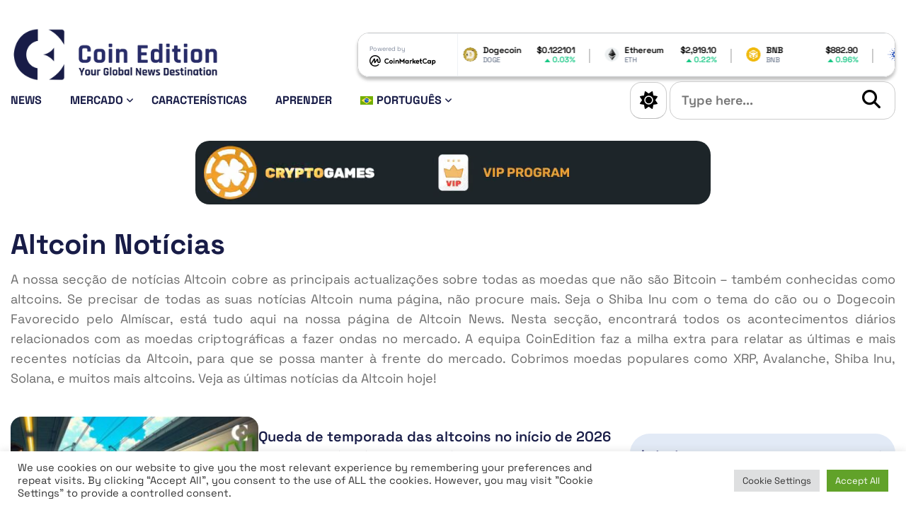

--- FILE ---
content_type: text/html; charset=UTF-8
request_url: https://coinedition.com/pt-br/tag/altcoin-alt-news-pt-br/
body_size: 30850
content:
<!doctype html>
<html lang="pt-br">

<head>
	
	<!-- Google tag (gtag.js) -->
	<script async src="https://www.googletagmanager.com/gtag/js?id=G-FVMJCWSBLS"></script>
	<script>
		window.dataLayer = window.dataLayer || [];

		function gtag() {
			dataLayer.push(arguments);
		}
		gtag('js', new Date());

		gtag('config', 'G-FVMJCWSBLS');
	</script>
	
	<script>

		// Define dataLayer and the gtag function.

		window.dataLayer = window.dataLayer || [];

		function gtag(){dataLayer.push(arguments);}


		// IMPORTANT - DO NOT COPY/PASTE WITHOUT MODIFYING REGION LIST

		// Set default consent for specific regions according to your requirements

		gtag('consent', 'default', {

		 'ad_storage': 'denied',

		'ad_user_data': 'denied',

		'ad_personalization': 'denied',

		'analytics_storage': 'denied',

		'regions':[<list of ISO 3166-2 region codes>]

		});

		// Set default consent for all other regions according to your requirements

		gtag('consent', 'default', {

		'ad_storage': 'denied',

		'ad_user_data': 'denied',

		'ad_personalization': 'denied',

		'analytics_storage': 'denied'

		});

	</script>
	
	
	<!--Banner script here!--> 

	<meta charset="UTF-8">
	<meta http-equiv="X-UA-Compatible" content="IE=edge">
	<meta name="viewport" content="width=device-width, initial-scale=1">
	<link rel="profile" href="https://gmpg.org/xfn/11">

	<!-- CE Favicons -->
	<link rel="apple-touch-icon" sizes="180x180" href="https://coinedition.com/wp-content/themes/coin-edition-2024/assets/favicon/apple-touch-icon.png">
	<link rel="icon" type="image/png" sizes="32x32" href="https://coinedition.com/wp-content/themes/coin-edition-2024/assets/favicon/favicon-32x32.png">
	<link rel="icon" type="image/png" sizes="16x16" href="https://coinedition.com/wp-content/themes/coin-edition-2024/assets/favicon/favicon-16x16.png">
	<link rel="mask-icon" href="https://coinedition.com/wp-content/themes/coin-edition-2024/assets/favicon/safari-pinned-tab.svg" color="#5bbad5">
	<meta name="msapplication-TileColor" content="#da532c">
	<meta name="theme-color" content="#ffffff">

	<!-- CE Fonts - Google fonts - Starts -->

	<!-- Preconnect for faster DNS resolution -->
	
	

	<!-- Preload the font stylesheet -->
	<link rel="stylesheet" href="https://coinedition.com/wp-content/cache/fonts/1/google-fonts/css/f/e/e/f4dc31705a836f4a2d0e742cd4a08.css" data-wpr-hosted-gf-parameters="family=Space+Grotesk:wght@300..700&display=swap"/>

	<!-- Regular link to load and apply the font -->
	<link rel="stylesheet" href="https://coinedition.com/wp-content/cache/fonts/1/google-fonts/css/f/e/e/f4dc31705a836f4a2d0e742cd4a08.css" data-wpr-hosted-gf-parameters="family=Space+Grotesk:wght@300..700&display=swap"/>

	<!-- CE Fonts - Google fonts - Ends -->

	<script>
		// Apply the saved theme immediately
		(function() {
			const savedTheme = localStorage.getItem('theme') || 'light';
			if (savedTheme === 'dark') {
				document.documentElement.classList.add('ce-dark-mode');
			}
		})();
	</script>
	
	<!-- dmca-validation added here-->
	<meta name='dmca-site-verification' content='S2ZHb2s3Zlk1cDQwS3M5ckt3bUxBZz090' />
	
	
	<!-- Meta Pixel Code -->
	<script>
		!function(f,b,e,v,n,t,s)
		{if(f.fbq)return;n=f.fbq=function(){n.callMethod?
		n.callMethod.apply(n,arguments):n.queue.push(arguments)};
		if(!f._fbq)f._fbq=n;n.push=n;n.loaded=!0;n.version='2.0';
		n.queue=[];t=b.createElement(e);t.async=!0;
		t.src=v;s=b.getElementsByTagName(e)[0];
		s.parentNode.insertBefore(t,s)}(window, document,'script',
		'https://connect.facebook.net/en_US/fbevents.js');
		fbq('init', '1279980307265195');
		fbq('track', 'PageView');
	</script>
	<noscript><img height="1" width="1" style="display:none"
	src="https://www.facebook.com/tr?id=1279980307265195&ev=PageView&noscript=1"
	/></noscript>
	<!-- End Meta Pixel Code -->
	
	
	<!-- Twitter conversion tracking base code -->
	<script>
	!function(e,t,n,s,u,a){e.twq||(s=e.twq=function(){s.exe?s.exe.apply(s,arguments):s.queue.push(arguments);
	},s.version='1.1',s.queue=[],u=t.createElement(n),u.async=!0,u.src='https://static.ads-twitter.com/uwt.js',
	a=t.getElementsByTagName(n)[0],a.parentNode.insertBefore(u,a))}(window,document,'script');
	twq('config','q4ksm');
	</script>
	<!-- End Twitter conversion tracking base code -->
	
	<!-- Coinzilla Ad Header Code-->
	<script async src="https://cdn.adx.ws/scripts/loader.js"></script>
	

	<meta name='robots' content='index, follow, max-image-preview:large, max-snippet:-1, max-video-preview:-1' />
<link rel="alternate" hreflang="en" href="https://coinedition.com/tag/altcoin-alt-news/" />
<link rel="alternate" hreflang="fr" href="https://coinedition.com/fr/tag/altcoin-alt-news-fr/" />
<link rel="alternate" hreflang="de" href="https://coinedition.com/de/tag/altcoin-alt-news-de/" />
<link rel="alternate" hreflang="es" href="https://coinedition.com/es/tag/altcoin-alt-news-es/" />
<link rel="alternate" hreflang="pt-br" href="https://coinedition.com/pt-br/tag/altcoin-alt-news-pt-br/" />
<link rel="alternate" hreflang="ru" href="https://coinedition.com/ru/tag/%d0%bd%d0%be%d0%b2%d0%be%d1%81%d1%82%d0%b8-%d0%b0%d0%bb%d1%8c%d1%82%d0%ba%d0%be%d0%b8%d0%bd%d0%be%d0%b2/" />
<link rel="alternate" hreflang="id" href="https://coinedition.com/id/tag/berita-altcoin/" />
<link rel="alternate" hreflang="kr" href="https://coinedition.com/kr/tag/altcoin-alt-news-kr/" />
<link rel="alternate" hreflang="x-default" href="https://coinedition.com/tag/altcoin-alt-news/" />

	<!-- This site is optimized with the Yoast SEO Premium plugin v26.8 (Yoast SEO v26.8) - https://yoast.com/product/yoast-seo-premium-wordpress/ -->
	<title>Altcoin Notícias Archives - Coin Edition</title>
	<link rel="canonical" href="https://coinedition.com/pt-br/tag/altcoin-alt-news-pt-br/" />
	<link rel="next" href="https://coinedition.com/pt-br/tag/altcoin-alt-news-pt-br/page/2/" />
	<meta property="og:locale" content="pt_BR" />
	<meta property="og:type" content="article" />
	<meta property="og:title" content="Altcoin Notícias Archives" />
	<meta property="og:description" content="A nossa secção de notícias Altcoin cobre as principais actualizações sobre todas as moedas que não são Bitcoin &#8211; também conhecidas como altcoins. Se precisar de todas as suas notícias Altcoin numa página, não procure mais. Seja o Shiba Inu com o tema do cão ou o Dogecoin Favorecido pelo Almíscar, está tudo aqui na nossa página de Altcoin News. Nesta secção, encontrará todos os acontecimentos diários relacionados com as moedas criptográficas a fazer ondas no mercado. A equipa CoinEdition faz a milha extra para relatar as últimas e mais recentes notícias da Altcoin, para que se possa manter à frente do mercado. Cobrimos moedas populares como XRP, Avalanche, Shiba Inu, Solana, e muitos mais altcoins. Veja as últimas notícias da Altcoin hoje!" />
	<meta property="og:url" content="https://coinedition.com/pt-br/tag/altcoin-alt-news-pt-br/" />
	<meta property="og:site_name" content="Coin Edition" />
	<meta property="og:image" content="https://coinedition.com/wp-content/uploads/2023/03/CE-social-img-1.png" />
	<meta property="og:image:width" content="1200" />
	<meta property="og:image:height" content="675" />
	<meta property="og:image:type" content="image/png" />
	<meta name="twitter:card" content="summary_large_image" />
	<meta name="twitter:site" content="@CoinEdition" />
	<script type="application/ld+json" class="yoast-schema-graph">{"@context":"https://schema.org","@graph":[{"@type":"CollectionPage","@id":"https://coinedition.com/pt-br/tag/altcoin-alt-news-pt-br/","url":"https://coinedition.com/pt-br/tag/altcoin-alt-news-pt-br/","name":"Altcoin Notícias Archives - Coin Edition","isPartOf":{"@id":"https://coinedition.com/pt-br/#website"},"primaryImageOfPage":{"@id":"https://coinedition.com/pt-br/tag/altcoin-alt-news-pt-br/#primaryimage"},"image":{"@id":"https://coinedition.com/pt-br/tag/altcoin-alt-news-pt-br/#primaryimage"},"thumbnailUrl":"https://coinedition.com/wp-content/uploads/2025/08/5-Signs-That-Tells-Altseason-Is-About-to-Commence—What-Are-They.jpg","breadcrumb":{"@id":"https://coinedition.com/pt-br/tag/altcoin-alt-news-pt-br/#breadcrumb"},"inLanguage":"pt-BR"},{"@type":"ImageObject","inLanguage":"pt-BR","@id":"https://coinedition.com/pt-br/tag/altcoin-alt-news-pt-br/#primaryimage","url":"https://coinedition.com/wp-content/uploads/2025/08/5-Signs-That-Tells-Altseason-Is-About-to-Commence—What-Are-They.jpg","contentUrl":"https://coinedition.com/wp-content/uploads/2025/08/5-Signs-That-Tells-Altseason-Is-About-to-Commence—What-Are-They.jpg","width":600,"height":338,"caption":"Aumento do ETF Ethereum sinaliza que a temporada de altcoin está à frente"},{"@type":"BreadcrumbList","@id":"https://coinedition.com/pt-br/tag/altcoin-alt-news-pt-br/#breadcrumb","itemListElement":[{"@type":"ListItem","position":1,"name":"Home","item":"https://coinedition.com/pt-br/pagina-inicial/"},{"@type":"ListItem","position":2,"name":"Altcoin Notícias"}]},{"@type":"WebSite","@id":"https://coinedition.com/pt-br/#website","url":"https://coinedition.com/pt-br/","name":"Coin Edition","description":"Your Global Crypto News Destination","publisher":{"@id":"https://coinedition.com/pt-br/#organization"},"alternateName":"CE","potentialAction":[{"@type":"SearchAction","target":{"@type":"EntryPoint","urlTemplate":"https://coinedition.com/pt-br/?s={search_term_string}"},"query-input":{"@type":"PropertyValueSpecification","valueRequired":true,"valueName":"search_term_string"}}],"inLanguage":"pt-BR"},{"@type":"Organization","@id":"https://coinedition.com/pt-br/#organization","name":"Coin Edition","alternateName":"CE","url":"https://coinedition.com/pt-br/","logo":{"@type":"ImageObject","inLanguage":"pt-BR","@id":"https://coinedition.com/pt-br/#/schema/logo/image/","url":"https://coinedition.com/wp-content/uploads/2022/08/Coin-Edition-Logo.png","contentUrl":"https://coinedition.com/wp-content/uploads/2022/08/Coin-Edition-Logo.png","width":2920,"height":723,"caption":"Coin Edition"},"image":{"@id":"https://coinedition.com/pt-br/#/schema/logo/image/"},"sameAs":["https://www.facebook.com/coinedition/","https://x.com/CoinEdition","https://www.instagram.com/coineditionmedia/","https://www.linkedin.com/company/coinedition/"]}]}</script>
	<!-- / Yoast SEO Premium plugin. -->


<link rel="alternate" type="application/rss+xml" title="Feed para Coin Edition &raquo;" href="https://coinedition.com/pt-br/feed/" />
<!-- coinedition.com is managing ads with Advanced Ads 2.0.16 – https://wpadvancedads.com/ --><!--noptimize--><script id="coine-ready">
			window.advanced_ads_ready=function(e,a){a=a||"complete";var d=function(e){return"interactive"===a?"loading"!==e:"complete"===e};d(document.readyState)?e():document.addEventListener("readystatechange",(function(a){d(a.target.readyState)&&e()}),{once:"interactive"===a})},window.advanced_ads_ready_queue=window.advanced_ads_ready_queue||[];		</script>
		<!--/noptimize--><style id='wp-img-auto-sizes-contain-inline-css'>
img:is([sizes=auto i],[sizes^="auto," i]){contain-intrinsic-size:3000px 1500px}
/*# sourceURL=wp-img-auto-sizes-contain-inline-css */
</style>
<link rel='stylesheet' id='dashicons-css' href='https://coinedition.com/wp-includes/css/dashicons.min.css?ver=6.9' media='all' />
<link rel='stylesheet' id='post-views-counter-frontend-css' href='https://coinedition.com/wp-content/plugins/post-views-counter/css/frontend.css?ver=1.7.3' media='all' />
<style id='wp-emoji-styles-inline-css'>

	img.wp-smiley, img.emoji {
		display: inline !important;
		border: none !important;
		box-shadow: none !important;
		height: 1em !important;
		width: 1em !important;
		margin: 0 0.07em !important;
		vertical-align: -0.1em !important;
		background: none !important;
		padding: 0 !important;
	}
/*# sourceURL=wp-emoji-styles-inline-css */
</style>
<link rel='stylesheet' id='wp-block-library-css' href='https://coinedition.com/wp-includes/css/dist/block-library/style.min.css?ver=6.9' media='all' />
<style id='wp-block-heading-inline-css'>
h1:where(.wp-block-heading).has-background,h2:where(.wp-block-heading).has-background,h3:where(.wp-block-heading).has-background,h4:where(.wp-block-heading).has-background,h5:where(.wp-block-heading).has-background,h6:where(.wp-block-heading).has-background{padding:1.25em 2.375em}h1.has-text-align-left[style*=writing-mode]:where([style*=vertical-lr]),h1.has-text-align-right[style*=writing-mode]:where([style*=vertical-rl]),h2.has-text-align-left[style*=writing-mode]:where([style*=vertical-lr]),h2.has-text-align-right[style*=writing-mode]:where([style*=vertical-rl]),h3.has-text-align-left[style*=writing-mode]:where([style*=vertical-lr]),h3.has-text-align-right[style*=writing-mode]:where([style*=vertical-rl]),h4.has-text-align-left[style*=writing-mode]:where([style*=vertical-lr]),h4.has-text-align-right[style*=writing-mode]:where([style*=vertical-rl]),h5.has-text-align-left[style*=writing-mode]:where([style*=vertical-lr]),h5.has-text-align-right[style*=writing-mode]:where([style*=vertical-rl]),h6.has-text-align-left[style*=writing-mode]:where([style*=vertical-lr]),h6.has-text-align-right[style*=writing-mode]:where([style*=vertical-rl]){rotate:180deg}
/*# sourceURL=https://coinedition.com/wp-includes/blocks/heading/style.min.css */
</style>
<style id='wp-block-paragraph-inline-css'>
.is-small-text{font-size:.875em}.is-regular-text{font-size:1em}.is-large-text{font-size:2.25em}.is-larger-text{font-size:3em}.has-drop-cap:not(:focus):first-letter{float:left;font-size:8.4em;font-style:normal;font-weight:100;line-height:.68;margin:.05em .1em 0 0;text-transform:uppercase}body.rtl .has-drop-cap:not(:focus):first-letter{float:none;margin-left:.1em}p.has-drop-cap.has-background{overflow:hidden}:root :where(p.has-background){padding:1.25em 2.375em}:where(p.has-text-color:not(.has-link-color)) a{color:inherit}p.has-text-align-left[style*="writing-mode:vertical-lr"],p.has-text-align-right[style*="writing-mode:vertical-rl"]{rotate:180deg}
/*# sourceURL=https://coinedition.com/wp-includes/blocks/paragraph/style.min.css */
</style>
<style id='global-styles-inline-css'>
:root{--wp--preset--aspect-ratio--square: 1;--wp--preset--aspect-ratio--4-3: 4/3;--wp--preset--aspect-ratio--3-4: 3/4;--wp--preset--aspect-ratio--3-2: 3/2;--wp--preset--aspect-ratio--2-3: 2/3;--wp--preset--aspect-ratio--16-9: 16/9;--wp--preset--aspect-ratio--9-16: 9/16;--wp--preset--color--black: #000000;--wp--preset--color--cyan-bluish-gray: #abb8c3;--wp--preset--color--white: #ffffff;--wp--preset--color--pale-pink: #f78da7;--wp--preset--color--vivid-red: #cf2e2e;--wp--preset--color--luminous-vivid-orange: #ff6900;--wp--preset--color--luminous-vivid-amber: #fcb900;--wp--preset--color--light-green-cyan: #7bdcb5;--wp--preset--color--vivid-green-cyan: #00d084;--wp--preset--color--pale-cyan-blue: #8ed1fc;--wp--preset--color--vivid-cyan-blue: #0693e3;--wp--preset--color--vivid-purple: #9b51e0;--wp--preset--gradient--vivid-cyan-blue-to-vivid-purple: linear-gradient(135deg,rgb(6,147,227) 0%,rgb(155,81,224) 100%);--wp--preset--gradient--light-green-cyan-to-vivid-green-cyan: linear-gradient(135deg,rgb(122,220,180) 0%,rgb(0,208,130) 100%);--wp--preset--gradient--luminous-vivid-amber-to-luminous-vivid-orange: linear-gradient(135deg,rgb(252,185,0) 0%,rgb(255,105,0) 100%);--wp--preset--gradient--luminous-vivid-orange-to-vivid-red: linear-gradient(135deg,rgb(255,105,0) 0%,rgb(207,46,46) 100%);--wp--preset--gradient--very-light-gray-to-cyan-bluish-gray: linear-gradient(135deg,rgb(238,238,238) 0%,rgb(169,184,195) 100%);--wp--preset--gradient--cool-to-warm-spectrum: linear-gradient(135deg,rgb(74,234,220) 0%,rgb(151,120,209) 20%,rgb(207,42,186) 40%,rgb(238,44,130) 60%,rgb(251,105,98) 80%,rgb(254,248,76) 100%);--wp--preset--gradient--blush-light-purple: linear-gradient(135deg,rgb(255,206,236) 0%,rgb(152,150,240) 100%);--wp--preset--gradient--blush-bordeaux: linear-gradient(135deg,rgb(254,205,165) 0%,rgb(254,45,45) 50%,rgb(107,0,62) 100%);--wp--preset--gradient--luminous-dusk: linear-gradient(135deg,rgb(255,203,112) 0%,rgb(199,81,192) 50%,rgb(65,88,208) 100%);--wp--preset--gradient--pale-ocean: linear-gradient(135deg,rgb(255,245,203) 0%,rgb(182,227,212) 50%,rgb(51,167,181) 100%);--wp--preset--gradient--electric-grass: linear-gradient(135deg,rgb(202,248,128) 0%,rgb(113,206,126) 100%);--wp--preset--gradient--midnight: linear-gradient(135deg,rgb(2,3,129) 0%,rgb(40,116,252) 100%);--wp--preset--font-size--small: 13px;--wp--preset--font-size--medium: 20px;--wp--preset--font-size--large: 36px;--wp--preset--font-size--x-large: 42px;--wp--preset--spacing--20: 0.44rem;--wp--preset--spacing--30: 0.67rem;--wp--preset--spacing--40: 1rem;--wp--preset--spacing--50: 1.5rem;--wp--preset--spacing--60: 2.25rem;--wp--preset--spacing--70: 3.38rem;--wp--preset--spacing--80: 5.06rem;--wp--preset--shadow--natural: 6px 6px 9px rgba(0, 0, 0, 0.2);--wp--preset--shadow--deep: 12px 12px 50px rgba(0, 0, 0, 0.4);--wp--preset--shadow--sharp: 6px 6px 0px rgba(0, 0, 0, 0.2);--wp--preset--shadow--outlined: 6px 6px 0px -3px rgb(255, 255, 255), 6px 6px rgb(0, 0, 0);--wp--preset--shadow--crisp: 6px 6px 0px rgb(0, 0, 0);}:where(.is-layout-flex){gap: 0.5em;}:where(.is-layout-grid){gap: 0.5em;}body .is-layout-flex{display: flex;}.is-layout-flex{flex-wrap: wrap;align-items: center;}.is-layout-flex > :is(*, div){margin: 0;}body .is-layout-grid{display: grid;}.is-layout-grid > :is(*, div){margin: 0;}:where(.wp-block-columns.is-layout-flex){gap: 2em;}:where(.wp-block-columns.is-layout-grid){gap: 2em;}:where(.wp-block-post-template.is-layout-flex){gap: 1.25em;}:where(.wp-block-post-template.is-layout-grid){gap: 1.25em;}.has-black-color{color: var(--wp--preset--color--black) !important;}.has-cyan-bluish-gray-color{color: var(--wp--preset--color--cyan-bluish-gray) !important;}.has-white-color{color: var(--wp--preset--color--white) !important;}.has-pale-pink-color{color: var(--wp--preset--color--pale-pink) !important;}.has-vivid-red-color{color: var(--wp--preset--color--vivid-red) !important;}.has-luminous-vivid-orange-color{color: var(--wp--preset--color--luminous-vivid-orange) !important;}.has-luminous-vivid-amber-color{color: var(--wp--preset--color--luminous-vivid-amber) !important;}.has-light-green-cyan-color{color: var(--wp--preset--color--light-green-cyan) !important;}.has-vivid-green-cyan-color{color: var(--wp--preset--color--vivid-green-cyan) !important;}.has-pale-cyan-blue-color{color: var(--wp--preset--color--pale-cyan-blue) !important;}.has-vivid-cyan-blue-color{color: var(--wp--preset--color--vivid-cyan-blue) !important;}.has-vivid-purple-color{color: var(--wp--preset--color--vivid-purple) !important;}.has-black-background-color{background-color: var(--wp--preset--color--black) !important;}.has-cyan-bluish-gray-background-color{background-color: var(--wp--preset--color--cyan-bluish-gray) !important;}.has-white-background-color{background-color: var(--wp--preset--color--white) !important;}.has-pale-pink-background-color{background-color: var(--wp--preset--color--pale-pink) !important;}.has-vivid-red-background-color{background-color: var(--wp--preset--color--vivid-red) !important;}.has-luminous-vivid-orange-background-color{background-color: var(--wp--preset--color--luminous-vivid-orange) !important;}.has-luminous-vivid-amber-background-color{background-color: var(--wp--preset--color--luminous-vivid-amber) !important;}.has-light-green-cyan-background-color{background-color: var(--wp--preset--color--light-green-cyan) !important;}.has-vivid-green-cyan-background-color{background-color: var(--wp--preset--color--vivid-green-cyan) !important;}.has-pale-cyan-blue-background-color{background-color: var(--wp--preset--color--pale-cyan-blue) !important;}.has-vivid-cyan-blue-background-color{background-color: var(--wp--preset--color--vivid-cyan-blue) !important;}.has-vivid-purple-background-color{background-color: var(--wp--preset--color--vivid-purple) !important;}.has-black-border-color{border-color: var(--wp--preset--color--black) !important;}.has-cyan-bluish-gray-border-color{border-color: var(--wp--preset--color--cyan-bluish-gray) !important;}.has-white-border-color{border-color: var(--wp--preset--color--white) !important;}.has-pale-pink-border-color{border-color: var(--wp--preset--color--pale-pink) !important;}.has-vivid-red-border-color{border-color: var(--wp--preset--color--vivid-red) !important;}.has-luminous-vivid-orange-border-color{border-color: var(--wp--preset--color--luminous-vivid-orange) !important;}.has-luminous-vivid-amber-border-color{border-color: var(--wp--preset--color--luminous-vivid-amber) !important;}.has-light-green-cyan-border-color{border-color: var(--wp--preset--color--light-green-cyan) !important;}.has-vivid-green-cyan-border-color{border-color: var(--wp--preset--color--vivid-green-cyan) !important;}.has-pale-cyan-blue-border-color{border-color: var(--wp--preset--color--pale-cyan-blue) !important;}.has-vivid-cyan-blue-border-color{border-color: var(--wp--preset--color--vivid-cyan-blue) !important;}.has-vivid-purple-border-color{border-color: var(--wp--preset--color--vivid-purple) !important;}.has-vivid-cyan-blue-to-vivid-purple-gradient-background{background: var(--wp--preset--gradient--vivid-cyan-blue-to-vivid-purple) !important;}.has-light-green-cyan-to-vivid-green-cyan-gradient-background{background: var(--wp--preset--gradient--light-green-cyan-to-vivid-green-cyan) !important;}.has-luminous-vivid-amber-to-luminous-vivid-orange-gradient-background{background: var(--wp--preset--gradient--luminous-vivid-amber-to-luminous-vivid-orange) !important;}.has-luminous-vivid-orange-to-vivid-red-gradient-background{background: var(--wp--preset--gradient--luminous-vivid-orange-to-vivid-red) !important;}.has-very-light-gray-to-cyan-bluish-gray-gradient-background{background: var(--wp--preset--gradient--very-light-gray-to-cyan-bluish-gray) !important;}.has-cool-to-warm-spectrum-gradient-background{background: var(--wp--preset--gradient--cool-to-warm-spectrum) !important;}.has-blush-light-purple-gradient-background{background: var(--wp--preset--gradient--blush-light-purple) !important;}.has-blush-bordeaux-gradient-background{background: var(--wp--preset--gradient--blush-bordeaux) !important;}.has-luminous-dusk-gradient-background{background: var(--wp--preset--gradient--luminous-dusk) !important;}.has-pale-ocean-gradient-background{background: var(--wp--preset--gradient--pale-ocean) !important;}.has-electric-grass-gradient-background{background: var(--wp--preset--gradient--electric-grass) !important;}.has-midnight-gradient-background{background: var(--wp--preset--gradient--midnight) !important;}.has-small-font-size{font-size: var(--wp--preset--font-size--small) !important;}.has-medium-font-size{font-size: var(--wp--preset--font-size--medium) !important;}.has-large-font-size{font-size: var(--wp--preset--font-size--large) !important;}.has-x-large-font-size{font-size: var(--wp--preset--font-size--x-large) !important;}
/*# sourceURL=global-styles-inline-css */
</style>

<style id='classic-theme-styles-inline-css'>
/*! This file is auto-generated */
.wp-block-button__link{color:#fff;background-color:#32373c;border-radius:9999px;box-shadow:none;text-decoration:none;padding:calc(.667em + 2px) calc(1.333em + 2px);font-size:1.125em}.wp-block-file__button{background:#32373c;color:#fff;text-decoration:none}
/*# sourceURL=/wp-includes/css/classic-themes.min.css */
</style>
<link rel='stylesheet' id='cookie-law-info-css' href='https://coinedition.com/wp-content/plugins/cookie-law-info/legacy/public/css/cookie-law-info-public.css?ver=3.3.9.1' media='all' />
<link rel='stylesheet' id='cookie-law-info-gdpr-css' href='https://coinedition.com/wp-content/plugins/cookie-law-info/legacy/public/css/cookie-law-info-gdpr.css?ver=3.3.9.1' media='all' />
<link rel='stylesheet' id='wpml-legacy-post-translations-0-css' href='https://coinedition.com/wp-content/plugins/sitepress-multilingual-cms/templates/language-switchers/legacy-post-translations/style.min.css?ver=1' media='all' />
<link rel='stylesheet' id='wpml-menu-item-0-css' href='https://coinedition.com/wp-content/plugins/sitepress-multilingual-cms/templates/language-switchers/menu-item/style.min.css?ver=1' media='all' />
<link rel='stylesheet' id='coin-edition-2024-all-fontawesome-css-css' href='https://coinedition.com/wp-content/themes/coin-edition-2024/assets/fontawesome/css/all.min.css?ver=1.0.0' media='all' />
<link rel='stylesheet' id='coin-edition-2024-lightbox-css-css' href='https://coinedition.com/wp-content/themes/coin-edition-2024/assets/lightbox/css/lightbox.min.css?ver=1.0.0' media='all' />
<link rel='stylesheet' id='coin-edition-2024-main-css-css' href='https://coinedition.com/wp-content/themes/coin-edition-2024/assets/css/main.css?ver=1.0.0' media='all' />
<link rel='stylesheet' id='coin-edition-2024-style-css' href='https://coinedition.com/wp-content/themes/coin-edition-2024/style.css?ver=1.0.0' media='all' />
<link rel='stylesheet' id='newsletter-css' href='https://coinedition.com/wp-content/plugins/newsletter/style.css?ver=9.1.1' media='all' />
<style id='newsletter-inline-css'>
.tnp-subscription-minimal form {
  display: -webkit-box;
  display: -ms-flexbox;
  display: flex;
  -webkit-box-align: center;
  -ms-flex-align: center;
  align-items: center;
  -webkit-box-pack: start;
  -ms-flex-pack: start;
  justify-content: start;
}

.tnp-subscription-minimal input.tnp-email,
.tnp-subscription-minimal input.tnp-submit {
  height: 100%;
  max-height: 40px;
}

  
/*# sourceURL=newsletter-inline-css */
</style>
<script id="wpml-cookie-js-extra">
var wpml_cookies = {"wp-wpml_current_language":{"value":"pt-br","expires":1,"path":"/"}};
var wpml_cookies = {"wp-wpml_current_language":{"value":"pt-br","expires":1,"path":"/"}};
//# sourceURL=wpml-cookie-js-extra
</script>
<script src="https://coinedition.com/wp-content/plugins/sitepress-multilingual-cms/res/js/cookies/language-cookie.js?ver=486900" id="wpml-cookie-js" defer data-wp-strategy="defer"></script>
<script src="https://coinedition.com/wp-includes/js/jquery/jquery.min.js?ver=3.7.1" id="jquery-core-js"></script>
<script src="https://coinedition.com/wp-includes/js/jquery/jquery-migrate.min.js?ver=3.4.1" id="jquery-migrate-js"></script>
<script id="cookie-law-info-js-extra">
var Cli_Data = {"nn_cookie_ids":[],"cookielist":[],"non_necessary_cookies":[],"ccpaEnabled":"","ccpaRegionBased":"","ccpaBarEnabled":"","strictlyEnabled":["necessary","obligatoire"],"ccpaType":"gdpr","js_blocking":"1","custom_integration":"","triggerDomRefresh":"","secure_cookies":""};
var cli_cookiebar_settings = {"animate_speed_hide":"500","animate_speed_show":"500","background":"#FFF","border":"#b1a6a6c2","border_on":"","button_1_button_colour":"#61a229","button_1_button_hover":"#4e8221","button_1_link_colour":"#fff","button_1_as_button":"1","button_1_new_win":"","button_2_button_colour":"#333","button_2_button_hover":"#292929","button_2_link_colour":"#444","button_2_as_button":"","button_2_hidebar":"","button_3_button_colour":"#dedfe0","button_3_button_hover":"#b2b2b3","button_3_link_colour":"#333333","button_3_as_button":"1","button_3_new_win":"","button_4_button_colour":"#dedfe0","button_4_button_hover":"#b2b2b3","button_4_link_colour":"#333333","button_4_as_button":"1","button_7_button_colour":"#61a229","button_7_button_hover":"#4e8221","button_7_link_colour":"#fff","button_7_as_button":"1","button_7_new_win":"","font_family":"inherit","header_fix":"","notify_animate_hide":"1","notify_animate_show":"","notify_div_id":"#cookie-law-info-bar","notify_position_horizontal":"right","notify_position_vertical":"bottom","scroll_close":"","scroll_close_reload":"","accept_close_reload":"","reject_close_reload":"","showagain_tab":"","showagain_background":"#fff","showagain_border":"#000","showagain_div_id":"#cookie-law-info-again","showagain_x_position":"100px","text":"#333333","show_once_yn":"","show_once":"10000","logging_on":"","as_popup":"","popup_overlay":"1","bar_heading_text":"","cookie_bar_as":"banner","popup_showagain_position":"bottom-right","widget_position":"left"};
var log_object = {"ajax_url":"https://coinedition.com/wp-admin/admin-ajax.php"};
//# sourceURL=cookie-law-info-js-extra
</script>
<script src="https://coinedition.com/wp-content/plugins/cookie-law-info/legacy/public/js/cookie-law-info-public.js?ver=3.3.9.1" id="cookie-law-info-js"></script>
<script id="3d-flip-book-client-locale-loader-js-extra">
var FB3D_CLIENT_LOCALE = {"ajaxurl":"https://coinedition.com/wp-admin/admin-ajax.php","dictionary":{"Table of contents":"Table of contents","Close":"Close","Bookmarks":"Bookmarks","Thumbnails":"Thumbnails","Search":"Search","Share":"Share","Facebook":"Facebook","Twitter":"Twitter","Email":"Email","Play":"Play","Previous page":"Previous page","Next page":"Next page","Zoom in":"Zoom in","Zoom out":"Zoom out","Fit view":"Fit view","Auto play":"Auto play","Full screen":"Full screen","More":"More","Smart pan":"Smart pan","Single page":"Single page","Sounds":"Sounds","Stats":"Stats","Print":"Print","Download":"Download","Goto first page":"Goto first page","Goto last page":"Goto last page"},"images":"https://coinedition.com/wp-content/plugins/interactive-3d-flipbook-powered-physics-engine/assets/images/","jsData":{"urls":[],"posts":{"ids_mis":[],"ids":[]},"pages":[],"firstPages":[],"bookCtrlProps":[],"bookTemplates":[]},"key":"3d-flip-book","pdfJS":{"pdfJsLib":"https://coinedition.com/wp-content/plugins/interactive-3d-flipbook-powered-physics-engine/assets/js/pdf.min.js?ver=4.3.136","pdfJsWorker":"https://coinedition.com/wp-content/plugins/interactive-3d-flipbook-powered-physics-engine/assets/js/pdf.worker.js?ver=4.3.136","stablePdfJsLib":"https://coinedition.com/wp-content/plugins/interactive-3d-flipbook-powered-physics-engine/assets/js/stable/pdf.min.js?ver=2.5.207","stablePdfJsWorker":"https://coinedition.com/wp-content/plugins/interactive-3d-flipbook-powered-physics-engine/assets/js/stable/pdf.worker.js?ver=2.5.207","pdfJsCMapUrl":"https://coinedition.com/wp-content/plugins/interactive-3d-flipbook-powered-physics-engine/assets/cmaps/"},"cacheurl":"https://coinedition.com/wp-content/uploads/3d-flip-book/cache/","pluginsurl":"https://coinedition.com/wp-content/plugins/","pluginurl":"https://coinedition.com/wp-content/plugins/interactive-3d-flipbook-powered-physics-engine/","thumbnailSize":{"width":"380","height":"0"},"version":"1.16.17"};
//# sourceURL=3d-flip-book-client-locale-loader-js-extra
</script>
<script src="https://coinedition.com/wp-content/plugins/interactive-3d-flipbook-powered-physics-engine/assets/js/client-locale-loader.js?ver=1.16.17" id="3d-flip-book-client-locale-loader-js" async data-wp-strategy="async"></script>
<script id="advanced-ads-advanced-js-js-extra">
var advads_options = {"blog_id":"1","privacy":{"enabled":false,"state":"not_needed"}};
//# sourceURL=advanced-ads-advanced-js-js-extra
</script>
<script src="https://coinedition.com/wp-content/plugins/advanced-ads/public/assets/js/advanced.min.js?ver=2.0.16" id="advanced-ads-advanced-js-js"></script>
<script id="advanced_ads_pro/visitor_conditions-js-extra">
var advanced_ads_pro_visitor_conditions = {"referrer_cookie_name":"advanced_ads_pro_visitor_referrer","referrer_exdays":"365","page_impr_cookie_name":"advanced_ads_page_impressions","page_impr_exdays":"3650"};
//# sourceURL=advanced_ads_pro%2Fvisitor_conditions-js-extra
</script>
<script src="https://coinedition.com/wp-content/plugins/advanced-ads-pro/modules/advanced-visitor-conditions/inc/conditions.min.js?ver=3.0.8" id="advanced_ads_pro/visitor_conditions-js"></script>
<meta name="generator" content="WPML ver:4.8.6 stt:1,4,3,25,66,42,45,2;" />
  <script src="https://cdn.onesignal.com/sdks/web/v16/OneSignalSDK.page.js" defer></script>
  <script>
          window.OneSignalDeferred = window.OneSignalDeferred || [];
          OneSignalDeferred.push(async function(OneSignal) {
            await OneSignal.init({
              appId: "b2746ffa-eff2-40bd-92e5-2610f323dc62",
              serviceWorkerOverrideForTypical: true,
              path: "https://coinedition.com/wp-content/plugins/onesignal-free-web-push-notifications/sdk_files/",
              serviceWorkerParam: { scope: "/wp-content/plugins/onesignal-free-web-push-notifications/sdk_files/push/onesignal/" },
              serviceWorkerPath: "OneSignalSDKWorker.js",
            });
          });

          // Unregister the legacy OneSignal service worker to prevent scope conflicts
          if (navigator.serviceWorker) {
            navigator.serviceWorker.getRegistrations().then((registrations) => {
              // Iterate through all registered service workers
              registrations.forEach((registration) => {
                // Check the script URL to identify the specific service worker
                if (registration.active && registration.active.scriptURL.includes('OneSignalSDKWorker.js.php')) {
                  // Unregister the service worker
                  registration.unregister().then((success) => {
                    if (success) {
                      console.log('OneSignalSW: Successfully unregistered:', registration.active.scriptURL);
                    } else {
                      console.log('OneSignalSW: Failed to unregister:', registration.active.scriptURL);
                    }
                  });
                }
              });
            }).catch((error) => {
              console.error('Error fetching service worker registrations:', error);
            });
        }
        </script>
<meta name="google-site-verification" content="a3PoY1Sux-RNrEaw96cgz16aMyeDnecwuwgYcY5nbnY" />		<script type="text/javascript">
			var advadsCfpQueue = [];
			var advadsCfpAd = function( adID ) {
				if ( 'undefined' === typeof advadsProCfp ) {
					advadsCfpQueue.push( adID )
				} else {
					advadsProCfp.addElement( adID )
				}
			}
		</script>
		<style>ins.adsbygoogle { background-color: transparent; padding: 0; }</style><script  async src="https://pagead2.googlesyndication.com/pagead/js/adsbygoogle.js?client=ca-pub-4555727647488844" crossorigin="anonymous"></script><link rel="icon" href="https://coinedition.com/wp-content/uploads/2022/08/cropped-CE-ticker-navy-blue@4x-1-32x32.png" sizes="32x32" />
<link rel="icon" href="https://coinedition.com/wp-content/uploads/2022/08/cropped-CE-ticker-navy-blue@4x-1-192x192.png" sizes="192x192" />
<link rel="apple-touch-icon" href="https://coinedition.com/wp-content/uploads/2022/08/cropped-CE-ticker-navy-blue@4x-1-180x180.png" />
<meta name="msapplication-TileImage" content="https://coinedition.com/wp-content/uploads/2022/08/cropped-CE-ticker-navy-blue@4x-1-270x270.png" />
	
<meta name="generator" content="WP Rocket 3.20.3" data-wpr-features="wpr_image_dimensions wpr_preload_links wpr_host_fonts_locally wpr_desktop" /></head>

<body class="archive tag tag-altcoin-alt-news-pt-br tag-2362 wp-custom-logo wp-theme-coin-edition-2024 hfeed aa-prefix-coine-">
		<div data-rocket-location-hash="54257ff4dc2eb7aae68fa23eb5f11e06" id="page" class="site">
		<div data-rocket-location-hash="8d314d3fc8dd7abbd48933abc2b7f042" class="ce-mobile-menu-block">
			<div data-rocket-location-hash="9ddad4f1b562ff2305a1b80f5e5c6829" class="ce-mobile-menu">
				<a href="#" class="ce-mobile-menu-close" id="ce-mobile-menu-close" aria-label="Close Menu" role="button">
					<i class="fa-solid fa-xmark"></i>
				</a>
				<ul id="menu" class="menu"><li id="menu-item-213045" class="menu-item menu-item-type-taxonomy menu-item-object-category menu-item-213045"><a href="https://coinedition.com/pt-br/news-pt-br/">News</a></li>
<li id="menu-item-213106" class="menu-item menu-item-type-taxonomy menu-item-object-category menu-item-has-children menu-item-213106"><a href="https://coinedition.com/pt-br/mercado/">Mercado</a>
<ul class="sub-menu">
	<li id="menu-item-224632" class="menu-item menu-item-type-taxonomy menu-item-object-category menu-item-224632"><a href="https://coinedition.com/pt-br/mercado/noticias-do-mercado/">Notícias do mercado</a></li>
	<li id="menu-item-213108" class="menu-item menu-item-type-taxonomy menu-item-object-category menu-item-213108"><a href="https://coinedition.com/pt-br/mercado/analise-de-precos/">Análise de preços</a></li>
	<li id="menu-item-213109" class="menu-item menu-item-type-taxonomy menu-item-object-category menu-item-213109"><a href="https://coinedition.com/pt-br/mercado/predicao-de-precos/">Predição de preços</a></li>
</ul>
</li>
<li id="menu-item-214238" class="menu-item menu-item-type-taxonomy menu-item-object-category menu-item-214238"><a href="https://coinedition.com/pt-br/caracteristicas/">Características</a></li>
<li id="menu-item-214193" class="menu-item menu-item-type-taxonomy menu-item-object-category menu-item-214193"><a href="https://coinedition.com/pt-br/aprenda/">Aprender</a></li>
<li id="menu-item-wpml-ls-27-pt-br" class="menu-item wpml-ls-slot-27 wpml-ls-item wpml-ls-item-pt-br wpml-ls-current-language wpml-ls-menu-item menu-item-type-wpml_ls_menu_item menu-item-object-wpml_ls_menu_item menu-item-has-children menu-item-wpml-ls-27-pt-br"><a href="https://coinedition.com/pt-br/tag/altcoin-alt-news-pt-br/" role="menuitem"><img width="18" height="12"
            class="wpml-ls-flag"
            src="https://coinedition.com/wp-content/plugins/sitepress-multilingual-cms/res/flags/pt-br.svg"
            alt=""
            
            
    /><span class="wpml-ls-native" lang="pt-br">Português</span></a>
<ul class="sub-menu">
	<li id="menu-item-wpml-ls-27-en" class="menu-item wpml-ls-slot-27 wpml-ls-item wpml-ls-item-en wpml-ls-menu-item wpml-ls-first-item menu-item-type-wpml_ls_menu_item menu-item-object-wpml_ls_menu_item menu-item-wpml-ls-27-en"><a href="https://coinedition.com/tag/altcoin-alt-news/" title="Mudar para English" aria-label="Mudar para English" role="menuitem"><img width="18" height="12"
            class="wpml-ls-flag"
            src="https://coinedition.com/wp-content/plugins/sitepress-multilingual-cms/res/flags/en.svg"
            alt=""
            
            
    /><span class="wpml-ls-native" lang="en">English</span></a></li>
	<li id="menu-item-wpml-ls-27-fr" class="menu-item wpml-ls-slot-27 wpml-ls-item wpml-ls-item-fr wpml-ls-menu-item menu-item-type-wpml_ls_menu_item menu-item-object-wpml_ls_menu_item menu-item-wpml-ls-27-fr"><a href="https://coinedition.com/fr/tag/altcoin-alt-news-fr/" title="Mudar para Français" aria-label="Mudar para Français" role="menuitem"><img width="18" height="12"
            class="wpml-ls-flag"
            src="https://coinedition.com/wp-content/plugins/sitepress-multilingual-cms/res/flags/fr.svg"
            alt=""
            
            
    /><span class="wpml-ls-native" lang="fr">Français</span></a></li>
	<li id="menu-item-wpml-ls-27-de" class="menu-item wpml-ls-slot-27 wpml-ls-item wpml-ls-item-de wpml-ls-menu-item menu-item-type-wpml_ls_menu_item menu-item-object-wpml_ls_menu_item menu-item-wpml-ls-27-de"><a href="https://coinedition.com/de/tag/altcoin-alt-news-de/" title="Mudar para Deutsch" aria-label="Mudar para Deutsch" role="menuitem"><img width="18" height="12"
            class="wpml-ls-flag"
            src="https://coinedition.com/wp-content/plugins/sitepress-multilingual-cms/res/flags/de.svg"
            alt=""
            
            
    /><span class="wpml-ls-native" lang="de">Deutsch</span></a></li>
	<li id="menu-item-wpml-ls-27-es" class="menu-item wpml-ls-slot-27 wpml-ls-item wpml-ls-item-es wpml-ls-menu-item menu-item-type-wpml_ls_menu_item menu-item-object-wpml_ls_menu_item menu-item-wpml-ls-27-es"><a href="https://coinedition.com/es/tag/altcoin-alt-news-es/" title="Mudar para Español" aria-label="Mudar para Español" role="menuitem"><img width="18" height="12"
            class="wpml-ls-flag"
            src="https://coinedition.com/wp-content/plugins/sitepress-multilingual-cms/res/flags/es.svg"
            alt=""
            
            
    /><span class="wpml-ls-native" lang="es">Español</span></a></li>
	<li id="menu-item-wpml-ls-27-ru" class="menu-item wpml-ls-slot-27 wpml-ls-item wpml-ls-item-ru wpml-ls-menu-item menu-item-type-wpml_ls_menu_item menu-item-object-wpml_ls_menu_item menu-item-wpml-ls-27-ru"><a href="https://coinedition.com/ru/tag/%d0%bd%d0%be%d0%b2%d0%be%d1%81%d1%82%d0%b8-%d0%b0%d0%bb%d1%8c%d1%82%d0%ba%d0%be%d0%b8%d0%bd%d0%be%d0%b2/" title="Mudar para Русский" aria-label="Mudar para Русский" role="menuitem"><img width="18" height="12"
            class="wpml-ls-flag"
            src="https://coinedition.com/wp-content/plugins/sitepress-multilingual-cms/res/flags/ru.svg"
            alt=""
            
            
    /><span class="wpml-ls-native" lang="ru">Русский</span></a></li>
	<li id="menu-item-wpml-ls-27-id" class="menu-item wpml-ls-slot-27 wpml-ls-item wpml-ls-item-id wpml-ls-menu-item menu-item-type-wpml_ls_menu_item menu-item-object-wpml_ls_menu_item menu-item-wpml-ls-27-id"><a href="https://coinedition.com/id/tag/berita-altcoin/" title="Mudar para Indonesia" aria-label="Mudar para Indonesia" role="menuitem"><img width="18" height="12"
            class="wpml-ls-flag"
            src="https://coinedition.com/wp-content/plugins/sitepress-multilingual-cms/res/flags/id.svg"
            alt=""
            
            
    /><span class="wpml-ls-native" lang="id">Indonesia</span></a></li>
	<li id="menu-item-wpml-ls-27-kr" class="menu-item wpml-ls-slot-27 wpml-ls-item wpml-ls-item-kr wpml-ls-menu-item wpml-ls-last-item menu-item-type-wpml_ls_menu_item menu-item-object-wpml_ls_menu_item menu-item-wpml-ls-27-kr"><a href="https://coinedition.com/kr/tag/altcoin-alt-news-kr/" title="Mudar para 한국어" aria-label="Mudar para 한국어" role="menuitem"><img width="18" height="12"
            class="wpml-ls-flag"
            src="https://coinedition.com/wp-content/plugins/sitepress-multilingual-cms/res/flags/kr.svg"
            alt=""
            
            
    /><span class="wpml-ls-native" lang="kr">한국어</span></a></li>
</ul>
</li>
</ul>			</div>
		</div>

		<div data-rocket-location-hash="72c6739176deb88a0967d169f1dd3fe5" class="ce-mobile-search-block">
			<div data-rocket-location-hash="77bd2d33fdf2d0eda71d2fa1ac23aa8d" class="ce-mobile-search">
				<a href="#" class="ce-mobile-search-close" id="ce-mobile-search-close" aria-label="Close Search" role="button">
					<i class="fa-solid fa-xmark"></i>
				</a>
				<div class="ce-mobile-search-dropdown">
					<form method="get" class="ce-search-form" action="https://coinedition.com/pt-br/">
						<div role="search" class="ce-search-input">
							<span>Search</span>
							<input id="ce-header-search-mob" type="text" value="" name="s" autocomplete="off">
						</div>
					</form>
					<div class="ce-loading">
						<div></div>
						<div></div>
					</div>
					<div id="ce-aj-search-mob" class="ce-ajax-search-block"></div>
				</div>
			</div>
		</div>

		<div data-rocket-location-hash="2aa77e825eda1bd2d9bba28128f52ecd" class="ce-website-outer-wrap">

			<header data-rocket-location-hash="18e7cc3979ddfe1169f5d4a9f2f54203" class="ce-header-section">
				<div class="ce-container">
					<div class="ce-header">

						<div class="ce-header-top">
							<div class="ce-logo">
								<a href="https://coinedition.com/pt-br/">
									<img width="2920" height="723" src="https://coinedition.com/wp-content/uploads/2022/07/CE-LOGO-WITH-TOG-02-min.png" alt="Coin Edition" title="Coin Edition" class="site-logo-default">
									<img width="400" height="99" src="https://coinedition.com/wp-content/themes/coin-edition-2024/assets/images/ce-logo-white.png" alt="Coin Edition" title="Coin Edition" class="site-logo-dark">
								</a>
							</div>

							<div class="ce-stock-widget">
								<div class="ce-stock-widget-box">
									<script type="text/javascript" src="https://files.coinmarketcap.com/static/widget/coinMarquee.js"></script>
									<div id="coinmarketcap-widget-marquee" coins="1,1027,52,74,5426,1839,2010,5994,5805,6636" currency="USD" theme="light" transparent="false" show-symbol-logo="true"></div>
								</div>
							</div>

							<div class="ce-mobile-elements">
								<!-- Dark/Bright Theme Switcher -->
								<div class="theme-switcher-mobile">
									<button id="toggle-theme-mobile" aria-label="Toggle theme between light and dark mode" title="Toggle theme between light and dark mode"><i aria-hidden="true" class="fa-solid fa-sun"></i></button>
								</div>

								<div class="ce-mobile-search" id="ce-mobile-search">
									<i class="fa-solid fa-magnifying-glass"></i>
								</div>

								<a href="#" id="menu-icon" role="button" aria-expanded="false" aria-controls="menu">
									<div id="nav-icon">
										<span></span>
										<span></span>
										<span></span>
									</div>
								</a>
							</div>
						</div>

						<div class="ce-header-bottom">

							<div class="ce-header-bottom-left">
								<div class="ce-header-nav">
									<nav class="ce-navbar navbar">
										<ul id="menu" class="menu"><li class="menu-item menu-item-type-taxonomy menu-item-object-category menu-item-213045"><a href="https://coinedition.com/pt-br/news-pt-br/">News</a></li>
<li class="menu-item menu-item-type-taxonomy menu-item-object-category menu-item-has-children menu-item-213106"><a href="https://coinedition.com/pt-br/mercado/">Mercado</a>
<ul class="sub-menu">
	<li class="menu-item menu-item-type-taxonomy menu-item-object-category menu-item-224632"><a href="https://coinedition.com/pt-br/mercado/noticias-do-mercado/">Notícias do mercado</a></li>
	<li class="menu-item menu-item-type-taxonomy menu-item-object-category menu-item-213108"><a href="https://coinedition.com/pt-br/mercado/analise-de-precos/">Análise de preços</a></li>
	<li class="menu-item menu-item-type-taxonomy menu-item-object-category menu-item-213109"><a href="https://coinedition.com/pt-br/mercado/predicao-de-precos/">Predição de preços</a></li>
</ul>
</li>
<li class="menu-item menu-item-type-taxonomy menu-item-object-category menu-item-214238"><a href="https://coinedition.com/pt-br/caracteristicas/">Características</a></li>
<li class="menu-item menu-item-type-taxonomy menu-item-object-category menu-item-214193"><a href="https://coinedition.com/pt-br/aprenda/">Aprender</a></li>
<li class="menu-item wpml-ls-slot-27 wpml-ls-item wpml-ls-item-pt-br wpml-ls-current-language wpml-ls-menu-item menu-item-type-wpml_ls_menu_item menu-item-object-wpml_ls_menu_item menu-item-has-children menu-item-wpml-ls-27-pt-br"><a href="https://coinedition.com/pt-br/tag/altcoin-alt-news-pt-br/" role="menuitem"><img width="18" height="12"
            class="wpml-ls-flag"
            src="https://coinedition.com/wp-content/plugins/sitepress-multilingual-cms/res/flags/pt-br.svg"
            alt=""
            
            
    /><span class="wpml-ls-native" lang="pt-br">Português</span></a>
<ul class="sub-menu">
	<li class="menu-item wpml-ls-slot-27 wpml-ls-item wpml-ls-item-en wpml-ls-menu-item wpml-ls-first-item menu-item-type-wpml_ls_menu_item menu-item-object-wpml_ls_menu_item menu-item-wpml-ls-27-en"><a href="https://coinedition.com/tag/altcoin-alt-news/" title="Mudar para English" aria-label="Mudar para English" role="menuitem"><img width="18" height="12"
            class="wpml-ls-flag"
            src="https://coinedition.com/wp-content/plugins/sitepress-multilingual-cms/res/flags/en.svg"
            alt=""
            
            
    /><span class="wpml-ls-native" lang="en">English</span></a></li>
	<li class="menu-item wpml-ls-slot-27 wpml-ls-item wpml-ls-item-fr wpml-ls-menu-item menu-item-type-wpml_ls_menu_item menu-item-object-wpml_ls_menu_item menu-item-wpml-ls-27-fr"><a href="https://coinedition.com/fr/tag/altcoin-alt-news-fr/" title="Mudar para Français" aria-label="Mudar para Français" role="menuitem"><img width="18" height="12"
            class="wpml-ls-flag"
            src="https://coinedition.com/wp-content/plugins/sitepress-multilingual-cms/res/flags/fr.svg"
            alt=""
            
            
    /><span class="wpml-ls-native" lang="fr">Français</span></a></li>
	<li class="menu-item wpml-ls-slot-27 wpml-ls-item wpml-ls-item-de wpml-ls-menu-item menu-item-type-wpml_ls_menu_item menu-item-object-wpml_ls_menu_item menu-item-wpml-ls-27-de"><a href="https://coinedition.com/de/tag/altcoin-alt-news-de/" title="Mudar para Deutsch" aria-label="Mudar para Deutsch" role="menuitem"><img width="18" height="12"
            class="wpml-ls-flag"
            src="https://coinedition.com/wp-content/plugins/sitepress-multilingual-cms/res/flags/de.svg"
            alt=""
            
            
    /><span class="wpml-ls-native" lang="de">Deutsch</span></a></li>
	<li class="menu-item wpml-ls-slot-27 wpml-ls-item wpml-ls-item-es wpml-ls-menu-item menu-item-type-wpml_ls_menu_item menu-item-object-wpml_ls_menu_item menu-item-wpml-ls-27-es"><a href="https://coinedition.com/es/tag/altcoin-alt-news-es/" title="Mudar para Español" aria-label="Mudar para Español" role="menuitem"><img width="18" height="12"
            class="wpml-ls-flag"
            src="https://coinedition.com/wp-content/plugins/sitepress-multilingual-cms/res/flags/es.svg"
            alt=""
            
            
    /><span class="wpml-ls-native" lang="es">Español</span></a></li>
	<li class="menu-item wpml-ls-slot-27 wpml-ls-item wpml-ls-item-ru wpml-ls-menu-item menu-item-type-wpml_ls_menu_item menu-item-object-wpml_ls_menu_item menu-item-wpml-ls-27-ru"><a href="https://coinedition.com/ru/tag/%d0%bd%d0%be%d0%b2%d0%be%d1%81%d1%82%d0%b8-%d0%b0%d0%bb%d1%8c%d1%82%d0%ba%d0%be%d0%b8%d0%bd%d0%be%d0%b2/" title="Mudar para Русский" aria-label="Mudar para Русский" role="menuitem"><img width="18" height="12"
            class="wpml-ls-flag"
            src="https://coinedition.com/wp-content/plugins/sitepress-multilingual-cms/res/flags/ru.svg"
            alt=""
            
            
    /><span class="wpml-ls-native" lang="ru">Русский</span></a></li>
	<li class="menu-item wpml-ls-slot-27 wpml-ls-item wpml-ls-item-id wpml-ls-menu-item menu-item-type-wpml_ls_menu_item menu-item-object-wpml_ls_menu_item menu-item-wpml-ls-27-id"><a href="https://coinedition.com/id/tag/berita-altcoin/" title="Mudar para Indonesia" aria-label="Mudar para Indonesia" role="menuitem"><img width="18" height="12"
            class="wpml-ls-flag"
            src="https://coinedition.com/wp-content/plugins/sitepress-multilingual-cms/res/flags/id.svg"
            alt=""
            
            
    /><span class="wpml-ls-native" lang="id">Indonesia</span></a></li>
	<li class="menu-item wpml-ls-slot-27 wpml-ls-item wpml-ls-item-kr wpml-ls-menu-item wpml-ls-last-item menu-item-type-wpml_ls_menu_item menu-item-object-wpml_ls_menu_item menu-item-wpml-ls-27-kr"><a href="https://coinedition.com/kr/tag/altcoin-alt-news-kr/" title="Mudar para 한국어" aria-label="Mudar para 한국어" role="menuitem"><img width="18" height="12"
            class="wpml-ls-flag"
            src="https://coinedition.com/wp-content/plugins/sitepress-multilingual-cms/res/flags/kr.svg"
            alt=""
            
            
    /><span class="wpml-ls-native" lang="kr">한국어</span></a></li>
</ul>
</li>
</ul>									</nav>
								</div>
							</div>


							<div class="ce-header-bottom-right">
								<!-- Dark/Bright Theme Switcher -->
								<div class="theme-switcher">
									<button id="toggle-theme" aria-label="Toggle theme between light and dark mode" title="Toggle theme between light and dark mode"><i aria-hidden="true" class="fa-solid fa-sun"></i></button>
								</div>

								<div class="ce-search">
									<div class="ce-search-block">
										<div class="ce-drop-down-search">
											<div class="ce-drop-down-search-inner">
												<div class="ce-form-wrapper">
													<form method="get" class="ce-search-form" action="https://coinedition.com/pt-br/">
														<div class="ce-search-form-inner">
															<input class="ce-head-search-form-input" placeholder="Type here..." type="text" value="" name="s" autocomplete="off">
														</div>
													</form>
												</div>
											</div>
										</div>
										<div class="ce-loading-block">
											<div class="ce-loading">
												<div></div>
												<div></div>
											</div>
										</div>
										<div id="ce-aj-search" class="ce-aj-search"></div>
									</div>
								</div>
							</div>
						</div>
					</div>

				</div>
				<div class="coine-crypto-games-ad-leaderboard-footer coine-target" id="ce-custom-ads" data-coine-trackid="603346" data-coine-trackbid="1"><a data-no-instant="1" href="https://crypto.games/?i=coinedition" rel="noopener nofollow sponsored" class="a2t-link" target="_blank"><video autoplay loop muted playsinline preload="auto" style="max-width: max-content;width: 100%; border-radius: 20px;">
  <source src="https://coinedition.com/wp-content/uploads/2025/10/crypto-games-728x90-02.webm" type="video/webm" />
  <source src="https://coinedition.com/wp-content/uploads/2025/10/crypto-games-728x90-02.mp4" type="video/mp4" />
</video></a></div>			</header>

<section data-rocket-location-hash="cddf68d985beeca0bbcd6812ad1302a6" class="ce-catag-page-head">
    <div class="ce-container">
        <div class="ce-catag-page-head-block">
            <h1>Altcoin Notícias</h1>
            <p>A nossa secção de notícias Altcoin cobre as principais actualizações sobre todas as moedas que não são Bitcoin &#8211; também conhecidas como altcoins. Se precisar de todas as suas notícias Altcoin numa página, não procure mais. Seja o Shiba Inu com o tema do cão ou o Dogecoin Favorecido pelo Almíscar, está tudo aqui na nossa página de Altcoin News. Nesta secção, encontrará todos os acontecimentos diários relacionados com as moedas criptográficas a fazer ondas no mercado. A equipa CoinEdition faz a milha extra para relatar as últimas e mais recentes notícias da Altcoin, para que se possa manter à frente do mercado. Cobrimos moedas populares como XRP, Avalanche, Shiba Inu, Solana, e muitos mais altcoins. Veja as últimas notícias da Altcoin hoje!</p>
        </div>
    </div>
</section>

<section data-rocket-location-hash="ecd4fe1583470543063c23ad7f2e4ce7" class="ce-catag-section">
    <div class="ce-container">
        <div class="ce-catag-block">
            <div class="ce-catag-leftblock">
                <div class="ce-catag-leftblock-container">
                    
                            <div class="ce-catag-leftblock-each">
                                <div class="ce-catag-leftblock-each-img">
                                    <a href="https://coinedition.com/pt-br/queda-de-temporada-das-altcoins-no-inicio-de-2026-enquanto-bitcoin-recupera-lideranca-no-mercado/" title="Queda de temporada das altcoins no início de 2026 enquanto Bitcoin recupera liderança no mercado">
                                        <img width="328" height="185" src="https://coinedition.com/wp-content/uploads/2025/08/5-Signs-That-Tells-Altseason-Is-About-to-Commence—What-Are-They-328x185.jpg" alt="Aumento do ETF Ethereum sinaliza que a temporada de altcoin está à frente" title="Queda de temporada das altcoins no início de 2026 enquanto Bitcoin recupera liderança no mercado"/>                                        <a href="https://coinedition.com/pt-br/mercado/noticias-do-mercado/" class="ce-post-category ce-catag-leftblock-each-cat">Notícias do mercado</a>                                    </a>
                                </div>
                                <div class="ce-post-info">
                                    <h3><a href="https://coinedition.com/pt-br/queda-de-temporada-das-altcoins-no-inicio-de-2026-enquanto-bitcoin-recupera-lideranca-no-mercado/" title="Queda de temporada das altcoins no início de 2026 enquanto Bitcoin recupera liderança no mercado">Queda de temporada das altcoins no início de 2026 enquanto Bitcoin recupera liderança no mercado</a></h3>
                                    <div class="ce-post-meta-info">
                                        <span class="ce-post-author-name">
                                            <a href="https://coinedition.com/pt-br/author/peter-mwangi/">Peter Mwangi</a>                                            <span>-</span>
                                        </span>
                                        <span class="ce-post-date">
                                            <time class="entry-date ce-post-date" datetime="2026-01-20T19:55:00+04:00" title="janeiro 20, 2026">janeiro 20, 2026</time>                                        </span>
                                    </div>
                                    <div class="ce-post-excerpt">
                                        <p>A temporada das Altcoin declinou no início de 2026, à medida que as tensões comerciais renovadas entre os Estados Unidos e a Europa coincidiram com uma mudança na liderança do...</p>
                                    </div>
                                </div>
                            </div>

                        
                            <div class="ce-catag-leftblock-each">
                                <div class="ce-catag-leftblock-each-img">
                                    <a href="https://coinedition.com/pt-br/aster-ativa-reserva-estrategica-de-recompra-para-token-aster/" title="Aster ativa reserva estratégica de recompra para token ASTER">
                                        <img width="328" height="185" src="https://coinedition.com/wp-content/uploads/2025/12/CE-Feature-Images-2025-12-05T131648.711-328x185.png" alt="Aster Revela Recompra de ASTER Fase Cinco Vinculada à Receita de Negociação" title="Aster ativa reserva estratégica de recompra para token ASTER"/>                                        <a href="https://coinedition.com/pt-br/mercado/noticias-do-mercado/" class="ce-post-category ce-catag-leftblock-each-cat">Notícias do mercado</a>                                    </a>
                                </div>
                                <div class="ce-post-info">
                                    <h3><a href="https://coinedition.com/pt-br/aster-ativa-reserva-estrategica-de-recompra-para-token-aster/" title="Aster ativa reserva estratégica de recompra para token ASTER">Aster ativa reserva estratégica de recompra para token ASTER</a></h3>
                                    <div class="ce-post-meta-info">
                                        <span class="ce-post-author-name">
                                            <a href="https://coinedition.com/pt-br/author/ikemefula-aruogu/">Ikemefula Aruogu</a>                                            <span>-</span>
                                        </span>
                                        <span class="ce-post-date">
                                            <time class="entry-date ce-post-date" datetime="2026-01-19T16:55:00+04:00" title="janeiro 19, 2026">janeiro 19, 2026</time>                                        </span>
                                    </div>
                                    <div class="ce-post-excerpt">
                                        <p>Aster, a plataforma de negociação descentralizada de próxima geração, lançou um programa de recompra de tokens para seu token nativo, ASTER. Em seu último anúncio no X, o projeto confirmou...</p>
                                    </div>
                                </div>
                            </div>

                        
                            <div class="ce-catag-leftblock-each">
                                <div class="ce-catag-leftblock-each-img">
                                    <a href="https://coinedition.com/pt-br/x-desliga-aplicativos-do-infofi-desencadeando-venda-e-escrutinio-do-token-kaito/" title="X desliga aplicativos do InfoFi, desencadeando venda e escrutínio do token KAITO">
                                        <img width="328" height="185" src="https://coinedition.com/wp-content/uploads/2025/02/KAITO-Price-Prediction-February-22-Will-1.80-Resistance-Break-328x185.jpg" alt="Previsão de Preço do KAITO 22 de fev: X Desliga Apps InfoFi, Desencadeando Venda e Análise do Token KAITO Resistência de $1,80 vai quebrar?" title="X desliga aplicativos do InfoFi, desencadeando venda e escrutínio do token KAITO"/>                                        <a href="https://coinedition.com/pt-br/mercado/noticias-do-mercado/" class="ce-post-category ce-catag-leftblock-each-cat">Notícias do mercado</a>                                    </a>
                                </div>
                                <div class="ce-post-info">
                                    <h3><a href="https://coinedition.com/pt-br/x-desliga-aplicativos-do-infofi-desencadeando-venda-e-escrutinio-do-token-kaito/" title="X desliga aplicativos do InfoFi, desencadeando venda e escrutínio do token KAITO">X desliga aplicativos do InfoFi, desencadeando venda e escrutínio do token KAITO</a></h3>
                                    <div class="ce-post-meta-info">
                                        <span class="ce-post-author-name">
                                            <a href="https://coinedition.com/pt-br/author/peter-mwangi/">Peter Mwangi</a>                                            <span>-</span>
                                        </span>
                                        <span class="ce-post-date">
                                            <time class="entry-date ce-post-date" datetime="2026-01-16T12:03:11+04:00" title="janeiro 16, 2026">janeiro 16, 2026</time>                                        </span>
                                    </div>
                                    <div class="ce-post-excerpt">
                                        <p>A X revogou o acesso à API para aplicativos que recompensam usuários por postar conteúdo, efetivamente proibindo as chamadas plataformas InfoFi de operar no site. A decisão foi anunciada pelo...</p>
                                    </div>
                                </div>
                            </div>

                        
                            <div class="ce-catag-leftblock-each">
                                <div class="ce-catag-leftblock-each-img">
                                    <a href="https://coinedition.com/pt-br/principais-altcoins-com-as-ultimas-recompras-queimaduras-e-desbloqueios-a-considerar-no-primeiro-trimestre/" title="Principais altcoins com as últimas recompras, queimaduras e desbloqueios a considerar no primeiro trimestre">
                                        <img width="328" height="185" src="https://coinedition.com/wp-content/uploads/2025/11/128-2-328x185.jpg" alt="Principais altcoins com as últimas recompras, queimaduras e desbloqueios a considerar no primeiro trimestre" title="Principais altcoins com as últimas recompras, queimaduras e desbloqueios a considerar no primeiro trimestre"/>                                        <a href="https://coinedition.com/pt-br/mercado/noticias-do-mercado/" class="ce-post-category ce-catag-leftblock-each-cat">Notícias do mercado</a>                                    </a>
                                </div>
                                <div class="ce-post-info">
                                    <h3><a href="https://coinedition.com/pt-br/principais-altcoins-com-as-ultimas-recompras-queimaduras-e-desbloqueios-a-considerar-no-primeiro-trimestre/" title="Principais altcoins com as últimas recompras, queimaduras e desbloqueios a considerar no primeiro trimestre">Principais altcoins com as últimas recompras, queimaduras e desbloqueios a considerar no primeiro trimestre</a></h3>
                                    <div class="ce-post-meta-info">
                                        <span class="ce-post-author-name">
                                            <a href="https://coinedition.com/pt-br/author/steven-walgenbach/">Steven Walgenbach</a>                                            <span>-</span>
                                        </span>
                                        <span class="ce-post-date">
                                            <time class="entry-date ce-post-date" datetime="2026-01-08T19:15:00+04:00" title="janeiro 8, 2026">janeiro 8, 2026</time>                                        </span>
                                    </div>
                                    <div class="ce-post-excerpt">
                                        <p>A indústria de altcoins experimentou um aumento significativo nas mudanças na tokenomics recentemente. Antes da esperada altseason parabólica em 2026, a indústria de altcoins tem feito mudanças notáveis em suas...</p>
                                    </div>
                                </div>
                            </div>

                        
                            <div class="ce-catag-leftblock-each">
                                <div class="ce-catag-leftblock-each-img">
                                    <a href="https://coinedition.com/pt-br/preco-da-sui-sobe-30-em-semana-enquanto-sui-recupera-o-nivel-de-2/" title="Preço da Sui Sobe 30% Em Semana Enquanto SUI Recupera o Nível de $2">
                                        <img width="328" height="185" src="https://coinedition.com/wp-content/uploads/2025/10/Scallop-Emerges-as-Top-DeFi-Protocol-on-Sui-with-102M-TVL-6M-Revenue-Messari-Report-328x185.jpg" alt="Scallop-becomes-core-DeFi-protocolo-on-sui-com-102M-em-TVL" title="Preço da Sui Sobe 30% Em Semana Enquanto SUI Recupera o Nível de $2"/>                                        <a href="https://coinedition.com/pt-br/mercado/noticias-do-mercado/" class="ce-post-category ce-catag-leftblock-each-cat">Notícias do mercado</a>                                    </a>
                                </div>
                                <div class="ce-post-info">
                                    <h3><a href="https://coinedition.com/pt-br/preco-da-sui-sobe-30-em-semana-enquanto-sui-recupera-o-nivel-de-2/" title="Preço da Sui Sobe 30% Em Semana Enquanto SUI Recupera o Nível de $2">Preço da Sui Sobe 30% Em Semana Enquanto SUI Recupera o Nível de $2</a></h3>
                                    <div class="ce-post-meta-info">
                                        <span class="ce-post-author-name">
                                            <a href="https://coinedition.com/pt-br/author/peter-mwangi/">Peter Mwangi</a>                                            <span>-</span>
                                        </span>
                                        <span class="ce-post-date">
                                            <time class="entry-date ce-post-date" datetime="2026-01-07T17:30:02+04:00" title="janeiro 7, 2026">janeiro 7, 2026</time>                                        </span>
                                    </div>
                                    <div class="ce-post-excerpt">
                                        <p>O Sui (SUI) registrou um avanço semanal no início de 2026, subindo 30% em sete dias, enquanto o token ultrapassou brevemente o nível de $2,00 pela primeira vez desde meados...</p>
                                    </div>
                                </div>
                            </div>

                        
                            <div class="ce-catag-leftblock-each">
                                <div class="ce-catag-leftblock-each-img">
                                    <a href="https://coinedition.com/pt-br/por-que-o-bitcoin-e-as-principais-altcoins-se-levantaram-apos-a-acao-dos-eua-na-venezuela/" title="Por que o Bitcoin e as principais altcoins se levantaram após a ação dos EUA na Venezuela">
                                        <img width="328" height="185" src="https://coinedition.com/wp-content/uploads/2025/06/XRP-and-Solana-Attract-Institutional-Support-as-Bitcoin-Stalls-on-Macro-Headwinds-328x185.jpg" alt="Por que o BTC e as principais altcoins se recuperaram após a ação dos EUA na Venezuela" title="Por que o Bitcoin e as principais altcoins se levantaram após a ação dos EUA na Venezuela"/>                                        <a href="https://coinedition.com/pt-br/mercado/noticias-do-mercado/" class="ce-post-category ce-catag-leftblock-each-cat">Notícias do mercado</a>                                    </a>
                                </div>
                                <div class="ce-post-info">
                                    <h3><a href="https://coinedition.com/pt-br/por-que-o-bitcoin-e-as-principais-altcoins-se-levantaram-apos-a-acao-dos-eua-na-venezuela/" title="Por que o Bitcoin e as principais altcoins se levantaram após a ação dos EUA na Venezuela">Por que o Bitcoin e as principais altcoins se levantaram após a ação dos EUA na Venezuela</a></h3>
                                    <div class="ce-post-meta-info">
                                        <span class="ce-post-author-name">
                                            <a href="https://coinedition.com/pt-br/author/anisha-pandey/">Anisha Pandey</a>                                            <span>-</span>
                                        </span>
                                        <span class="ce-post-date">
                                            <time class="entry-date ce-post-date" datetime="2026-01-05T13:17:03+04:00" title="janeiro 5, 2026">janeiro 5, 2026</time>                                        </span>
                                    </div>
                                    <div class="ce-post-excerpt">
                                        <p>O Bitcoin disparou para $93.000 na noite de domingo, enquanto as posições vendidas despencaram em todo o mercado. Mais de $261,21 milhões em liquidações de criptomoedas ocorreram nas últimas 24...</p>
                                    </div>
                                </div>
                            </div>

                        
                            <div class="ce-catag-leftblock-each">
                                <div class="ce-catag-leftblock-each-img">
                                    <a href="https://coinedition.com/pt-br/fatores-que-podem-se-tornar-os-catalisadores-de-precos-do-xrp-em-2026/" title="Fatores que podem se tornar os catalisadores de preços do XRP em 2026">
                                        <img width="328" height="185" src="https://coinedition.com/wp-content/uploads/2025/11/XRP-Price-Model-Goes-Viral-After-ETF-Launch-15-in-30-Days-328x185.jpg" alt="Fatores que podem se tornar os catalisadores de preços do XRP em 2026" title="Fatores que podem se tornar os catalisadores de preços do XRP em 2026"/>                                        <a href="https://coinedition.com/pt-br/mercado/noticias-do-mercado/" class="ce-post-category ce-catag-leftblock-each-cat">Notícias do mercado</a>                                    </a>
                                </div>
                                <div class="ce-post-info">
                                    <h3><a href="https://coinedition.com/pt-br/fatores-que-podem-se-tornar-os-catalisadores-de-precos-do-xrp-em-2026/" title="Fatores que podem se tornar os catalisadores de preços do XRP em 2026">Fatores que podem se tornar os catalisadores de preços do XRP em 2026</a></h3>
                                    <div class="ce-post-meta-info">
                                        <span class="ce-post-author-name">
                                            <a href="https://coinedition.com/pt-br/author/abdulkarimabdulwahab/">Abdulkarim Abdulwahab</a>                                            <span>-</span>
                                        </span>
                                        <span class="ce-post-date">
                                            <time class="entry-date ce-post-date" datetime="2026-01-03T13:17:26+04:00" title="janeiro 3, 2026">janeiro 3, 2026</time>                                        </span>
                                    </div>
                                    <div class="ce-post-excerpt">
                                        <p>Fatores que podem impulsionar o preço da XRP tornaram-se uma nova preocupação na comunidade. Embora o volume de transações no XRP Ledger (XRPL) seja frequentemente citado como o principal catalisador,...</p>
                                    </div>
                                </div>
                            </div>

                        
                            <div class="ce-catag-leftblock-each">
                                <div class="ce-catag-leftblock-each-img">
                                    <a href="https://coinedition.com/pt-br/principais-altcoins-para-acompanhar-em-2026-zcash-solana-chainlink-e-bittensor-se-destacam/" title="Principais altcoins para acompanhar em 2026: Zcash, Solana, Chainlink e Bittensor se destacam">
                                        <img width="328" height="185" src="https://coinedition.com/wp-content/uploads/2025/09/Altcoin-Market-Rejected-at-All-Time-High-One-More-Dip-Expected-Before-Breakout-328x185.jpg" alt="Mercado de altcoin rejeitado no ATH, outra queda antes do rompimento" title="Principais altcoins para acompanhar em 2026: Zcash, Solana, Chainlink e Bittensor se destacam"/>                                        <a href="https://coinedition.com/pt-br/mercado/noticias-do-mercado/" class="ce-post-category ce-catag-leftblock-each-cat">Notícias do mercado</a>                                    </a>
                                </div>
                                <div class="ce-post-info">
                                    <h3><a href="https://coinedition.com/pt-br/principais-altcoins-para-acompanhar-em-2026-zcash-solana-chainlink-e-bittensor-se-destacam/" title="Principais altcoins para acompanhar em 2026: Zcash, Solana, Chainlink e Bittensor se destacam">Principais altcoins para acompanhar em 2026: Zcash, Solana, Chainlink e Bittensor se destacam</a></h3>
                                    <div class="ce-post-meta-info">
                                        <span class="ce-post-author-name">
                                            <a href="https://coinedition.com/pt-br/author/vignesh-karunanidhi/">Vignesh Karunanidhi</a>                                            <span>-</span>
                                        </span>
                                        <span class="ce-post-date">
                                            <time class="entry-date ce-post-date" datetime="2025-12-31T18:20:00+04:00" title="dezembro 31, 2025">dezembro 31, 2025</time>                                        </span>
                                    </div>
                                    <div class="ce-post-excerpt">
                                        <p>O setor altcoin de 2026 foca em ecossistemas maduros com adoção institucional, em vez de pura especulação. Quatro ativos digitais se destacam para investidores que acompanham o potencial de recuperação:...</p>
                                    </div>
                                </div>
                            </div>

                        
                            <div class="ce-catag-leftblock-each">
                                <div class="ce-catag-leftblock-each-img">
                                    <a href="https://coinedition.com/pt-br/a-sui-network-confirma-o-lancamento-iminente-de-transacoes-privadas-em-sui/" title="A Sui Network confirma o lançamento iminente de transações privadas em $SUI">
                                        <img width="328" height="185" src="https://coinedition.com/wp-content/uploads/2025/09/Institutions-DeFi-and-a-450M-Corporate-Treasury-Bet-Sui-Bull-Case-Keeps-Building-328x185.jpg" alt="O argumento otimista para a Sui Network (SUI) está sendo impulsionado por uma confluência de catalisadores institucionais, DeFi e de IA." title="A Sui Network confirma o lançamento iminente de transações privadas em $SUI"/>                                        <a href="https://coinedition.com/pt-br/mercado/noticias-do-mercado/" class="ce-post-category ce-catag-leftblock-each-cat">Notícias do mercado</a>                                    </a>
                                </div>
                                <div class="ce-post-info">
                                    <h3><a href="https://coinedition.com/pt-br/a-sui-network-confirma-o-lancamento-iminente-de-transacoes-privadas-em-sui/" title="A Sui Network confirma o lançamento iminente de transações privadas em $SUI">A Sui Network confirma o lançamento iminente de transações privadas em $SUI</a></h3>
                                    <div class="ce-post-meta-info">
                                        <span class="ce-post-author-name">
                                            <a href="https://coinedition.com/pt-br/author/izabela-anna/">Izabela Anna</a>                                            <span>-</span>
                                        </span>
                                        <span class="ce-post-date">
                                            <time class="entry-date ce-post-date" datetime="2025-12-31T16:20:00+04:00" title="dezembro 31, 2025">dezembro 31, 2025</time>                                        </span>
                                    </div>
                                    <div class="ce-post-excerpt">
                                        <p>A Sui Network está preparando uma grande atualização de privacidade que pode transformar a forma como os pagamentos regulados em blockchain operam em larga escala. O protocolo de camada 1...</p>
                                    </div>
                                </div>
                            </div>

                        
                            <div class="ce-catag-leftblock-each">
                                <div class="ce-catag-leftblock-each-img">
                                    <a href="https://coinedition.com/pt-br/cypherpunk-compra-us-29-milhoes-em-zcash-enquanto-as-moedas-de-privacidade-ganham-16-enquanto-ia-e-defi/" title="Cypherpunk compra US$ 29 milhões em Zcash enquanto as moedas de privacidade ganham 16%, enquanto IA e DeFi">
                                        <img width="328" height="185" src="https://coinedition.com/wp-content/uploads/2025/11/Zcashs-1335-Rally-in-5-Weeks-What-is-Behind-the-Latest-Push-328x185.png" alt="Desenvolvedores da Zcash deixam a ECC após conflito de governança com a Bootstrap" title="Cypherpunk compra US$ 29 milhões em Zcash enquanto as moedas de privacidade ganham 16%, enquanto IA e DeFi"/>                                        <a href="https://coinedition.com/pt-br/mercado/noticias-do-mercado/" class="ce-post-category ce-catag-leftblock-each-cat">Notícias do mercado</a>                                    </a>
                                </div>
                                <div class="ce-post-info">
                                    <h3><a href="https://coinedition.com/pt-br/cypherpunk-compra-us-29-milhoes-em-zcash-enquanto-as-moedas-de-privacidade-ganham-16-enquanto-ia-e-defi/" title="Cypherpunk compra US$ 29 milhões em Zcash enquanto as moedas de privacidade ganham 16%, enquanto IA e DeFi">Cypherpunk compra US$ 29 milhões em Zcash enquanto as moedas de privacidade ganham 16%, enquanto IA e DeFi</a></h3>
                                    <div class="ce-post-meta-info">
                                        <span class="ce-post-author-name">
                                            <a href="https://coinedition.com/pt-br/author/vignesh-karunanidhi/">Vignesh Karunanidhi</a>                                            <span>-</span>
                                        </span>
                                        <span class="ce-post-date">
                                            <time class="entry-date ce-post-date" datetime="2025-12-31T15:50:40+04:00" title="dezembro 31, 2025">dezembro 31, 2025</time>                                        </span>
                                    </div>
                                    <div class="ce-post-excerpt">
                                        <p>A Cypherpunk Technologies, uma empresa listada na Nasdaq, comprou mais 56.418 ZEC por US$ 29 milhões, a um preço médio de aproximadamente US$ 514 por token. A aquisição eleva as...</p>
                                    </div>
                                </div>
                            </div>

                        
                            <div class="ce-catag-leftblock-each">
                                <div class="ce-catag-leftblock-each-img">
                                    <a href="https://coinedition.com/pt-br/lighter-lanca-o-token-lit-com-25-de-airdrop-comunitario/" title="Lighter lança o token LIT, com 25% de airdrop comunitário">
                                        <img width="328" height="185" src="https://coinedition.com/wp-content/uploads/2025/11/Housing-AI-and-the-Fed-in-Focus-as-Market-Instability-and-Macro-Fears-Are-Back-on-the-Table-328x185.jpg" alt="Lighter lança o token LIT, com 25% de airdrop comunitário" title="Lighter lança o token LIT, com 25% de airdrop comunitário"/>                                        <a href="https://coinedition.com/pt-br/mercado/noticias-do-mercado/" class="ce-post-category ce-catag-leftblock-each-cat">Notícias do mercado</a>                                    </a>
                                </div>
                                <div class="ce-post-info">
                                    <h3><a href="https://coinedition.com/pt-br/lighter-lanca-o-token-lit-com-25-de-airdrop-comunitario/" title="Lighter lança o token LIT, com 25% de airdrop comunitário">Lighter lança o token LIT, com 25% de airdrop comunitário</a></h3>
                                    <div class="ce-post-meta-info">
                                        <span class="ce-post-author-name">
                                            <a href="https://coinedition.com/pt-br/author/coineditionteam/">Coin Edition</a>                                            <span>-</span>
                                        </span>
                                        <span class="ce-post-date">
                                            <time class="entry-date ce-post-date" datetime="2025-12-31T15:04:56+04:00" title="dezembro 31, 2025">dezembro 31, 2025</time>                                        </span>
                                    </div>
                                    <div class="ce-post-excerpt">
                                        <p>O cenário das finanças descentralizadas (DeFi) recebeu hoje uma nova adição, já que a Lighter, uma exchange descentralizada (DEX) de alto desempenho, lançou oficialmente seu token de infraestrutura nativo, o...</p>
                                    </div>
                                </div>
                            </div>

                        
                            <div class="ce-catag-leftblock-each">
                                <div class="ce-catag-leftblock-each-img">
                                    <a href="https://coinedition.com/pt-br/xrp-esta-atraindo-entradas-enquanto-produtos-do-mercado-vazam-uma-recuperacao-proxima-a-seguir/" title="XRP está atraindo entradas enquanto produtos do mercado vazam: uma recuperação próxima a seguir?">
                                        <img width="328" height="185" src="https://coinedition.com/wp-content/uploads/2025/11/XRP-ETF-Surge-Highlights-Cryptos-Takeover-of-ETF-Markets-Analysts-Opinion-328x185.jpg" alt="XRP está atraindo entradas enquanto produtos do mercado vazam: uma recuperação próxima a seguir?" title="XRP está atraindo entradas enquanto produtos do mercado vazam: uma recuperação próxima a seguir?"/>                                        <a href="https://coinedition.com/pt-br/mercado/noticias-do-mercado/" class="ce-post-category ce-catag-leftblock-each-cat">Notícias do mercado</a>                                    </a>
                                </div>
                                <div class="ce-post-info">
                                    <h3><a href="https://coinedition.com/pt-br/xrp-esta-atraindo-entradas-enquanto-produtos-do-mercado-vazam-uma-recuperacao-proxima-a-seguir/" title="XRP está atraindo entradas enquanto produtos do mercado vazam: uma recuperação próxima a seguir?">XRP está atraindo entradas enquanto produtos do mercado vazam: uma recuperação próxima a seguir?</a></h3>
                                    <div class="ce-post-meta-info">
                                        <span class="ce-post-author-name">
                                            <a href="https://coinedition.com/pt-br/author/anisha-pandey/">Anisha Pandey</a>                                            <span>-</span>
                                        </span>
                                        <span class="ce-post-date">
                                            <time class="entry-date ce-post-date" datetime="2025-12-30T16:09:21+04:00" title="dezembro 30, 2025">dezembro 30, 2025</time>                                        </span>
                                    </div>
                                    <div class="ce-post-excerpt">
                                        <p>Produtos de investimento em ativos digitais tiveram saídas líquidas de US$ 446 milhões na semana passada, segundo a CoinShares, uma empresa de gestão de ativos digitais. Isso elevou o total...</p>
                                    </div>
                                </div>
                            </div>

                        
                            <div class="ce-catag-leftblock-each">
                                <div class="ce-catag-leftblock-each-img">
                                    <a href="https://coinedition.com/pt-br/quais-precos-esperar-para-xrp-btc-eth-e-ada-no-natal/" title="Quais Preços Esperar para XRP, BTC, ETH e ADA no Natal?">
                                        <img width="328" height="185" src="https://coinedition.com/wp-content/uploads/2025/05/Altcoin-Prices-to-Climb-ETH-XRP-SOL-Follows-BTC-Rally-After-President-Trumps-EU-Tariff-Pause-328x185.jpg" alt="Quais Preços Esperar para XRP, BTC, ETH e ADA no Natal?" title="Quais Preços Esperar para XRP, BTC, ETH e ADA no Natal?"/>                                        <a href="https://coinedition.com/pt-br/mercado/noticias-do-mercado/" class="ce-post-category ce-catag-leftblock-each-cat">Notícias do mercado</a>                                    </a>
                                </div>
                                <div class="ce-post-info">
                                    <h3><a href="https://coinedition.com/pt-br/quais-precos-esperar-para-xrp-btc-eth-e-ada-no-natal/" title="Quais Preços Esperar para XRP, BTC, ETH e ADA no Natal?">Quais Preços Esperar para XRP, BTC, ETH e ADA no Natal?</a></h3>
                                    <div class="ce-post-meta-info">
                                        <span class="ce-post-author-name">
                                            <a href="https://coinedition.com/pt-br/author/coineditionteam/">Coin Edition</a>                                            <span>-</span>
                                        </span>
                                        <span class="ce-post-date">
                                            <time class="entry-date ce-post-date" datetime="2025-12-25T11:15:25+04:00" title="dezembro 25, 2025">dezembro 25, 2025</time>                                        </span>
                                    </div>
                                    <div class="ce-post-excerpt">
                                        <p>À medida que nos aproximamos do Natal, as principais criptomoedas como Bitcoin, Ethereum, XRP e Cardano estão seguindo direções diferentes, respondendo ao clima geral do mercado e às notícias econômicas....</p>
                                    </div>
                                </div>
                            </div>

                        
                            <div class="ce-catag-leftblock-each">
                                <div class="ce-catag-leftblock-each-img">
                                    <a href="https://coinedition.com/pt-br/aumento-do-capitalizador-de-mercado-xrp-ameaca-o-status-de-principal-altcoin-do-ethereum-em-2026/" title="Aumento do Capitalizador de Mercado XRP ameaça o status de &#8216;principal altcoin&#8217; do Ethereum em 2026">
                                        <img width="328" height="185" src="https://coinedition.com/wp-content/uploads/2025/07/Healthy-Pullback-–-ETH-and-XRP-Build-the-Base-for-the-Next-Leg-Up-328x185.jpg" alt="Gráfico comparativo de capitalização de mercado XRP vs Ethereum e de entrada de ETFs mostrando uma rotação de US$ 10 bilhões." title="Aumento do Capitalizador de Mercado XRP ameaça o status de &#8216;principal altcoin&#8217; do Ethereum em 2026"/>                                        <a href="https://coinedition.com/pt-br/mercado/noticias-do-mercado/" class="ce-post-category ce-catag-leftblock-each-cat">Notícias do mercado</a>                                    </a>
                                </div>
                                <div class="ce-post-info">
                                    <h3><a href="https://coinedition.com/pt-br/aumento-do-capitalizador-de-mercado-xrp-ameaca-o-status-de-principal-altcoin-do-ethereum-em-2026/" title="Aumento do Capitalizador de Mercado XRP ameaça o status de &#8216;principal altcoin&#8217; do Ethereum em 2026">Aumento do Capitalizador de Mercado XRP ameaça o status de &#8216;principal altcoin&#8217; do Ethereum em 2026</a></h3>
                                    <div class="ce-post-meta-info">
                                        <span class="ce-post-author-name">
                                            <a href="https://coinedition.com/pt-br/author/coineditionteam/">Coin Edition</a>                                            <span>-</span>
                                        </span>
                                        <span class="ce-post-date">
                                            <time class="entry-date ce-post-date" datetime="2025-12-20T14:45:00+04:00" title="dezembro 20, 2025">dezembro 20, 2025</time>                                        </span>
                                    </div>
                                    <div class="ce-post-excerpt">
                                        <p>YoungHoon Kim, o maior QI do mundo, fez uma declaração interessante e ousada. Ele afirmou que o XRP pode superar o Ethereum em valor de mercado até 2026. Kim também...</p>
                                    </div>
                                </div>
                            </div>

                        
                            <div class="ce-catag-leftblock-each">
                                <div class="ce-catag-leftblock-each-img">
                                    <a href="https://coinedition.com/pt-br/litecoin-entra-em-uma-nova-era-a-medida-que-2025-se-torna-o-ano-do-meta-litecoin/" title="Litecoin entra em uma nova era à medida que 2025 se torna o ano do &#8220;meta litecoin&#8221;">
                                        <img width="328" height="185" src="https://coinedition.com/wp-content/uploads/2025/05/Litecoin-LTC-Downtrend-Sparks-Concerns-High-Risk-Low-Reward-328x185.jpg" alt="Litecoin Meta 2025 traz atualização LitVM Layer 2." title="Litecoin entra em uma nova era à medida que 2025 se torna o ano do &#8220;meta litecoin&#8221;"/>                                        <a href="https://coinedition.com/pt-br/mercado/noticias-do-mercado/" class="ce-post-category ce-catag-leftblock-each-cat">Notícias do mercado</a>                                    </a>
                                </div>
                                <div class="ce-post-info">
                                    <h3><a href="https://coinedition.com/pt-br/litecoin-entra-em-uma-nova-era-a-medida-que-2025-se-torna-o-ano-do-meta-litecoin/" title="Litecoin entra em uma nova era à medida que 2025 se torna o ano do &#8220;meta litecoin&#8221;">Litecoin entra em uma nova era à medida que 2025 se torna o ano do &#8220;meta litecoin&#8221;</a></h3>
                                    <div class="ce-post-meta-info">
                                        <span class="ce-post-author-name">
                                            <a href="https://coinedition.com/pt-br/author/abdulkarimabdulwahab/">Abdulkarim Abdulwahab</a>                                            <span>-</span>
                                        </span>
                                        <span class="ce-post-date">
                                            <time class="entry-date ce-post-date" datetime="2025-12-19T15:09:22+04:00" title="dezembro 19, 2025">dezembro 19, 2025</time>                                        </span>
                                    </div>
                                    <div class="ce-post-excerpt">
                                        <p>A Lunar Digital Assets, um estúdio de empreendimento em blockchain, declarou 2025 como o ano do &#8220;Meta Litecoin&#8221;, destacando a adoção do Litecoin, o apoio institucional e os grandes avanços...</p>
                                    </div>
                                </div>
                            </div>

                        
                            <div class="ce-catag-leftblock-each">
                                <div class="ce-catag-leftblock-each-img">
                                    <a href="https://coinedition.com/pt-br/a-grande-internacionalizacao-a-fundacao-solana-giant-jito-retorna-aos-eua/" title="A Grande Internacionalização: A Fundação Solana Giant Jito retorna aos EUA">
                                        <img width="328" height="185" src="https://coinedition.com/wp-content/uploads/2024/04/Jito-JTO-and-Jupiter-JUP-Are-On-Uptrend-and-Poised-for-3X-But-BlastUP-BPL-Can-Make-25X-This-Year-328x185.jpg" alt="A Fundação Jito anuncia o retorno dos EUA após a clareza regulatória da Lei GENIUS." title="A Grande Internacionalização: A Fundação Solana Giant Jito retorna aos EUA"/>                                        <a href="https://coinedition.com/pt-br/mercado/noticias-do-mercado/" class="ce-post-category ce-catag-leftblock-each-cat">Notícias do mercado</a>                                    </a>
                                </div>
                                <div class="ce-post-info">
                                    <h3><a href="https://coinedition.com/pt-br/a-grande-internacionalizacao-a-fundacao-solana-giant-jito-retorna-aos-eua/" title="A Grande Internacionalização: A Fundação Solana Giant Jito retorna aos EUA">A Grande Internacionalização: A Fundação Solana Giant Jito retorna aos EUA</a></h3>
                                    <div class="ce-post-meta-info">
                                        <span class="ce-post-author-name">
                                            <a href="https://coinedition.com/pt-br/author/ikemefula-aruogu/">Ikemefula Aruogu</a>                                            <span>-</span>
                                        </span>
                                        <span class="ce-post-date">
                                            <time class="entry-date ce-post-date" datetime="2025-12-18T18:30:00+04:00" title="dezembro 18, 2025">dezembro 18, 2025</time>                                        </span>
                                    </div>
                                    <div class="ce-post-excerpt">
                                        <p>A Jito Foundation, uma importante validadora da rede Solana, está prestes a retornar aos EUA após melhorias no arcabouço regulatório da indústria criptográfica na região, segundo o CEO da Jito...</p>
                                    </div>
                                </div>
                            </div>

                        
                            <div class="ce-catag-leftblock-each">
                                <div class="ce-catag-leftblock-each-img">
                                    <a href="https://coinedition.com/pt-br/altseason-cancelada-sem-liquidez-significa-dor-para-os-portadores-de-bolsa-ate-2026/" title="Altseason cancelada? &#8216;Sem Liquidez&#8217; Significa Dor para os Portadores de Bolsa Até 2026">
                                        <img width="328" height="185" src="https://coinedition.com/wp-content/uploads/2025/06/Fed-Fear-and-FOMO-Altcoins-Wait-on-Next-Big-Move-328x185.jpg" alt="Altcoins ficaram presas devido à crise de liquidez e ao alto domínio do Bitcoin." title="Altseason cancelada? &#8216;Sem Liquidez&#8217; Significa Dor para os Portadores de Bolsa Até 2026"/>                                        <a href="https://coinedition.com/pt-br/mercado/noticias-do-mercado/" class="ce-post-category ce-catag-leftblock-each-cat">Notícias do mercado</a>                                    </a>
                                </div>
                                <div class="ce-post-info">
                                    <h3><a href="https://coinedition.com/pt-br/altseason-cancelada-sem-liquidez-significa-dor-para-os-portadores-de-bolsa-ate-2026/" title="Altseason cancelada? &#8216;Sem Liquidez&#8217; Significa Dor para os Portadores de Bolsa Até 2026">Altseason cancelada? &#8216;Sem Liquidez&#8217; Significa Dor para os Portadores de Bolsa Até 2026</a></h3>
                                    <div class="ce-post-meta-info">
                                        <span class="ce-post-author-name">
                                            <a href="https://coinedition.com/pt-br/author/anisha-pandey/">Anisha Pandey</a>                                            <span>-</span>
                                        </span>
                                        <span class="ce-post-date">
                                            <time class="entry-date ce-post-date" datetime="2025-12-17T13:30:00+04:00" title="dezembro 17, 2025">dezembro 17, 2025</time>                                        </span>
                                    </div>
                                    <div class="ce-post-excerpt">
                                        <p>As altcoins permaneceram na faixa enquanto o domínio do Bitcoin subia para 59% e a liquidez permanecia apertada. Analistas relacionaram essa deriva à liquidez, não às manchetes, com o Bitcoin...</p>
                                    </div>
                                </div>
                            </div>

                        
                            <div class="ce-catag-leftblock-each">
                                <div class="ce-catag-leftblock-each-img">
                                    <a href="https://coinedition.com/pt-br/solana-e-a-blockchain-mais-assistida-em-2025-resistindo-a-ataques-ddos-recordes-de-6-tbps/" title="Solana é a blockchain mais assistida em 2025, resistindo a ataques DDoS recordes de 6 Tbps">
                                        <img width="328" height="185" src="https://coinedition.com/wp-content/uploads/2025/09/Solana-Eyes-Q4-Rally-as-SEC-Loosens-ETF-Rules-and-SOL-Treasuries-Now-Close-to-4-Billion-328x185.jpg" alt="Solana mantém suporte de $210 enquanto aprovações de ETFs e $4 bilhões impulsionam as perspectivas para o quarto trimestre" title="Solana é a blockchain mais assistida em 2025, resistindo a ataques DDoS recordes de 6 Tbps"/>                                        <a href="https://coinedition.com/pt-br/mercado/noticias-do-mercado/" class="ce-post-category ce-catag-leftblock-each-cat">Notícias do mercado</a>                                    </a>
                                </div>
                                <div class="ce-post-info">
                                    <h3><a href="https://coinedition.com/pt-br/solana-e-a-blockchain-mais-assistida-em-2025-resistindo-a-ataques-ddos-recordes-de-6-tbps/" title="Solana é a blockchain mais assistida em 2025, resistindo a ataques DDoS recordes de 6 Tbps">Solana é a blockchain mais assistida em 2025, resistindo a ataques DDoS recordes de 6 Tbps</a></h3>
                                    <div class="ce-post-meta-info">
                                        <span class="ce-post-author-name">
                                            <a href="https://coinedition.com/pt-br/author/coineditionteam/">Coin Edition</a>                                            <span>-</span>
                                        </span>
                                        <span class="ce-post-date">
                                            <time class="entry-date ce-post-date" datetime="2025-12-16T17:00:08+04:00" title="dezembro 16, 2025">dezembro 16, 2025</time>                                        </span>
                                    </div>
                                    <div class="ce-post-excerpt">
                                        <p>A Solana se destacou como a rede blockchain mais assistida de 2025, atraindo mais atenção específica do blockchain do que qualquer outra pelo segundo ano consecutivo. De acordo com dados...</p>
                                    </div>
                                </div>
                            </div>

                        
                            <div class="ce-catag-leftblock-each">
                                <div class="ce-catag-leftblock-each-img">
                                    <a href="https://coinedition.com/pt-br/cme-valida-a-utilidade-corporativa-da-hedera-com-feed-de-precificacao-regulado/" title="CME valida a utilidade corporativa da Hedera com Feed de Precificação Regulado">
                                        <img width="328" height="185" src="https://coinedition.com/wp-content/uploads/2025/06/Hederas-Climb-or-Crash-Key-Levels-to-Watch-This-Week-328x185.jpg" alt="A precificação do HBAR em tempo real da CME começa em 29 de dezembro, com as taxas de CF da CME, enquanto a Hedera negocia perto de $0,11." title="CME valida a utilidade corporativa da Hedera com Feed de Precificação Regulado"/>                                        <a href="https://coinedition.com/pt-br/mercado/noticias-do-mercado/" class="ce-post-category ce-catag-leftblock-each-cat">Notícias do mercado</a>                                    </a>
                                </div>
                                <div class="ce-post-info">
                                    <h3><a href="https://coinedition.com/pt-br/cme-valida-a-utilidade-corporativa-da-hedera-com-feed-de-precificacao-regulado/" title="CME valida a utilidade corporativa da Hedera com Feed de Precificação Regulado">CME valida a utilidade corporativa da Hedera com Feed de Precificação Regulado</a></h3>
                                    <div class="ce-post-meta-info">
                                        <span class="ce-post-author-name">
                                            <a href="https://coinedition.com/pt-br/author/peter-mwangi/">Peter Mwangi</a>                                            <span>-</span>
                                        </span>
                                        <span class="ce-post-date">
                                            <time class="entry-date ce-post-date" datetime="2025-12-16T12:50:00+04:00" title="dezembro 16, 2025">dezembro 16, 2025</time>                                        </span>
                                    </div>
                                    <div class="ce-post-excerpt">
                                        <p>Para um ativo que busca validade institucional, não há autorização superior à de uma listagem no feed de dados do CME Group. Na segunda-feira, a Hedera Foundation confirmou que a...</p>
                                    </div>
                                </div>
                            </div>

                        
                            <div class="ce-catag-leftblock-each">
                                <div class="ce-catag-leftblock-each-img">
                                    <a href="https://coinedition.com/pt-br/a-litecoin-agora-processa-25-vezes-sua-capitalizacao-de-mercado-ja-que-a-velocidade-das-transacoes-supera-o-bitcoin-e-o-ethereum/" title="A Litecoin agora processa 2,5 vezes sua capitalização de mercado, já que a velocidade das transações supera o Bitcoin e o Ethereum">
                                        <img width="328" height="185" src="https://coinedition.com/wp-content/uploads/2025/10/How-Far-Can-Litecoin-Go-After-Breaking-Resistance-at-115-328x185.jpg" alt="Litecoin garante vaga no Bitwise ETF enquanto a atividade on-chain atinge recordes" title="A Litecoin agora processa 2,5 vezes sua capitalização de mercado, já que a velocidade das transações supera o Bitcoin e o Ethereum"/>                                        <a href="https://coinedition.com/pt-br/mercado/noticias-do-mercado/" class="ce-post-category ce-catag-leftblock-each-cat">Notícias do mercado</a>                                    </a>
                                </div>
                                <div class="ce-post-info">
                                    <h3><a href="https://coinedition.com/pt-br/a-litecoin-agora-processa-25-vezes-sua-capitalizacao-de-mercado-ja-que-a-velocidade-das-transacoes-supera-o-bitcoin-e-o-ethereum/" title="A Litecoin agora processa 2,5 vezes sua capitalização de mercado, já que a velocidade das transações supera o Bitcoin e o Ethereum">A Litecoin agora processa 2,5 vezes sua capitalização de mercado, já que a velocidade das transações supera o Bitcoin e o Ethereum</a></h3>
                                    <div class="ce-post-meta-info">
                                        <span class="ce-post-author-name">
                                            <a href="https://coinedition.com/pt-br/author/peter-mwangi/">Peter Mwangi</a>                                            <span>-</span>
                                        </span>
                                        <span class="ce-post-date">
                                            <time class="entry-date ce-post-date" datetime="2025-12-15T19:30:00+04:00" title="dezembro 15, 2025">dezembro 15, 2025</time>                                        </span>
                                    </div>
                                    <div class="ce-post-excerpt">
                                        <p>A Litecoin alcançou silenciosamente um marco enorme de utilidade, superando tanto o Bitcoin quanto o Ethereum em uma métrica econômica crítica: a velocidade das transações. De acordo com dados recentes...</p>
                                    </div>
                                </div>
                            </div>

                        
                            <div class="ce-catag-leftblock-each">
                                <div class="ce-catag-leftblock-each-img">
                                    <a href="https://coinedition.com/pt-br/a-carteira-phantom-lanca-cartao-de-debito-on-chain-comecando-com-usuarios-dos-eua/" title="A Carteira Phantom lança cartão de débito on-chain, começando com usuários dos EUA">
                                        <img width="328" height="185" src="https://coinedition.com/wp-content/uploads/2025/12/Phantom-Wallet-Launches-On-Chain-Debit-Card-Beginning-With-U.S.-Users-328x185.png" alt="O cartão de débito Phantom Cash é lançado nos EUA com suporte ao Visa, Apple Pay e Google Pay." title="A Carteira Phantom lança cartão de débito on-chain, começando com usuários dos EUA"/>                                        <a href="https://coinedition.com/pt-br/mercado/noticias-do-mercado/" class="ce-post-category ce-catag-leftblock-each-cat">Notícias do mercado</a>                                    </a>
                                </div>
                                <div class="ce-post-info">
                                    <h3><a href="https://coinedition.com/pt-br/a-carteira-phantom-lanca-cartao-de-debito-on-chain-comecando-com-usuarios-dos-eua/" title="A Carteira Phantom lança cartão de débito on-chain, começando com usuários dos EUA">A Carteira Phantom lança cartão de débito on-chain, começando com usuários dos EUA</a></h3>
                                    <div class="ce-post-meta-info">
                                        <span class="ce-post-author-name">
                                            <a href="https://coinedition.com/pt-br/author/ikemefula-aruogu/">Ikemefula Aruogu</a>                                            <span>-</span>
                                        </span>
                                        <span class="ce-post-date">
                                            <time class="entry-date ce-post-date" datetime="2025-12-15T14:15:00+04:00" title="dezembro 15, 2025">dezembro 15, 2025</time>                                        </span>
                                    </div>
                                    <div class="ce-post-excerpt">
                                        <p>A carteira de criptomoedas Phantom, sediada em Solana, começou a lançar seu cartão de débito pré-pago Visa vinculado ao Phantom Cash nos Estados Unidos. A Phantom disse que o acesso...</p>
                                    </div>
                                </div>
                            </div>

                        
                            <div class="ce-catag-leftblock-each">
                                <div class="ce-catag-leftblock-each-img">
                                    <a href="https://coinedition.com/pt-br/bitcoin-e-altcoins-entram-em-semana-de-alto-risco-enquanto-dados-atrasados-de-empregos-nos-eua-enfrentam-temores-de-aumento-do-boj/" title="Bitcoin e altcoins entram em semana de alto risco enquanto dados atrasados de empregos nos EUA enfrentam temores de aumento do BoJ">
                                        <img width="328" height="185" src="https://coinedition.com/wp-content/uploads/2025/07/Bitcoin-and-Altcoins-at-a-Crossroads-New-Highs-or-Incoming-Correction-328x185.jpg" alt="Volatilidade de Bitcoin e Altcoins vai disparar antes da última semana de negociação" title="Bitcoin e altcoins entram em semana de alto risco enquanto dados atrasados de empregos nos EUA enfrentam temores de aumento do BoJ"/>                                        <a href="https://coinedition.com/pt-br/mercado/noticias-do-mercado/" class="ce-post-category ce-catag-leftblock-each-cat">Notícias do mercado</a>                                    </a>
                                </div>
                                <div class="ce-post-info">
                                    <h3><a href="https://coinedition.com/pt-br/bitcoin-e-altcoins-entram-em-semana-de-alto-risco-enquanto-dados-atrasados-de-empregos-nos-eua-enfrentam-temores-de-aumento-do-boj/" title="Bitcoin e altcoins entram em semana de alto risco enquanto dados atrasados de empregos nos EUA enfrentam temores de aumento do BoJ">Bitcoin e altcoins entram em semana de alto risco enquanto dados atrasados de empregos nos EUA enfrentam temores de aumento do BoJ</a></h3>
                                    <div class="ce-post-meta-info">
                                        <span class="ce-post-author-name">
                                            <a href="https://coinedition.com/pt-br/author/coineditionteam/">Coin Edition</a>                                            <span>-</span>
                                        </span>
                                        <span class="ce-post-date">
                                            <time class="entry-date ce-post-date" datetime="2025-12-15T11:30:00+04:00" title="dezembro 15, 2025">dezembro 15, 2025</time>                                        </span>
                                    </div>
                                    <div class="ce-post-excerpt">
                                        <p>A última semana completa de negociação antes do recesso de fim de ano está repleta de grandes eventos econômicos que podem desencadear movimentos bruscos nos mercados globais, incluindo criptomoedas, ações...</p>
                                    </div>
                                </div>
                            </div>

                        
                            <div class="ce-catag-leftblock-each">
                                <div class="ce-catag-leftblock-each-img">
                                    <a href="https://coinedition.com/pt-br/jpmorgan-organiza-divida-tokenizada-de-50-milhoes-de-dolares-em-solana-emissao-da-galaxy-digital-e-usdc-fecha-acordo/" title="JPMorgan Organiza Dívida Tokenizada de 50 Milhões de Dólares em Solana: Emissão da Galaxy Digital e USDC Fecha Acordo">
                                        <img width="328" height="185" src="https://coinedition.com/wp-content/uploads/2025/10/Wall-Streets-JPMorgan-Expanding-its-Presence-in-The-Blockchain-328x185.jpg" alt="JPMorgan Mostra &#039;MONY&#039;: Banco Semeia Fundo Ethereum de US$ 100 milhões" title="JPMorgan Organiza Dívida Tokenizada de 50 Milhões de Dólares em Solana: Emissão da Galaxy Digital e USDC Fecha Acordo"/>                                        <a href="https://coinedition.com/pt-br/mercado/noticias-do-mercado/" class="ce-post-category ce-catag-leftblock-each-cat">Notícias do mercado</a>                                    </a>
                                </div>
                                <div class="ce-post-info">
                                    <h3><a href="https://coinedition.com/pt-br/jpmorgan-organiza-divida-tokenizada-de-50-milhoes-de-dolares-em-solana-emissao-da-galaxy-digital-e-usdc-fecha-acordo/" title="JPMorgan Organiza Dívida Tokenizada de 50 Milhões de Dólares em Solana: Emissão da Galaxy Digital e USDC Fecha Acordo">JPMorgan Organiza Dívida Tokenizada de 50 Milhões de Dólares em Solana: Emissão da Galaxy Digital e USDC Fecha Acordo</a></h3>
                                    <div class="ce-post-meta-info">
                                        <span class="ce-post-author-name">
                                            <a href="https://coinedition.com/pt-br/author/izabela-anna/">Izabela Anna</a>                                            <span>-</span>
                                        </span>
                                        <span class="ce-post-date">
                                            <time class="entry-date ce-post-date" datetime="2025-12-12T10:45:00+04:00" title="dezembro 12, 2025">dezembro 12, 2025</time>                                        </span>
                                    </div>
                                    <div class="ce-post-excerpt">
                                        <p>O JPMorgan expandiu sua estratégia de ativos digitais com uma nova emissão de papel comercial executada diretamente na blockchain Solana. O banco estruturou o instrumento de curto prazo para a...</p>
                                    </div>
                                </div>
                            </div>

                        
                            <div class="ce-catag-leftblock-each">
                                <div class="ce-catag-leftblock-each-img">
                                    <a href="https://coinedition.com/pt-br/voce-deveria-comprar-o-dip-analisando-a-quebra-do-mercado-de-criptomoedas-apos-o-corte-de-25-pontos-basicos-do-fed/" title="Você deveria comprar o dip? Analisando a Quebra do Mercado de Criptomoedas após o Corte de 25 pontos básicos do Fed">
                                        <img width="328" height="185" src="https://coinedition.com/wp-content/uploads/2025/10/How-XRP-and-DOGE-Lost-Over-Half-Their-Value-in-Todays-Crypto-Crash-328x185.jpg" alt="O mercado cripto cai após o corte da taxa do Fed, enquanto Bitcoin, Ethereum, XRP e Solana revertem ganhos intradiários anteriores." title="Você deveria comprar o dip? Analisando a Quebra do Mercado de Criptomoedas após o Corte de 25 pontos básicos do Fed"/>                                        <a href="https://coinedition.com/pt-br/news-pt-br/" class="ce-post-category ce-catag-leftblock-each-cat">News</a>                                    </a>
                                </div>
                                <div class="ce-post-info">
                                    <h3><a href="https://coinedition.com/pt-br/voce-deveria-comprar-o-dip-analisando-a-quebra-do-mercado-de-criptomoedas-apos-o-corte-de-25-pontos-basicos-do-fed/" title="Você deveria comprar o dip? Analisando a Quebra do Mercado de Criptomoedas após o Corte de 25 pontos básicos do Fed">Você deveria comprar o dip? Analisando a Quebra do Mercado de Criptomoedas após o Corte de 25 pontos básicos do Fed</a></h3>
                                    <div class="ce-post-meta-info">
                                        <span class="ce-post-author-name">
                                            <a href="https://coinedition.com/pt-br/author/ikemefula-aruogu/">Ikemefula Aruogu</a>                                            <span>-</span>
                                        </span>
                                        <span class="ce-post-date">
                                            <time class="entry-date ce-post-date" datetime="2025-12-11T13:45:00+04:00" title="dezembro 11, 2025">dezembro 11, 2025</time>                                        </span>
                                    </div>
                                    <div class="ce-post-excerpt">
                                        <p>O Federal Reserve dos EUA reduziu sua taxa de política monetária chave em 25 pontos-base na quarta-feira, marcando a terceira redução deste ano. O presidente do Fed, Jerome Powell, disse...</p>
                                    </div>
                                </div>
                            </div>

                        
                            <div class="ce-catag-leftblock-each">
                                <div class="ce-catag-leftblock-each-img">
                                    <a href="https://coinedition.com/pt-br/principais-eventos-de-criptomoedas-esta-semana-enquanto-fed-define-a-ultima-chamada-de-mercado-para-2025/" title="Principais Eventos de Criptomoedas Esta Semana Enquanto Fed Define a Última Chamada de Mercado para 2025">
                                        <img width="328" height="185" src="https://coinedition.com/wp-content/uploads/2025/10/Crowd-FOMO-Buys-Dip-Santiment-Warns-of-‘More-Pain-Ahead-of-FOMC-Meeting-328x185.jpg" alt="Linha do tempo dos eventos criptográficos de dezembro de 2025, incluindo recompras de Aster, o half de TAO, uma queda do Chuppy Penguins e o lançamento da GHO apoiada pela MiCA pela Aave" title="Principais Eventos de Criptomoedas Esta Semana Enquanto Fed Define a Última Chamada de Mercado para 2025"/>                                        <a href="https://coinedition.com/pt-br/mercado/noticias-do-mercado/" class="ce-post-category ce-catag-leftblock-each-cat">Notícias do mercado</a>                                    </a>
                                </div>
                                <div class="ce-post-info">
                                    <h3><a href="https://coinedition.com/pt-br/principais-eventos-de-criptomoedas-esta-semana-enquanto-fed-define-a-ultima-chamada-de-mercado-para-2025/" title="Principais Eventos de Criptomoedas Esta Semana Enquanto Fed Define a Última Chamada de Mercado para 2025">Principais Eventos de Criptomoedas Esta Semana Enquanto Fed Define a Última Chamada de Mercado para 2025</a></h3>
                                    <div class="ce-post-meta-info">
                                        <span class="ce-post-author-name">
                                            <a href="https://coinedition.com/pt-br/author/coineditionteam/">Coin Edition</a>                                            <span>-</span>
                                        </span>
                                        <span class="ce-post-date">
                                            <time class="entry-date ce-post-date" datetime="2025-12-10T16:45:00+04:00" title="dezembro 10, 2025">dezembro 10, 2025</time>                                        </span>
                                    </div>
                                    <div class="ce-post-excerpt">
                                        <p>O mercado cripto terá vários eventos importantes esta semana. Com a última reunião do FOMC de 2025 na quarta-feira, 10 de dezembro, os traders de cripto estão monitorando grandes eventos...</p>
                                    </div>
                                </div>
                            </div>

                                                <div class="ce-pagination page-nav">
                            <div class="ce-pagination-block"><span aria-current="page" class="page-numbers current">1</span>
<a class="page-numbers" href="https://coinedition.com/pt-br/tag/altcoin-alt-news-pt-br/page/2/">2</a>
<a class="page-numbers" href="https://coinedition.com/pt-br/tag/altcoin-alt-news-pt-br/page/3/">3</a>
<span class="page-numbers dots">&hellip;</span>
<a class="page-numbers" href="https://coinedition.com/pt-br/tag/altcoin-alt-news-pt-br/page/35/">35</a>
<a class="page-numbers" href="https://coinedition.com/pt-br/tag/altcoin-alt-news-pt-br/page/36/">36</a>
<a class="next page-numbers" href="https://coinedition.com/pt-br/tag/altcoin-alt-news-pt-br/page/2/"><i class="fa-solid fa-angle-right"></i></a></div><span class="pages">Page 1 of 36</span>                        </div>
                                    </div>

            </div>
            		<div class="ce-catag-rightblock-section">
			<div id="ce-custom-ads"><div data-coine-trackid="303818" data-coine-trackbid="1" class="coine-target" id="coine-1155469968"><!--<div class="coinzilla" data-zone="C-8756363b3f51ca35695"></div> -->
<div class="sevioads" data-zone="e9830a60-6891-40d2-bf80-7b192c688263"></div>
<script>
    window.sevioads = window.sevioads || [];
    var sevioads_preferences = [];
    sevioads_preferences[0] = {};
    sevioads_preferences[0].zone = "e9830a60-6891-40d2-bf80-7b192c688263";
    sevioads_preferences[0].adType = "banner";
    sevioads_preferences[0].inventoryId = "23808038-573b-46d9-9bcd-09959667e034";
    sevioads_preferences[0].accountId = "99d2ae59-02de-4a85-88b7-e4898cd839bc";
    sevioads.push(sevioads_preferences);
</script></div><br/></div>			<div class="ce-catag-rightblock">
				<div class="ce-catag-rightblock-title">
					<h2>Latest news</h2>
					<div class="ce-view-more">
						<a href="https://coinedition.com/pt-br/news-pt-br/">
							View More <i class="fa-solid fa-arrow-right"></i>
						</a>
					</div>
				</div>
				<div class="ce-catag-rightblock-container">
											<div class="ce-catag-rightblock-each featured-post">
							<div class="ce-catag-rightblock-each-img">
								<a href="https://coinedition.com/pt-br/vazamento-de-conjunto-de-dados-infostealer-expoe-149-milhoes-de-credenciais-de-login/" title="Vazamento de Conjunto de Dados Infostealer Expõe 149 Milhões de Credenciais de Login">
									<img width="144" height="81" src="https://coinedition.com/wp-content/uploads/2025/02/Ex-Malaysian-PMs-X-Account-Hacked-to-Promote-Fake-Crypto-144x81.jpg" alt="Vazamento de Conjunto de Dados Infostealer Expõe 149 Milhões de Credenciais de Login" title="Vazamento de Conjunto de Dados Infostealer Expõe 149 Milhões de Credenciais de Login"/>								</a>
							</div>
							<div class="ce-post-info">
								<h3><a href="https://coinedition.com/pt-br/vazamento-de-conjunto-de-dados-infostealer-expoe-149-milhoes-de-credenciais-de-login/" title="Vazamento de Conjunto de Dados Infostealer Expõe 149 Milhões de Credenciais de Login">Vazamento de Conjunto de Dados Infostealer Expõe 149 Milhões de Credenciais de Login</a></h3>
							</div>
						</div>
											<div class="ce-catag-rightblock-each ">
							<div class="ce-catag-rightblock-each-img">
								<a href="https://coinedition.com/pt-br/hackers-konni-da-coreia-do-norte-implantam-malware-gerado-por-ia-para-atacar-desenvolvedores/" title="Hackers Konni da Coreia do Norte Implantam Malware Gerado por IA para Atacar Desenvolvedores">
									<img width="144" height="81" src="https://coinedition.com/wp-content/uploads/2025/09/Concealment-Claims-Surface-in-Coinbase-Breach-Involving-TaskUs-Staff-144x81.jpg" alt="Hackers Konni da Coreia do Norte Implantam Malware Gerado por IA para Atacar Desenvolvedores" title="Hackers Konni da Coreia do Norte Implantam Malware Gerado por IA para Atacar Desenvolvedores"/>								</a>
							</div>
							<div class="ce-post-info">
								<h3><a href="https://coinedition.com/pt-br/hackers-konni-da-coreia-do-norte-implantam-malware-gerado-por-ia-para-atacar-desenvolvedores/" title="Hackers Konni da Coreia do Norte Implantam Malware Gerado por IA para Atacar Desenvolvedores">Hackers Konni da Coreia do Norte Implantam Malware Gerado por IA para Atacar Desenvolvedores</a></h3>
							</div>
						</div>
											<div class="ce-catag-rightblock-each ">
							<div class="ce-catag-rightblock-each-img">
								<a href="https://coinedition.com/pt-br/prata-e-ouro-atingem-novo-maximo-enquanto-bitcoin-fica-atras/" title="Prata e Ouro Atingem Novo Máximo Enquanto Bitcoin Fica Atrás">
									<img width="144" height="81" src="https://coinedition.com/wp-content/uploads/2025/08/Hard-Assets-Trounce-Fiat-Gold-Up-32-Silver-31-Bitcoin-23-YTD-as-Dollar-Sinks-144x81.jpg" alt="Prata e Ouro Atingem Novo Máximo Enquanto Bitcoin Fica Atrás" title="Prata e Ouro Atingem Novo Máximo Enquanto Bitcoin Fica Atrás"/>								</a>
							</div>
							<div class="ce-post-info">
								<h3><a href="https://coinedition.com/pt-br/prata-e-ouro-atingem-novo-maximo-enquanto-bitcoin-fica-atras/" title="Prata e Ouro Atingem Novo Máximo Enquanto Bitcoin Fica Atrás">Prata e Ouro Atingem Novo Máximo Enquanto Bitcoin Fica Atrás</a></h3>
							</div>
						</div>
											<div class="ce-catag-rightblock-each ">
							<div class="ce-catag-rightblock-each-img">
								<a href="https://coinedition.com/pt-br/proxima-decisao-do-projeto-de-lei-do-senado-gera-expectativas-divergentes-entre-usuarios-de-criptomoedas/" title="Próxima decisão do projeto de lei do Senado gera expectativas divergentes entre usuários de criptomoedas">
									<img width="144" height="81" src="https://coinedition.com/wp-content/uploads/2025/11/Senate-60-to-40-Shutdown-Deal-Restores-Funding-and-Lifts-Bitcoin-Price-Today-144x81.jpg" alt="Próxima decisão do projeto de lei do Senado gera expectativas divergentes entre usuários de criptomoedas" title="Próxima decisão do projeto de lei do Senado gera expectativas divergentes entre usuários de criptomoedas"/>								</a>
							</div>
							<div class="ce-post-info">
								<h3><a href="https://coinedition.com/pt-br/proxima-decisao-do-projeto-de-lei-do-senado-gera-expectativas-divergentes-entre-usuarios-de-criptomoedas/" title="Próxima decisão do projeto de lei do Senado gera expectativas divergentes entre usuários de criptomoedas">Próxima decisão do projeto de lei do Senado gera expectativas divergentes entre usuários de criptomoedas</a></h3>
							</div>
						</div>
											<div class="ce-catag-rightblock-each ">
							<div class="ce-catag-rightblock-each-img">
								<a href="https://coinedition.com/pt-br/cz-diz-que-bancos-tradicionais-nao-conseguem-igualar-em-escala-as-exchanges-de-criptomoedas/" title="CZ diz que bancos tradicionais não conseguem igualar em escala as exchanges de criptomoedas">
									<img width="144" height="81" src="https://coinedition.com/wp-content/uploads/2024/11/CZs-Cryptic-Post-Signals-Resilience-for-Crypto-After-Legal-Troubles-144x81.jpg" alt="CZ diz que bancos tradicionais não conseguem igualar em escala as exchanges de criptomoedas" title="CZ diz que bancos tradicionais não conseguem igualar em escala as exchanges de criptomoedas"/>								</a>
							</div>
							<div class="ce-post-info">
								<h3><a href="https://coinedition.com/pt-br/cz-diz-que-bancos-tradicionais-nao-conseguem-igualar-em-escala-as-exchanges-de-criptomoedas/" title="CZ diz que bancos tradicionais não conseguem igualar em escala as exchanges de criptomoedas">CZ diz que bancos tradicionais não conseguem igualar em escala as exchanges de criptomoedas</a></h3>
							</div>
						</div>
									</div>
			</div>
				<!-- CE Sidebar Display Ad - Medium Rectangle Ad -->
	<br />
		<div class="coine-advertise-for-aads-crypto-300x250 ce-iframe-ads coine-target" id="ce-iframe-ads" data-coine-trackid="559599" data-coine-trackbid="1"><div id="frame" style="width: 300px;">
	<iframe data-aa='2369799' src='//ad.a-ads.com/2369799?size=300x250' style='width:300px; height:250px; border:0px; padding:0; overflow:hidden; background-color: transparent;'></iframe>
	<a style="display: block; text-align: right; font-size: 12px" id="frame-link" href="https://aads.com/campaigns/new/?source_id=2369799&source_type=ad_unit&partner=2369799">Advertise here</a>
</div></div><style>
div#ce-iframe-ads div#frame {
    margin: auto;
    text-align: center;
}
</style> 
	<div class="google-custom-ads-block">
		<script async src="https://pagead2.googlesyndication.com/pagead/js/adsbygoogle.js?client=ca-pub-4555727647488844" crossorigin="anonymous"></script>
		<ins class="adsbygoogle" style="display:inline-block;width:300px;height:250px"
			data-ad-client="ca-pub-4555727647488844"
			data-ad-slot="3703048427"></ins>
		<script>
			(adsbygoogle = window.adsbygoogle || []).push({});
		</script>
	</div>

	<div class="coine-bitmedia-square-ad-responsive coine-target" id="coine-1151054238" data-coine-trackid="464968" data-coine-trackbid="1"><ins class="66bb1213cde3c1cad64d38e8" style="display:inline-block;width:1px;height:1px;"></ins><script>!function(e,n,c,t,o,r,d){!function e(n,c,t,o,r,m,d,s,a){s=c.getElementsByTagName(t)[0],(a=c.createElement(t)).async=!0,a.src="https://"+r[m]+"/js/"+o+".js?v="+d,a.onerror=function(){a.remove(),(m+=1)>=r.length||e(n,c,t,o,r,m)},s.parentNode.insertBefore(a,s)}(window,document,"script","66bb1213cde3c1cad64d38e8",["cdn.bmcdn6.com"], 0, new Date().getTime())}();</script></div>		</div>
	        </div>
    </div>
</section>


<footer data-rocket-location-hash="58a9b14a2aafdf6a4659fd17896d5e54" class="ce-footer-section footer">
	<div class="ce-mobile-menu-sticky">
		<div class="ce-mobile-menu-sticky-blocks">
			<div class="ce-mobile-menu-sticky-blocks-each"><a href="https://coinedition.com/pt-br/"><i class="fa-solid fa-house"></i>Home</a></div>
			<div class="ce-mobile-menu-sticky-blocks-each"><a href="https://coinedition.com/pt-br/news-pt-br/"><i class="fa-solid fa-newspaper"></i>News</a></div>
			<div class="ce-mobile-menu-sticky-blocks-each"><img width="34" height="34" src="https://coinedition.com/wp-content/themes/coin-edition-2024/assets/images/ce-icon.svg" alt="CE-ICON"></div>
			<div class="ce-mobile-menu-sticky-blocks-each"><a href="https://coinedition.com/pt-br/mercado/"><i class="fa-solid fa-chart-line"></i>Market</a></div>
			<div class="ce-mobile-menu-sticky-blocks-each"><a href="https://coinedition.com/pt-br/aprenda/"><i class="fa-solid fa-briefcase"></i>Learn</a></div>
		</div>
	</div>
	<div class="ce-container">

		<div class="ce-footer-container">
			<div class="ce-footer-logo-section">
				<a href="https://coinedition.com/pt-br/">
					<img width="400" height="99" src="https://coinedition.com/wp-content/themes/coin-edition-2024/assets/images/ce-logo-white.png" alt="Coin Edition" title="Coin Edition">
				</a>
									<p class="ce-footer-description">Coin Edition is an independent digital media company that focuses on news from the blockchain and crypto space.</p>
								<div class="ce-social">
											<ul>
							<li>
								<a href="https://twitter.com/CoinEdition" target="_blank" aria-label="twitter" rel="noopener noreferrer">
									<i class="fa-brands fa-x-twitter"></i>
								</a>
							</li>
							<li>
								<a href="https://t.me/coinedition" target="_blank" aria-label="telegram" rel="noopener noreferrer">
									<i class="fa-brands fa-telegram"></i>
								</a>
							</li>
							<li>
								<a href="https://www.instagram.com/coinedition_official/" target="_blank" aria-label="instagram" rel="noopener noreferrer">
									<i class="fa-brands fa-instagram"></i>
								</a>
							</li>
							<li>
								<a href="https://www.threads.net/@coinedition_official/" target="_blank" aria-label="instagram threads" title="Instagram Threads" rel="noopener noreferrer">
									<i class="fa-brands fa-threads"></i>
								</a>
							</li>
							<li>
								<a href="https://www.facebook.com/coinedition/" target="_blank" aria-label="facebook" rel="noopener noreferrer">
									<i class="fa-brands fa-facebook"></i>
								</a>
							</li>
							<li>
								<a href="https://www.linkedin.com/company/coinedition/" target="_blank" aria-label="linkedin" rel="noopener noreferrer">
									<i class="fa-brands fa-linkedin"></i>
								</a>
							</li>
							<li>
								<a href="https://www.youtube.com/@coinedition" target="_blank" aria-label="youtube" rel="noopener noreferrer">
									<i class="fa-brands fa-youtube"></i>
								</a>
							</li>
						</ul>
									</div>
			</div>

			<div class="ce-footer-quick-links">
				<h3>Quick Links</h3>
				<ul id="footer-menu" class="footer-menu"><li id="menu-item-614104" class="menu-item menu-item-type-taxonomy menu-item-object-category menu-item-614104"><a href="https://coinedition.com/pt-br/news-pt-br/">News</a></li>
<li id="menu-item-614105" class="menu-item menu-item-type-taxonomy menu-item-object-category menu-item-614105"><a href="https://coinedition.com/pt-br/mercado/">Mercado</a></li>
<li id="menu-item-614106" class="menu-item menu-item-type-taxonomy menu-item-object-category menu-item-614106"><a href="https://coinedition.com/pt-br/mercado/predicao-de-precos/">Predição de preços</a></li>
<li id="menu-item-614107" class="menu-item menu-item-type-taxonomy menu-item-object-category menu-item-614107"><a href="https://coinedition.com/pt-br/comunicado-de-imprensa/">Comunicado de imprensa</a></li>
<li id="menu-item-614108" class="menu-item menu-item-type-taxonomy menu-item-object-category menu-item-614108"><a href="https://coinedition.com/pt-br/patrocinados/">Patrocinados</a></li>
<li id="menu-item-614110" class="menu-item menu-item-type-taxonomy menu-item-object-category menu-item-614110"><a href="https://coinedition.com/pt-br/aprenda/">Aprender</a></li>
<li id="menu-item-614109" class="menu-item menu-item-type-taxonomy menu-item-object-category menu-item-614109"><a href="https://coinedition.com/pt-br/entrevista/">Entrevista</a></li>
</ul>			</div>

			<div class="ce-footer-about">
				<h3>About</h3>
				<ul id="footer-menu" class="footer-menu"><li id="menu-item-614115" class="menu-item menu-item-type-post_type menu-item-object-page menu-item-614115"><a href="https://coinedition.com/pt-br/about-us/">About Us</a></li>
<li id="menu-item-614113" class="menu-item menu-item-type-post_type menu-item-object-page menu-item-614113"><a href="https://coinedition.com/pt-br/contact-us/">Contáctenos</a></li>
<li id="menu-item-614112" class="menu-item menu-item-type-post_type menu-item-object-page menu-item-614112"><a href="https://coinedition.com/pt-br/follow-us/">Follow Us</a></li>
<li id="menu-item-614117" class="menu-item menu-item-type-post_type menu-item-object-page menu-item-614117"><a href="https://coinedition.com/pt-br/crypto-events/">Crypto, Blockchain, Web3 Events</a></li>
<li id="menu-item-614111" class="menu-item menu-item-type-post_type menu-item-object-page menu-item-614111"><a href="https://coinedition.com/pt-br/partners/">Partners</a></li>
<li id="menu-item-614114" class="menu-item menu-item-type-post_type menu-item-object-page menu-item-614114"><a href="https://coinedition.com/pt-br/terms-and-condition/">Terms And Condition</a></li>
<li id="menu-item-614116" class="menu-item menu-item-type-post_type menu-item-object-page menu-item-privacy-policy menu-item-614116"><a rel="privacy-policy" href="https://coinedition.com/pt-br/privacy-policy/">Privacy Policy</a></li>
</ul>			</div>

			<div class="ce-footer-newsletter">
									<h3>Get instant notifications</h3>
					<p>Join over million readers and get the latest posts delivered straight to your inbox.</p>
								<div class="ce-newsletter-form">
					<div class="tnp tnp-subscription">
<form method="post" action="https://coinedition.com/?na=s">
<input type="hidden" name="nlang" value="en">
<div class="tnp-field tnp-field-email ce-email">
<input class="tnp-email" type="email" name="ne" id="tnp-1" value="" placeholder="Email" required>
</div>
<div class="tnp-field tnp-field-button ce-submit">
<input class="tnp-submit" type="submit" value="" aria-label="Subscribe">
</div>
</form>
</div><input type="hidden" name="nlang" value="pt-br">
				</div>
				
				<div style="margin-top:35px">
					<a href="//www.dmca.com/Protection/Status.aspx?ID=13e34409-015c-453c-a995-9e7a2b5099d8" title="DMCA.com Protection Status" class="dmca-badge"> 
						<img src ="https://images.dmca.com/Badges/dmca_protected_sml_120n.png?ID=13e34409-015c-453c-a995-9e7a2b5099d8"  alt="DMCA.com Protection Status" style="display:block; margin-left: auto; margin-right: auto; width: 55%;"/></a>  
					<script src="https://images.dmca.com/Badges/DMCABadgeHelper.min.js"> </script>
				</div>
			</div>
		</div>
		<div class="ce-footer-bottom">
			<p>&copy; Copyright 2026 All rights Reserved | Coin Edition</p>
		</div>
		<div class="ce-scroll-to-top">
			<a id="ce-scroll-to-top" title="Scroll to top"><i class="fa-solid fa-circle-chevron-up"></i></a>
		</div>
	</div>
</footer>

</div>
</div><!-- #page -->
<script>
	// Select both theme switcher buttons
	const themeSwitcherDesktop = document.getElementById('toggle-theme');
	const themeSwitcherMobile = document.getElementById('toggle-theme-mobile');

	// Function to set the theme
	const setTheme = (theme) => {
		if (theme === 'dark') {
			document.body.classList.add('ce-dark-mode');
			// Update button icons for both desktop and mobile
			themeSwitcherDesktop.innerHTML = '<i class="fa-solid fa-moon"></i>';
			themeSwitcherMobile.innerHTML = '<i class="fa-solid fa-moon"></i>';
		} else {
			document.body.classList.remove('ce-dark-mode');
			// Update button icons for both desktop and mobile
			themeSwitcherDesktop.innerHTML = '<i class="fa-solid fa-sun"></i>';
			themeSwitcherMobile.innerHTML = '<i class="fa-solid fa-sun"></i>';
		}
		// Save the preference in localStorage
		localStorage.setItem('theme', theme);
	};

	// Check stored preference on page load
	const savedTheme = localStorage.getItem('theme') || 'light';
	setTheme(savedTheme);

	// Add click event listener to toggle theme
	[themeSwitcherDesktop, themeSwitcherMobile].forEach(switcher => {
		switcher.addEventListener('click', () => {
			const currentTheme = document.body.classList.contains('ce-dark-mode') ? 'dark' : 'light';
			const newTheme = currentTheme === 'dark' ? 'light' : 'dark';
			setTheme(newTheme);
		});
	});
</script>

<script type='text/javascript'>
/* <![CDATA[ */
var advancedAds = {"adHealthNotice":{"enabled":true,"pattern":"AdSense fallback was loaded for empty AdSense ad \"[ad_title]\""},"frontendPrefix":"coine-"};

/* ]]> */
</script>
<script type="speculationrules">
{"prefetch":[{"source":"document","where":{"and":[{"href_matches":"/pt-br/*"},{"not":{"href_matches":["/wp-*.php","/wp-admin/*","/wp-content/uploads/*","/wp-content/*","/wp-content/plugins/*","/wp-content/themes/coin-edition-2024/*","/pt-br/*\\?(.+)"]}},{"not":{"selector_matches":"a[rel~=\"nofollow\"]"}},{"not":{"selector_matches":".no-prefetch, .no-prefetch a"}}]},"eagerness":"conservative"}]}
</script>
<!--googleoff: all--><div id="cookie-law-info-bar" data-nosnippet="true"><span><div class="cli-bar-container cli-style-v2"><div class="cli-bar-message">We use cookies on our website to give you the most relevant experience by remembering your preferences and repeat visits. By clicking “Accept All”, you consent to the use of ALL the cookies. However, you may visit "Cookie Settings" to provide a controlled consent.</div><div class="cli-bar-btn_container"><a role='button' class="medium cli-plugin-button cli-plugin-main-button cli_settings_button" style="margin:0px 5px 0px 0px">Cookie Settings</a><a id="wt-cli-accept-all-btn" role='button' data-cli_action="accept_all" class="wt-cli-element medium cli-plugin-button wt-cli-accept-all-btn cookie_action_close_header cli_action_button">Accept All</a></div></div></span></div><div id="cookie-law-info-again" data-nosnippet="true"><span id="cookie_hdr_showagain">Manage consent</span></div><div class="cli-modal" data-nosnippet="true" id="cliSettingsPopup" tabindex="-1" role="dialog" aria-labelledby="cliSettingsPopup" aria-hidden="true">
  <div class="cli-modal-dialog" role="document">
	<div class="cli-modal-content cli-bar-popup">
		  <button type="button" class="cli-modal-close" id="cliModalClose">
			<svg class="" viewBox="0 0 24 24"><path d="M19 6.41l-1.41-1.41-5.59 5.59-5.59-5.59-1.41 1.41 5.59 5.59-5.59 5.59 1.41 1.41 5.59-5.59 5.59 5.59 1.41-1.41-5.59-5.59z"></path><path d="M0 0h24v24h-24z" fill="none"></path></svg>
			<span class="wt-cli-sr-only">Fechar</span>
		  </button>
		  <div class="cli-modal-body">
			<div class="cli-container-fluid cli-tab-container">
	<div class="cli-row">
		<div class="cli-col-12 cli-align-items-stretch cli-px-0">
			<div class="cli-privacy-overview">
				<h4>Privacy Overview</h4>				<div class="cli-privacy-content">
					<div class="cli-privacy-content-text">This website uses cookies to improve your experience while you navigate through the website. Out of these, the cookies that are categorized as necessary are stored on your browser as they are essential for the working of basic functionalities of the website. We also use third-party cookies that help us analyze and understand how you use this website. These cookies will be stored in your browser only with your consent. You also have the option to opt-out of these cookies. But opting out of some of these cookies may affect your browsing experience.</div>
				</div>
				<a class="cli-privacy-readmore" aria-label="Mostrar mais" role="button" data-readmore-text="Mostrar mais" data-readless-text="Mostrar menos"></a>			</div>
		</div>
		<div class="cli-col-12 cli-align-items-stretch cli-px-0 cli-tab-section-container">
					</div>
	</div>
</div>
		  </div>
		  <div class="cli-modal-footer">
			<div class="wt-cli-element cli-container-fluid cli-tab-container">
				<div class="cli-row">
					<div class="cli-col-12 cli-align-items-stretch cli-px-0">
						<div class="cli-tab-footer wt-cli-privacy-overview-actions">
						
															<a id="wt-cli-privacy-save-btn" role="button" tabindex="0" data-cli-action="accept" class="wt-cli-privacy-btn cli_setting_save_button wt-cli-privacy-accept-btn cli-btn">SALVAR E ACEITAR</a>
													</div>
						
					</div>
				</div>
			</div>
		</div>
	</div>
  </div>
</div>
<div data-rocket-location-hash="80451f30ef98365944f97a4061877390" class="cli-modal-backdrop cli-fade cli-settings-overlay"></div>
<div data-rocket-location-hash="c6adfdb49badca67969c3171b2235e52" class="cli-modal-backdrop cli-fade cli-popupbar-overlay"></div>
<!--googleon: all--><!-- CoinZilla -->
<script async src="https://coinzillatag.com/lib/display.js"></script>
<script>
	window.coinzilla_display = window.coinzilla_display || [];
    var c_display_preferences = {};
    c_display_preferences.zone = "8756363b3f51ca35695";
    c_display_preferences.width = "300";
    c_display_preferences.height = "250";
    coinzilla_display.push(c_display_preferences);
</script>
<script>
	window.coinzilla_display = window.coinzilla_display || [];
	var c_display_preferences = {};
	c_display_preferences.zone = "1336363b3f51d3a5109";
	c_display_preferences.width = "728";
	c_display_preferences.height = "90";
	coinzilla_display.push(c_display_preferences);
</script><script id="rocket-browser-checker-js-after">
"use strict";var _createClass=function(){function defineProperties(target,props){for(var i=0;i<props.length;i++){var descriptor=props[i];descriptor.enumerable=descriptor.enumerable||!1,descriptor.configurable=!0,"value"in descriptor&&(descriptor.writable=!0),Object.defineProperty(target,descriptor.key,descriptor)}}return function(Constructor,protoProps,staticProps){return protoProps&&defineProperties(Constructor.prototype,protoProps),staticProps&&defineProperties(Constructor,staticProps),Constructor}}();function _classCallCheck(instance,Constructor){if(!(instance instanceof Constructor))throw new TypeError("Cannot call a class as a function")}var RocketBrowserCompatibilityChecker=function(){function RocketBrowserCompatibilityChecker(options){_classCallCheck(this,RocketBrowserCompatibilityChecker),this.passiveSupported=!1,this._checkPassiveOption(this),this.options=!!this.passiveSupported&&options}return _createClass(RocketBrowserCompatibilityChecker,[{key:"_checkPassiveOption",value:function(self){try{var options={get passive(){return!(self.passiveSupported=!0)}};window.addEventListener("test",null,options),window.removeEventListener("test",null,options)}catch(err){self.passiveSupported=!1}}},{key:"initRequestIdleCallback",value:function(){!1 in window&&(window.requestIdleCallback=function(cb){var start=Date.now();return setTimeout(function(){cb({didTimeout:!1,timeRemaining:function(){return Math.max(0,50-(Date.now()-start))}})},1)}),!1 in window&&(window.cancelIdleCallback=function(id){return clearTimeout(id)})}},{key:"isDataSaverModeOn",value:function(){return"connection"in navigator&&!0===navigator.connection.saveData}},{key:"supportsLinkPrefetch",value:function(){var elem=document.createElement("link");return elem.relList&&elem.relList.supports&&elem.relList.supports("prefetch")&&window.IntersectionObserver&&"isIntersecting"in IntersectionObserverEntry.prototype}},{key:"isSlowConnection",value:function(){return"connection"in navigator&&"effectiveType"in navigator.connection&&("2g"===navigator.connection.effectiveType||"slow-2g"===navigator.connection.effectiveType)}}]),RocketBrowserCompatibilityChecker}();
//# sourceURL=rocket-browser-checker-js-after
</script>
<script id="rocket-preload-links-js-extra">
var RocketPreloadLinksConfig = {"excludeUris":"/sitemap_index.xml/|/sitemap-news.xml/|/sitemap.xml/|/(.*)sitemap(.*).xml/|/(.*)sitemap.xsl/|/feed/|/news/feed/|/feed/full/|/feed/|/(?:.+/)?feed(?:/(?:.+/?)?)?$|/(?:.+/)?embed/|/(index.php/)?(.*)wp-json(/.*|$)|/refer/|/go/|/recommend/|/recommends/|/linkout/.+","usesTrailingSlash":"1","imageExt":"jpg|jpeg|gif|png|tiff|bmp|webp|avif|pdf|doc|docx|xls|xlsx|php","fileExt":"jpg|jpeg|gif|png|tiff|bmp|webp|avif|pdf|doc|docx|xls|xlsx|php|html|htm","siteUrl":"https://coinedition.com/pt-br/","onHoverDelay":"100","rateThrottle":"3"};
//# sourceURL=rocket-preload-links-js-extra
</script>
<script id="rocket-preload-links-js-after">
(function() {
"use strict";var r="function"==typeof Symbol&&"symbol"==typeof Symbol.iterator?function(e){return typeof e}:function(e){return e&&"function"==typeof Symbol&&e.constructor===Symbol&&e!==Symbol.prototype?"symbol":typeof e},e=function(){function i(e,t){for(var n=0;n<t.length;n++){var i=t[n];i.enumerable=i.enumerable||!1,i.configurable=!0,"value"in i&&(i.writable=!0),Object.defineProperty(e,i.key,i)}}return function(e,t,n){return t&&i(e.prototype,t),n&&i(e,n),e}}();function i(e,t){if(!(e instanceof t))throw new TypeError("Cannot call a class as a function")}var t=function(){function n(e,t){i(this,n),this.browser=e,this.config=t,this.options=this.browser.options,this.prefetched=new Set,this.eventTime=null,this.threshold=1111,this.numOnHover=0}return e(n,[{key:"init",value:function(){!this.browser.supportsLinkPrefetch()||this.browser.isDataSaverModeOn()||this.browser.isSlowConnection()||(this.regex={excludeUris:RegExp(this.config.excludeUris,"i"),images:RegExp(".("+this.config.imageExt+")$","i"),fileExt:RegExp(".("+this.config.fileExt+")$","i")},this._initListeners(this))}},{key:"_initListeners",value:function(e){-1<this.config.onHoverDelay&&document.addEventListener("mouseover",e.listener.bind(e),e.listenerOptions),document.addEventListener("mousedown",e.listener.bind(e),e.listenerOptions),document.addEventListener("touchstart",e.listener.bind(e),e.listenerOptions)}},{key:"listener",value:function(e){var t=e.target.closest("a"),n=this._prepareUrl(t);if(null!==n)switch(e.type){case"mousedown":case"touchstart":this._addPrefetchLink(n);break;case"mouseover":this._earlyPrefetch(t,n,"mouseout")}}},{key:"_earlyPrefetch",value:function(t,e,n){var i=this,r=setTimeout(function(){if(r=null,0===i.numOnHover)setTimeout(function(){return i.numOnHover=0},1e3);else if(i.numOnHover>i.config.rateThrottle)return;i.numOnHover++,i._addPrefetchLink(e)},this.config.onHoverDelay);t.addEventListener(n,function e(){t.removeEventListener(n,e,{passive:!0}),null!==r&&(clearTimeout(r),r=null)},{passive:!0})}},{key:"_addPrefetchLink",value:function(i){return this.prefetched.add(i.href),new Promise(function(e,t){var n=document.createElement("link");n.rel="prefetch",n.href=i.href,n.onload=e,n.onerror=t,document.head.appendChild(n)}).catch(function(){})}},{key:"_prepareUrl",value:function(e){if(null===e||"object"!==(void 0===e?"undefined":r(e))||!1 in e||-1===["http:","https:"].indexOf(e.protocol))return null;var t=e.href.substring(0,this.config.siteUrl.length),n=this._getPathname(e.href,t),i={original:e.href,protocol:e.protocol,origin:t,pathname:n,href:t+n};return this._isLinkOk(i)?i:null}},{key:"_getPathname",value:function(e,t){var n=t?e.substring(this.config.siteUrl.length):e;return n.startsWith("/")||(n="/"+n),this._shouldAddTrailingSlash(n)?n+"/":n}},{key:"_shouldAddTrailingSlash",value:function(e){return this.config.usesTrailingSlash&&!e.endsWith("/")&&!this.regex.fileExt.test(e)}},{key:"_isLinkOk",value:function(e){return null!==e&&"object"===(void 0===e?"undefined":r(e))&&(!this.prefetched.has(e.href)&&e.origin===this.config.siteUrl&&-1===e.href.indexOf("?")&&-1===e.href.indexOf("#")&&!this.regex.excludeUris.test(e.href)&&!this.regex.images.test(e.href))}}],[{key:"run",value:function(){"undefined"!=typeof RocketPreloadLinksConfig&&new n(new RocketBrowserCompatibilityChecker({capture:!0,passive:!0}),RocketPreloadLinksConfig).init()}}]),n}();t.run();
}());

//# sourceURL=rocket-preload-links-js-after
</script>
<script src="https://coinedition.com/wp-content/themes/coin-edition-2024/js/navigation.js?ver=1.0.0" id="coin-edition-2024-navigation-js"></script>
<script src="https://coinedition.com/wp-content/themes/coin-edition-2024/assets/fontawesome/js/all.min.js?ver=1.0.0" id="coin-edition-2024-all-fontawesome-js"></script>
<script src="https://coinedition.com/wp-content/themes/coin-edition-2024/assets/lightbox/js/lightbox.min.js?ver=1.0.0" id="coin-edition-2024-lightbox-js"></script>
<script src="https://coinedition.com/wp-content/themes/coin-edition-2024/assets/js/jquery.timeago.js?ver=1.0.0" id="coin-edition-2024-jquery-timeago-js"></script>
<script id="coin-edition-2024-custom-js-extra">
var coin_edition_2024_custom_js_object = {"ajaxurl":"https://coinedition.com/wp-admin/admin-ajax.php","search_no_results":"Sorry! No such posts found.","is_homepage":"","is_single":"","page_id":"806874"};
//# sourceURL=coin-edition-2024-custom-js-extra
</script>
<script src="https://coinedition.com/wp-content/themes/coin-edition-2024/assets/js/custom.js?ver=1.0.0" id="coin-edition-2024-custom-js"></script>
<script id="newsletter-js-extra">
var newsletter_data = {"action_url":"https://coinedition.com/wp-admin/admin-ajax.php"};
//# sourceURL=newsletter-js-extra
</script>
<script src="https://coinedition.com/wp-content/plugins/newsletter/main.js?ver=9.1.1" id="newsletter-js"></script>
<script src="https://coinedition.com/wp-content/plugins/advanced-ads/admin/assets/js/advertisement.js?ver=2.0.16" id="advanced-ads-find-adblocker-js"></script>
<script id="advanced-ads-pro-main-js-extra">
var advanced_ads_cookies = {"cookie_path":"/","cookie_domain":""};
var advadsCfpInfo = {"cfpExpHours":"3","cfpClickLimit":"3","cfpBan":"7","cfpPath":"","cfpDomain":"","cfpEnabled":""};
//# sourceURL=advanced-ads-pro-main-js-extra
</script>
<script src="https://coinedition.com/wp-content/plugins/advanced-ads-pro/assets/dist/advanced-ads-pro.js?ver=3.0.8" id="advanced-ads-pro-main-js"></script>
<script id="advanced-ads-sticky-footer-js-js-extra">
var advanced_ads_sticky_settings = {"check_position_fixed":"1","sticky_class":"coine-sticky","placements":[614069,614057]};
//# sourceURL=advanced-ads-sticky-footer-js-js-extra
</script>
<script src="https://coinedition.com/wp-content/plugins/advanced-ads-sticky-ads/assets/dist/sticky.js?ver=2.0.3" id="advanced-ads-sticky-footer-js-js"></script>
<script src="https://coinedition.com/wp-content/plugins/advanced-ads-pro/assets/js/postscribe.js?ver=3.0.8" id="advanced-ads-pro/postscribe-js"></script>
<script id="advanced-ads-pro/cache_busting-js-extra">
var advanced_ads_pro_ajax_object = {"ajax_url":"https://coinedition.com/wp-admin/admin-ajax.php?wpml_lang=pt-br","lazy_load_module_enabled":"1","lazy_load":{"default_offset":0,"offsets":[]},"moveintohidden":"","wp_timezone_offset":"14400","the_id":"806874","is_singular":""};
var advanced_ads_responsive = {"reload_on_resize":"0"};
//# sourceURL=advanced-ads-pro%2Fcache_busting-js-extra
</script>
<script src="https://coinedition.com/wp-content/plugins/advanced-ads-pro/assets/dist/front.js?ver=3.0.8" id="advanced-ads-pro/cache_busting-js"></script>
<script id="advadsTrackingScript-js-extra">
var advadsTracking = {"impressionActionName":"aatrack-records","clickActionName":"aatrack-click","targetClass":"coine-target","blogId":"1","frontendPrefix":"coine-"};
//# sourceURL=advadsTrackingScript-js-extra
</script>
<script src="https://coinedition.com/wp-content/plugins/advanced-ads-tracking/assets/dist/tracking.js?ver=3.0.9" id="advadsTrackingScript-js"></script>
<script src="https://coinedition.com/wp-content/plugins/advanced-ads-tracking/assets/dist/delayed.js?ver=3.0.9" id="advadsTrackingDelayed-js"></script>
<script src="https://www.google.com/recaptcha/api.js?render=6Ldj-9MnAAAAAMF1_HZC1fun95up2Alwq1iq2qr8&amp;ver=3.0" id="google-recaptcha-js"></script>
<script src="https://coinedition.com/wp-includes/js/dist/vendor/wp-polyfill.min.js?ver=3.15.0" id="wp-polyfill-js"></script>
<script id="wpcf7-recaptcha-js-before">
var wpcf7_recaptcha = {
    "sitekey": "6Ldj-9MnAAAAAMF1_HZC1fun95up2Alwq1iq2qr8",
    "actions": {
        "homepage": "homepage",
        "contactform": "contactform"
    }
};
//# sourceURL=wpcf7-recaptcha-js-before
</script>
<script src="https://coinedition.com/wp-content/plugins/contact-form-7/modules/recaptcha/index.js?ver=6.1.4" id="wpcf7-recaptcha-js"></script>
<!--noptimize--><script>window.advads_admin_bar_items = [{"title":"Ad for Crypto Games- Banner - Leaderboard - Footer","type":"ad","count":1},{"title":"Crypto Games ad - Leaderboard - Footer","type":"placement","count":1},{"title":"Coinzilla ad - Square block","type":"ad","count":1},{"title":"Advertise for AADS Crypto - 300x250","type":"ad","count":1},{"title":"Advertise for AADS Crypto - 300x250","type":"placement","count":1},{"title":"Bitmedia ad - Square block - Responsive","type":"ad","count":1},{"title":"Bitmedia - Square ad - Responsive","type":"placement","count":1}];</script><!--/noptimize--><!--noptimize--><script>window.advads_has_ads = [["603346","ad","Ad for Crypto Games- Banner - Leaderboard - Footer","off"],["303818","ad","Coinzilla ad - Square block","off"],["559599","ad","Advertise for AADS Crypto - 300x250","off"],["464968","ad","Bitmedia ad - Square block - Responsive","off"]];
( window.advanced_ads_ready || jQuery( document ).ready ).call( null, function() {if ( !window.advanced_ads_pro ) {console.log("Advanced Ads Pro: cache-busting can not be initialized");} });</script><!--/noptimize--><!--noptimize--><script>!function(){window.advanced_ads_ready_queue=window.advanced_ads_ready_queue||[],advanced_ads_ready_queue.push=window.advanced_ads_ready;for(var d=0,a=advanced_ads_ready_queue.length;d<a;d++)advanced_ads_ready(advanced_ads_ready_queue[d])}();</script><!--/noptimize--><script id="coine-tracking">var advads_tracking_ads = {"1":[603346,303818,559599,464968]};var advads_tracking_urls = {"1":"https:\/\/coinedition.com\/wp-content\/ajax-handler.php"};var advads_tracking_methods = {"1":"frontend"};var advads_tracking_parallel = {"1":false};var advads_tracking_linkbases = {"1":"https:\/\/coinedition.com\/pt-br\/linkout\/"};</script>
<script>var rocket_beacon_data = {"ajax_url":"https:\/\/coinedition.com\/wp-admin\/admin-ajax.php","nonce":"5035660443","url":"https:\/\/coinedition.com\/pt-br\/tag\/altcoin-alt-news-pt-br","is_mobile":false,"width_threshold":1600,"height_threshold":700,"delay":500,"debug":null,"status":{"atf":true,"lrc":true,"preload_fonts":true,"preconnect_external_domain":true},"elements":"img, video, picture, p, main, div, li, svg, section, header, span","lrc_threshold":1800,"preload_fonts_exclusions":["api.fontshare.com","cdn.fontshare.com"],"processed_extensions":["woff2","woff","ttf"],"external_font_exclusions":[],"preconnect_external_domain_elements":["link","script","iframe"],"preconnect_external_domain_exclusions":["static.cloudflareinsights.com","rel=\"profile\"","rel=\"preconnect\"","rel=\"dns-prefetch\"","rel=\"icon\""]}</script><script data-name="wpr-wpr-beacon" src='https://coinedition.com/wp-content/plugins/wp-rocket/assets/js/wpr-beacon.min.js' async></script><script defer src="https://static.cloudflareinsights.com/beacon.min.js/vcd15cbe7772f49c399c6a5babf22c1241717689176015" integrity="sha512-ZpsOmlRQV6y907TI0dKBHq9Md29nnaEIPlkf84rnaERnq6zvWvPUqr2ft8M1aS28oN72PdrCzSjY4U6VaAw1EQ==" data-cf-beacon='{"version":"2024.11.0","token":"a1fa6a3252544ddbb70f1b133afe81bf","r":1,"server_timing":{"name":{"cfCacheStatus":true,"cfEdge":true,"cfExtPri":true,"cfL4":true,"cfOrigin":true,"cfSpeedBrain":true},"location_startswith":null}}' crossorigin="anonymous"></script>
</body>

</html>
<!-- This website is like a Rocket, isn't it? Performance optimized by WP Rocket. Learn more: https://wp-rocket.me -->

--- FILE ---
content_type: text/html; charset=utf-8
request_url: https://www.google.com/recaptcha/api2/anchor?ar=1&k=6Ldj-9MnAAAAAMF1_HZC1fun95up2Alwq1iq2qr8&co=aHR0cHM6Ly9jb2luZWRpdGlvbi5jb206NDQz&hl=en&v=N67nZn4AqZkNcbeMu4prBgzg&size=invisible&anchor-ms=20000&execute-ms=30000&cb=g6ytqqlw65zz
body_size: 48603
content:
<!DOCTYPE HTML><html dir="ltr" lang="en"><head><meta http-equiv="Content-Type" content="text/html; charset=UTF-8">
<meta http-equiv="X-UA-Compatible" content="IE=edge">
<title>reCAPTCHA</title>
<style type="text/css">
/* cyrillic-ext */
@font-face {
  font-family: 'Roboto';
  font-style: normal;
  font-weight: 400;
  font-stretch: 100%;
  src: url(//fonts.gstatic.com/s/roboto/v48/KFO7CnqEu92Fr1ME7kSn66aGLdTylUAMa3GUBHMdazTgWw.woff2) format('woff2');
  unicode-range: U+0460-052F, U+1C80-1C8A, U+20B4, U+2DE0-2DFF, U+A640-A69F, U+FE2E-FE2F;
}
/* cyrillic */
@font-face {
  font-family: 'Roboto';
  font-style: normal;
  font-weight: 400;
  font-stretch: 100%;
  src: url(//fonts.gstatic.com/s/roboto/v48/KFO7CnqEu92Fr1ME7kSn66aGLdTylUAMa3iUBHMdazTgWw.woff2) format('woff2');
  unicode-range: U+0301, U+0400-045F, U+0490-0491, U+04B0-04B1, U+2116;
}
/* greek-ext */
@font-face {
  font-family: 'Roboto';
  font-style: normal;
  font-weight: 400;
  font-stretch: 100%;
  src: url(//fonts.gstatic.com/s/roboto/v48/KFO7CnqEu92Fr1ME7kSn66aGLdTylUAMa3CUBHMdazTgWw.woff2) format('woff2');
  unicode-range: U+1F00-1FFF;
}
/* greek */
@font-face {
  font-family: 'Roboto';
  font-style: normal;
  font-weight: 400;
  font-stretch: 100%;
  src: url(//fonts.gstatic.com/s/roboto/v48/KFO7CnqEu92Fr1ME7kSn66aGLdTylUAMa3-UBHMdazTgWw.woff2) format('woff2');
  unicode-range: U+0370-0377, U+037A-037F, U+0384-038A, U+038C, U+038E-03A1, U+03A3-03FF;
}
/* math */
@font-face {
  font-family: 'Roboto';
  font-style: normal;
  font-weight: 400;
  font-stretch: 100%;
  src: url(//fonts.gstatic.com/s/roboto/v48/KFO7CnqEu92Fr1ME7kSn66aGLdTylUAMawCUBHMdazTgWw.woff2) format('woff2');
  unicode-range: U+0302-0303, U+0305, U+0307-0308, U+0310, U+0312, U+0315, U+031A, U+0326-0327, U+032C, U+032F-0330, U+0332-0333, U+0338, U+033A, U+0346, U+034D, U+0391-03A1, U+03A3-03A9, U+03B1-03C9, U+03D1, U+03D5-03D6, U+03F0-03F1, U+03F4-03F5, U+2016-2017, U+2034-2038, U+203C, U+2040, U+2043, U+2047, U+2050, U+2057, U+205F, U+2070-2071, U+2074-208E, U+2090-209C, U+20D0-20DC, U+20E1, U+20E5-20EF, U+2100-2112, U+2114-2115, U+2117-2121, U+2123-214F, U+2190, U+2192, U+2194-21AE, U+21B0-21E5, U+21F1-21F2, U+21F4-2211, U+2213-2214, U+2216-22FF, U+2308-230B, U+2310, U+2319, U+231C-2321, U+2336-237A, U+237C, U+2395, U+239B-23B7, U+23D0, U+23DC-23E1, U+2474-2475, U+25AF, U+25B3, U+25B7, U+25BD, U+25C1, U+25CA, U+25CC, U+25FB, U+266D-266F, U+27C0-27FF, U+2900-2AFF, U+2B0E-2B11, U+2B30-2B4C, U+2BFE, U+3030, U+FF5B, U+FF5D, U+1D400-1D7FF, U+1EE00-1EEFF;
}
/* symbols */
@font-face {
  font-family: 'Roboto';
  font-style: normal;
  font-weight: 400;
  font-stretch: 100%;
  src: url(//fonts.gstatic.com/s/roboto/v48/KFO7CnqEu92Fr1ME7kSn66aGLdTylUAMaxKUBHMdazTgWw.woff2) format('woff2');
  unicode-range: U+0001-000C, U+000E-001F, U+007F-009F, U+20DD-20E0, U+20E2-20E4, U+2150-218F, U+2190, U+2192, U+2194-2199, U+21AF, U+21E6-21F0, U+21F3, U+2218-2219, U+2299, U+22C4-22C6, U+2300-243F, U+2440-244A, U+2460-24FF, U+25A0-27BF, U+2800-28FF, U+2921-2922, U+2981, U+29BF, U+29EB, U+2B00-2BFF, U+4DC0-4DFF, U+FFF9-FFFB, U+10140-1018E, U+10190-1019C, U+101A0, U+101D0-101FD, U+102E0-102FB, U+10E60-10E7E, U+1D2C0-1D2D3, U+1D2E0-1D37F, U+1F000-1F0FF, U+1F100-1F1AD, U+1F1E6-1F1FF, U+1F30D-1F30F, U+1F315, U+1F31C, U+1F31E, U+1F320-1F32C, U+1F336, U+1F378, U+1F37D, U+1F382, U+1F393-1F39F, U+1F3A7-1F3A8, U+1F3AC-1F3AF, U+1F3C2, U+1F3C4-1F3C6, U+1F3CA-1F3CE, U+1F3D4-1F3E0, U+1F3ED, U+1F3F1-1F3F3, U+1F3F5-1F3F7, U+1F408, U+1F415, U+1F41F, U+1F426, U+1F43F, U+1F441-1F442, U+1F444, U+1F446-1F449, U+1F44C-1F44E, U+1F453, U+1F46A, U+1F47D, U+1F4A3, U+1F4B0, U+1F4B3, U+1F4B9, U+1F4BB, U+1F4BF, U+1F4C8-1F4CB, U+1F4D6, U+1F4DA, U+1F4DF, U+1F4E3-1F4E6, U+1F4EA-1F4ED, U+1F4F7, U+1F4F9-1F4FB, U+1F4FD-1F4FE, U+1F503, U+1F507-1F50B, U+1F50D, U+1F512-1F513, U+1F53E-1F54A, U+1F54F-1F5FA, U+1F610, U+1F650-1F67F, U+1F687, U+1F68D, U+1F691, U+1F694, U+1F698, U+1F6AD, U+1F6B2, U+1F6B9-1F6BA, U+1F6BC, U+1F6C6-1F6CF, U+1F6D3-1F6D7, U+1F6E0-1F6EA, U+1F6F0-1F6F3, U+1F6F7-1F6FC, U+1F700-1F7FF, U+1F800-1F80B, U+1F810-1F847, U+1F850-1F859, U+1F860-1F887, U+1F890-1F8AD, U+1F8B0-1F8BB, U+1F8C0-1F8C1, U+1F900-1F90B, U+1F93B, U+1F946, U+1F984, U+1F996, U+1F9E9, U+1FA00-1FA6F, U+1FA70-1FA7C, U+1FA80-1FA89, U+1FA8F-1FAC6, U+1FACE-1FADC, U+1FADF-1FAE9, U+1FAF0-1FAF8, U+1FB00-1FBFF;
}
/* vietnamese */
@font-face {
  font-family: 'Roboto';
  font-style: normal;
  font-weight: 400;
  font-stretch: 100%;
  src: url(//fonts.gstatic.com/s/roboto/v48/KFO7CnqEu92Fr1ME7kSn66aGLdTylUAMa3OUBHMdazTgWw.woff2) format('woff2');
  unicode-range: U+0102-0103, U+0110-0111, U+0128-0129, U+0168-0169, U+01A0-01A1, U+01AF-01B0, U+0300-0301, U+0303-0304, U+0308-0309, U+0323, U+0329, U+1EA0-1EF9, U+20AB;
}
/* latin-ext */
@font-face {
  font-family: 'Roboto';
  font-style: normal;
  font-weight: 400;
  font-stretch: 100%;
  src: url(//fonts.gstatic.com/s/roboto/v48/KFO7CnqEu92Fr1ME7kSn66aGLdTylUAMa3KUBHMdazTgWw.woff2) format('woff2');
  unicode-range: U+0100-02BA, U+02BD-02C5, U+02C7-02CC, U+02CE-02D7, U+02DD-02FF, U+0304, U+0308, U+0329, U+1D00-1DBF, U+1E00-1E9F, U+1EF2-1EFF, U+2020, U+20A0-20AB, U+20AD-20C0, U+2113, U+2C60-2C7F, U+A720-A7FF;
}
/* latin */
@font-face {
  font-family: 'Roboto';
  font-style: normal;
  font-weight: 400;
  font-stretch: 100%;
  src: url(//fonts.gstatic.com/s/roboto/v48/KFO7CnqEu92Fr1ME7kSn66aGLdTylUAMa3yUBHMdazQ.woff2) format('woff2');
  unicode-range: U+0000-00FF, U+0131, U+0152-0153, U+02BB-02BC, U+02C6, U+02DA, U+02DC, U+0304, U+0308, U+0329, U+2000-206F, U+20AC, U+2122, U+2191, U+2193, U+2212, U+2215, U+FEFF, U+FFFD;
}
/* cyrillic-ext */
@font-face {
  font-family: 'Roboto';
  font-style: normal;
  font-weight: 500;
  font-stretch: 100%;
  src: url(//fonts.gstatic.com/s/roboto/v48/KFO7CnqEu92Fr1ME7kSn66aGLdTylUAMa3GUBHMdazTgWw.woff2) format('woff2');
  unicode-range: U+0460-052F, U+1C80-1C8A, U+20B4, U+2DE0-2DFF, U+A640-A69F, U+FE2E-FE2F;
}
/* cyrillic */
@font-face {
  font-family: 'Roboto';
  font-style: normal;
  font-weight: 500;
  font-stretch: 100%;
  src: url(//fonts.gstatic.com/s/roboto/v48/KFO7CnqEu92Fr1ME7kSn66aGLdTylUAMa3iUBHMdazTgWw.woff2) format('woff2');
  unicode-range: U+0301, U+0400-045F, U+0490-0491, U+04B0-04B1, U+2116;
}
/* greek-ext */
@font-face {
  font-family: 'Roboto';
  font-style: normal;
  font-weight: 500;
  font-stretch: 100%;
  src: url(//fonts.gstatic.com/s/roboto/v48/KFO7CnqEu92Fr1ME7kSn66aGLdTylUAMa3CUBHMdazTgWw.woff2) format('woff2');
  unicode-range: U+1F00-1FFF;
}
/* greek */
@font-face {
  font-family: 'Roboto';
  font-style: normal;
  font-weight: 500;
  font-stretch: 100%;
  src: url(//fonts.gstatic.com/s/roboto/v48/KFO7CnqEu92Fr1ME7kSn66aGLdTylUAMa3-UBHMdazTgWw.woff2) format('woff2');
  unicode-range: U+0370-0377, U+037A-037F, U+0384-038A, U+038C, U+038E-03A1, U+03A3-03FF;
}
/* math */
@font-face {
  font-family: 'Roboto';
  font-style: normal;
  font-weight: 500;
  font-stretch: 100%;
  src: url(//fonts.gstatic.com/s/roboto/v48/KFO7CnqEu92Fr1ME7kSn66aGLdTylUAMawCUBHMdazTgWw.woff2) format('woff2');
  unicode-range: U+0302-0303, U+0305, U+0307-0308, U+0310, U+0312, U+0315, U+031A, U+0326-0327, U+032C, U+032F-0330, U+0332-0333, U+0338, U+033A, U+0346, U+034D, U+0391-03A1, U+03A3-03A9, U+03B1-03C9, U+03D1, U+03D5-03D6, U+03F0-03F1, U+03F4-03F5, U+2016-2017, U+2034-2038, U+203C, U+2040, U+2043, U+2047, U+2050, U+2057, U+205F, U+2070-2071, U+2074-208E, U+2090-209C, U+20D0-20DC, U+20E1, U+20E5-20EF, U+2100-2112, U+2114-2115, U+2117-2121, U+2123-214F, U+2190, U+2192, U+2194-21AE, U+21B0-21E5, U+21F1-21F2, U+21F4-2211, U+2213-2214, U+2216-22FF, U+2308-230B, U+2310, U+2319, U+231C-2321, U+2336-237A, U+237C, U+2395, U+239B-23B7, U+23D0, U+23DC-23E1, U+2474-2475, U+25AF, U+25B3, U+25B7, U+25BD, U+25C1, U+25CA, U+25CC, U+25FB, U+266D-266F, U+27C0-27FF, U+2900-2AFF, U+2B0E-2B11, U+2B30-2B4C, U+2BFE, U+3030, U+FF5B, U+FF5D, U+1D400-1D7FF, U+1EE00-1EEFF;
}
/* symbols */
@font-face {
  font-family: 'Roboto';
  font-style: normal;
  font-weight: 500;
  font-stretch: 100%;
  src: url(//fonts.gstatic.com/s/roboto/v48/KFO7CnqEu92Fr1ME7kSn66aGLdTylUAMaxKUBHMdazTgWw.woff2) format('woff2');
  unicode-range: U+0001-000C, U+000E-001F, U+007F-009F, U+20DD-20E0, U+20E2-20E4, U+2150-218F, U+2190, U+2192, U+2194-2199, U+21AF, U+21E6-21F0, U+21F3, U+2218-2219, U+2299, U+22C4-22C6, U+2300-243F, U+2440-244A, U+2460-24FF, U+25A0-27BF, U+2800-28FF, U+2921-2922, U+2981, U+29BF, U+29EB, U+2B00-2BFF, U+4DC0-4DFF, U+FFF9-FFFB, U+10140-1018E, U+10190-1019C, U+101A0, U+101D0-101FD, U+102E0-102FB, U+10E60-10E7E, U+1D2C0-1D2D3, U+1D2E0-1D37F, U+1F000-1F0FF, U+1F100-1F1AD, U+1F1E6-1F1FF, U+1F30D-1F30F, U+1F315, U+1F31C, U+1F31E, U+1F320-1F32C, U+1F336, U+1F378, U+1F37D, U+1F382, U+1F393-1F39F, U+1F3A7-1F3A8, U+1F3AC-1F3AF, U+1F3C2, U+1F3C4-1F3C6, U+1F3CA-1F3CE, U+1F3D4-1F3E0, U+1F3ED, U+1F3F1-1F3F3, U+1F3F5-1F3F7, U+1F408, U+1F415, U+1F41F, U+1F426, U+1F43F, U+1F441-1F442, U+1F444, U+1F446-1F449, U+1F44C-1F44E, U+1F453, U+1F46A, U+1F47D, U+1F4A3, U+1F4B0, U+1F4B3, U+1F4B9, U+1F4BB, U+1F4BF, U+1F4C8-1F4CB, U+1F4D6, U+1F4DA, U+1F4DF, U+1F4E3-1F4E6, U+1F4EA-1F4ED, U+1F4F7, U+1F4F9-1F4FB, U+1F4FD-1F4FE, U+1F503, U+1F507-1F50B, U+1F50D, U+1F512-1F513, U+1F53E-1F54A, U+1F54F-1F5FA, U+1F610, U+1F650-1F67F, U+1F687, U+1F68D, U+1F691, U+1F694, U+1F698, U+1F6AD, U+1F6B2, U+1F6B9-1F6BA, U+1F6BC, U+1F6C6-1F6CF, U+1F6D3-1F6D7, U+1F6E0-1F6EA, U+1F6F0-1F6F3, U+1F6F7-1F6FC, U+1F700-1F7FF, U+1F800-1F80B, U+1F810-1F847, U+1F850-1F859, U+1F860-1F887, U+1F890-1F8AD, U+1F8B0-1F8BB, U+1F8C0-1F8C1, U+1F900-1F90B, U+1F93B, U+1F946, U+1F984, U+1F996, U+1F9E9, U+1FA00-1FA6F, U+1FA70-1FA7C, U+1FA80-1FA89, U+1FA8F-1FAC6, U+1FACE-1FADC, U+1FADF-1FAE9, U+1FAF0-1FAF8, U+1FB00-1FBFF;
}
/* vietnamese */
@font-face {
  font-family: 'Roboto';
  font-style: normal;
  font-weight: 500;
  font-stretch: 100%;
  src: url(//fonts.gstatic.com/s/roboto/v48/KFO7CnqEu92Fr1ME7kSn66aGLdTylUAMa3OUBHMdazTgWw.woff2) format('woff2');
  unicode-range: U+0102-0103, U+0110-0111, U+0128-0129, U+0168-0169, U+01A0-01A1, U+01AF-01B0, U+0300-0301, U+0303-0304, U+0308-0309, U+0323, U+0329, U+1EA0-1EF9, U+20AB;
}
/* latin-ext */
@font-face {
  font-family: 'Roboto';
  font-style: normal;
  font-weight: 500;
  font-stretch: 100%;
  src: url(//fonts.gstatic.com/s/roboto/v48/KFO7CnqEu92Fr1ME7kSn66aGLdTylUAMa3KUBHMdazTgWw.woff2) format('woff2');
  unicode-range: U+0100-02BA, U+02BD-02C5, U+02C7-02CC, U+02CE-02D7, U+02DD-02FF, U+0304, U+0308, U+0329, U+1D00-1DBF, U+1E00-1E9F, U+1EF2-1EFF, U+2020, U+20A0-20AB, U+20AD-20C0, U+2113, U+2C60-2C7F, U+A720-A7FF;
}
/* latin */
@font-face {
  font-family: 'Roboto';
  font-style: normal;
  font-weight: 500;
  font-stretch: 100%;
  src: url(//fonts.gstatic.com/s/roboto/v48/KFO7CnqEu92Fr1ME7kSn66aGLdTylUAMa3yUBHMdazQ.woff2) format('woff2');
  unicode-range: U+0000-00FF, U+0131, U+0152-0153, U+02BB-02BC, U+02C6, U+02DA, U+02DC, U+0304, U+0308, U+0329, U+2000-206F, U+20AC, U+2122, U+2191, U+2193, U+2212, U+2215, U+FEFF, U+FFFD;
}
/* cyrillic-ext */
@font-face {
  font-family: 'Roboto';
  font-style: normal;
  font-weight: 900;
  font-stretch: 100%;
  src: url(//fonts.gstatic.com/s/roboto/v48/KFO7CnqEu92Fr1ME7kSn66aGLdTylUAMa3GUBHMdazTgWw.woff2) format('woff2');
  unicode-range: U+0460-052F, U+1C80-1C8A, U+20B4, U+2DE0-2DFF, U+A640-A69F, U+FE2E-FE2F;
}
/* cyrillic */
@font-face {
  font-family: 'Roboto';
  font-style: normal;
  font-weight: 900;
  font-stretch: 100%;
  src: url(//fonts.gstatic.com/s/roboto/v48/KFO7CnqEu92Fr1ME7kSn66aGLdTylUAMa3iUBHMdazTgWw.woff2) format('woff2');
  unicode-range: U+0301, U+0400-045F, U+0490-0491, U+04B0-04B1, U+2116;
}
/* greek-ext */
@font-face {
  font-family: 'Roboto';
  font-style: normal;
  font-weight: 900;
  font-stretch: 100%;
  src: url(//fonts.gstatic.com/s/roboto/v48/KFO7CnqEu92Fr1ME7kSn66aGLdTylUAMa3CUBHMdazTgWw.woff2) format('woff2');
  unicode-range: U+1F00-1FFF;
}
/* greek */
@font-face {
  font-family: 'Roboto';
  font-style: normal;
  font-weight: 900;
  font-stretch: 100%;
  src: url(//fonts.gstatic.com/s/roboto/v48/KFO7CnqEu92Fr1ME7kSn66aGLdTylUAMa3-UBHMdazTgWw.woff2) format('woff2');
  unicode-range: U+0370-0377, U+037A-037F, U+0384-038A, U+038C, U+038E-03A1, U+03A3-03FF;
}
/* math */
@font-face {
  font-family: 'Roboto';
  font-style: normal;
  font-weight: 900;
  font-stretch: 100%;
  src: url(//fonts.gstatic.com/s/roboto/v48/KFO7CnqEu92Fr1ME7kSn66aGLdTylUAMawCUBHMdazTgWw.woff2) format('woff2');
  unicode-range: U+0302-0303, U+0305, U+0307-0308, U+0310, U+0312, U+0315, U+031A, U+0326-0327, U+032C, U+032F-0330, U+0332-0333, U+0338, U+033A, U+0346, U+034D, U+0391-03A1, U+03A3-03A9, U+03B1-03C9, U+03D1, U+03D5-03D6, U+03F0-03F1, U+03F4-03F5, U+2016-2017, U+2034-2038, U+203C, U+2040, U+2043, U+2047, U+2050, U+2057, U+205F, U+2070-2071, U+2074-208E, U+2090-209C, U+20D0-20DC, U+20E1, U+20E5-20EF, U+2100-2112, U+2114-2115, U+2117-2121, U+2123-214F, U+2190, U+2192, U+2194-21AE, U+21B0-21E5, U+21F1-21F2, U+21F4-2211, U+2213-2214, U+2216-22FF, U+2308-230B, U+2310, U+2319, U+231C-2321, U+2336-237A, U+237C, U+2395, U+239B-23B7, U+23D0, U+23DC-23E1, U+2474-2475, U+25AF, U+25B3, U+25B7, U+25BD, U+25C1, U+25CA, U+25CC, U+25FB, U+266D-266F, U+27C0-27FF, U+2900-2AFF, U+2B0E-2B11, U+2B30-2B4C, U+2BFE, U+3030, U+FF5B, U+FF5D, U+1D400-1D7FF, U+1EE00-1EEFF;
}
/* symbols */
@font-face {
  font-family: 'Roboto';
  font-style: normal;
  font-weight: 900;
  font-stretch: 100%;
  src: url(//fonts.gstatic.com/s/roboto/v48/KFO7CnqEu92Fr1ME7kSn66aGLdTylUAMaxKUBHMdazTgWw.woff2) format('woff2');
  unicode-range: U+0001-000C, U+000E-001F, U+007F-009F, U+20DD-20E0, U+20E2-20E4, U+2150-218F, U+2190, U+2192, U+2194-2199, U+21AF, U+21E6-21F0, U+21F3, U+2218-2219, U+2299, U+22C4-22C6, U+2300-243F, U+2440-244A, U+2460-24FF, U+25A0-27BF, U+2800-28FF, U+2921-2922, U+2981, U+29BF, U+29EB, U+2B00-2BFF, U+4DC0-4DFF, U+FFF9-FFFB, U+10140-1018E, U+10190-1019C, U+101A0, U+101D0-101FD, U+102E0-102FB, U+10E60-10E7E, U+1D2C0-1D2D3, U+1D2E0-1D37F, U+1F000-1F0FF, U+1F100-1F1AD, U+1F1E6-1F1FF, U+1F30D-1F30F, U+1F315, U+1F31C, U+1F31E, U+1F320-1F32C, U+1F336, U+1F378, U+1F37D, U+1F382, U+1F393-1F39F, U+1F3A7-1F3A8, U+1F3AC-1F3AF, U+1F3C2, U+1F3C4-1F3C6, U+1F3CA-1F3CE, U+1F3D4-1F3E0, U+1F3ED, U+1F3F1-1F3F3, U+1F3F5-1F3F7, U+1F408, U+1F415, U+1F41F, U+1F426, U+1F43F, U+1F441-1F442, U+1F444, U+1F446-1F449, U+1F44C-1F44E, U+1F453, U+1F46A, U+1F47D, U+1F4A3, U+1F4B0, U+1F4B3, U+1F4B9, U+1F4BB, U+1F4BF, U+1F4C8-1F4CB, U+1F4D6, U+1F4DA, U+1F4DF, U+1F4E3-1F4E6, U+1F4EA-1F4ED, U+1F4F7, U+1F4F9-1F4FB, U+1F4FD-1F4FE, U+1F503, U+1F507-1F50B, U+1F50D, U+1F512-1F513, U+1F53E-1F54A, U+1F54F-1F5FA, U+1F610, U+1F650-1F67F, U+1F687, U+1F68D, U+1F691, U+1F694, U+1F698, U+1F6AD, U+1F6B2, U+1F6B9-1F6BA, U+1F6BC, U+1F6C6-1F6CF, U+1F6D3-1F6D7, U+1F6E0-1F6EA, U+1F6F0-1F6F3, U+1F6F7-1F6FC, U+1F700-1F7FF, U+1F800-1F80B, U+1F810-1F847, U+1F850-1F859, U+1F860-1F887, U+1F890-1F8AD, U+1F8B0-1F8BB, U+1F8C0-1F8C1, U+1F900-1F90B, U+1F93B, U+1F946, U+1F984, U+1F996, U+1F9E9, U+1FA00-1FA6F, U+1FA70-1FA7C, U+1FA80-1FA89, U+1FA8F-1FAC6, U+1FACE-1FADC, U+1FADF-1FAE9, U+1FAF0-1FAF8, U+1FB00-1FBFF;
}
/* vietnamese */
@font-face {
  font-family: 'Roboto';
  font-style: normal;
  font-weight: 900;
  font-stretch: 100%;
  src: url(//fonts.gstatic.com/s/roboto/v48/KFO7CnqEu92Fr1ME7kSn66aGLdTylUAMa3OUBHMdazTgWw.woff2) format('woff2');
  unicode-range: U+0102-0103, U+0110-0111, U+0128-0129, U+0168-0169, U+01A0-01A1, U+01AF-01B0, U+0300-0301, U+0303-0304, U+0308-0309, U+0323, U+0329, U+1EA0-1EF9, U+20AB;
}
/* latin-ext */
@font-face {
  font-family: 'Roboto';
  font-style: normal;
  font-weight: 900;
  font-stretch: 100%;
  src: url(//fonts.gstatic.com/s/roboto/v48/KFO7CnqEu92Fr1ME7kSn66aGLdTylUAMa3KUBHMdazTgWw.woff2) format('woff2');
  unicode-range: U+0100-02BA, U+02BD-02C5, U+02C7-02CC, U+02CE-02D7, U+02DD-02FF, U+0304, U+0308, U+0329, U+1D00-1DBF, U+1E00-1E9F, U+1EF2-1EFF, U+2020, U+20A0-20AB, U+20AD-20C0, U+2113, U+2C60-2C7F, U+A720-A7FF;
}
/* latin */
@font-face {
  font-family: 'Roboto';
  font-style: normal;
  font-weight: 900;
  font-stretch: 100%;
  src: url(//fonts.gstatic.com/s/roboto/v48/KFO7CnqEu92Fr1ME7kSn66aGLdTylUAMa3yUBHMdazQ.woff2) format('woff2');
  unicode-range: U+0000-00FF, U+0131, U+0152-0153, U+02BB-02BC, U+02C6, U+02DA, U+02DC, U+0304, U+0308, U+0329, U+2000-206F, U+20AC, U+2122, U+2191, U+2193, U+2212, U+2215, U+FEFF, U+FFFD;
}

</style>
<link rel="stylesheet" type="text/css" href="https://www.gstatic.com/recaptcha/releases/N67nZn4AqZkNcbeMu4prBgzg/styles__ltr.css">
<script nonce="sYZvtLjUsrWT8hdFp8rr_A" type="text/javascript">window['__recaptcha_api'] = 'https://www.google.com/recaptcha/api2/';</script>
<script type="text/javascript" src="https://www.gstatic.com/recaptcha/releases/N67nZn4AqZkNcbeMu4prBgzg/recaptcha__en.js" nonce="sYZvtLjUsrWT8hdFp8rr_A">
      
    </script></head>
<body><div id="rc-anchor-alert" class="rc-anchor-alert"></div>
<input type="hidden" id="recaptcha-token" value="[base64]">
<script type="text/javascript" nonce="sYZvtLjUsrWT8hdFp8rr_A">
      recaptcha.anchor.Main.init("[\x22ainput\x22,[\x22bgdata\x22,\x22\x22,\[base64]/[base64]/[base64]/bmV3IHJbeF0oY1swXSk6RT09Mj9uZXcgclt4XShjWzBdLGNbMV0pOkU9PTM/bmV3IHJbeF0oY1swXSxjWzFdLGNbMl0pOkU9PTQ/[base64]/[base64]/[base64]/[base64]/[base64]/[base64]/[base64]/[base64]\x22,\[base64]\\u003d\\u003d\x22,\x22w7TDvsOEwpxJAhQ3w7fDtMOdQyLDjcOFSMOcwq80UMOmQ1NZbgzDm8K7ZcKOwqfCkMOkcG/CgSzDhWnCpwJyX8OAM8OBwozDj8OPwoVewqp/XHhuD8OUwo0RJ8OhSwPCu8K+bkLDrA0HVEJeNVzCj8K0wpQvAAzCicKCRG7Djg/ClMK0w4N1IMORwq7Ck8KwVMONFVHDicKMwpMpwrnCicKdw7PDgELCknUTw5kFwr8Xw5XCi8K9wpfDocOJR8KlLsO8w7pOwqTDvsKiwr9Ow6zCqiVeMsKqFcOaZWzCt8KmH0/CrsO0w4cMw4Jnw4MMN8OTZMK3w6MKw5vCs3HDisKnwpjCosO1Gwcgw5IAf8KRasKffsKUdMOqTSfCtxM/wqPDjMOJwoPCnlZobcKTTUgRYsOVw65HwoxmO2LDlRRTw4Nlw5PCmsK3w40WA8OswovCl8O/DlvCocKvw484w5xew7oOIMKkw4xXw4N/AQPDux7CkMK/w6Utw40Cw53Cj8KFJcKbXzrDgsOCFsOQI3rCmsKfNBDDtnBOfRPDhzvDu1k9QcOFGcKGwrPDssK0bsK0wro7w5AQUmEywpshw5DCtMOBYsKLw5gowrY9DMKNwqXCjcOiwqcSHcKuw45mwp3ChmjCtsO5w7/Cm8K/[base64]/wq7DoljClyxwL0nClsK6JsOGBWTDi3fDtjMkw4vCh0RVKcKAwpdAaCzDlsOQwoXDjcOAw4jCgMOqW8OgOMKgX8OfUMOSwrplRMKyexYWwq/DkHzDnMKJS8Oaw7YmdsOCUcO5w7xgw7MkwovCjMK/RC7DmzjCjxAtwqrCilvCl8OVdcOIwowRcsK4DQJ5w54qesOcBAQyXUl2wrPCr8Kuw5rDjWAiesKcwrZDB0rDrRArWsOffsKHwrtewrVPw5VcwrLDlMK/FMO5aMK/wpDDq0rDlmQ0woDCpsK2D8OhcsOnW8OFZcOUJMKTfsOELSVcR8OpBj91Gn4hwrFqBcObw4nCt8OYwqbCgETDkWrCqcOGZ8K9TkpCwog+OBxNG8Kjw5UzMcOaw4rCvcOGOHEwWMOIwp/Co2B3wqnCugHClQIqw7ZZTRUew7XDtVJ3SFTChQRbw4XCkwbCplcvwq9NOsOZw7vDlSnDl8OPw4QtworChmNlwqt5f8OXcMK1dsKHCVHCki5SJXsUOsKBIQY6w5HCrh/DpMKHw7fCncKifCcAw65Aw4R3W3xPw7fDjxvDsMKfBGbChgXCk2nCs8K1Jn05PmcbwqjCscOSHsOnwo7CtsK0cMKdS8OycyrCr8OhFXPChsOjOCpEw7U3YAkcwq9bwpYeD8OZwq88w7DDhcOKwpYzOlzCqhIyM2/DuR/Dq8K/w7rDq8O6f8OLwpzDk3p1w4BDGMKKw6JxekHDoMK5fcKbwp8/wq9xd1xgMcOSw5bDgMKDc8KdesO/w7TCqSwew5rCisOrEMK7ETrDp3MSwrTDscKTwrvDlcKzw69bLcOBw7QUCMKIIWhNworDhxMCekAuFDPDrFvDvDFcIhTCrsOMw6ZeRsKDEE9iw6dScMOYw7RAw5XCjgYZeMOxwq9KScKxwo89aUhVw788wqw0wq3Dn8KNw6/DjklVwpcxwpXDnFguQsOVwoB6W8KLPVTCkiDDtVk4JcOcS0bCu1dKBsK2IMOcw7LCpQDDvScHwqZXwrpRw7VZw4DDjcOww4HDusK/exLCgyEyAVBQChcmwp1bwosBwppHw5lcOwPCnjTDgcKuw4E3w7tkw5PCjXcOw47CuCLDhsK0w7nCvlDDrBDCpsOfAyBHMsOqw5t4wrXCm8KkwpExwphOw4orGcOowrTDtsOTCHrCk8OwwqA1w5vDtD8Gw7fDs8KhI1hhYhLCqGN7YMOVTlTDvcKVwqTCnS/CgcOdw43ClsK0wq8kZcKLdcK6EsObwqjDlBhsw552wrrCq0EfLcKHT8KnUjLCsnUoOcKHwobDt8O0VAdCOk/CiGbCvWTCqW48OcOeScOiHUfChXrCow/Du2TDisOIRsOAwovCl8Kgw7JUDz3DiMO8AcO2woHCpMK6AMKgDwZRfGjDk8OWCMO9Lgwzw79Xw7TDgwwYw7PClcKYwpM2w6w+dFUTOC5hwqhNwrvCglU7Z8Kzw5zCngAiCj/[base64]/CjcOgDMKKLx8PN8Ovw6LCvwfClWwXwoDCn8OIwo3CpMONw5bCksKMwocYw7PCvsK3AMO/wqvCkwdawqgNbljCicK8w4jDv8KyKcORZX3Dm8O0fQrDkHzDiMKlw5YrP8KWw63DjHTCssKhUyt2OMK0QcObwoPDtMK/wrs4wrjDlDIYw57DjsKTw69OCcOuDsKWN3nDiMObBMKqw7tbMEEnccKuw5JZwqV3BsKHJcKgw4TCtTDCj8KCJsOTbnbDj8OgXsK/OMOww6xRwpbChcO5Vw8ENcOEaCwmw6tnwo53eiYPRcKhSjtEXsKLHwLDlX7DicKHwqtww7/CtMOZw53CssKSa20FwoRtRcKJWRHDtsKLwoRwVUFMwobCvxXDggMmD8Kdwpd/wqNpQMKBZMOUwofDl0UZSDhMeWLDgnjChC/[base64]/CgcOkaxbDq8OWASUnRsKUZ8O8wr/DnQbDgMO0w4nDmMO6wrPDh09FIB8Gwp5mIDPDl8K8w4c7w5Eiw5UbwqzDjsO0AQkYw4p/w5zCgH/DqMO9MsOMAsOjw7zDvMKhckR/[base64]/DlWZJwqPCmAxqw6fCk0N/b31DZcKsw5ocHcKWesOfaMOBCMO0YUcSwqBkITjDhcOtwo7DjnvCuUoYw4FfLsKmP8KUwrfDrW5EWMOZwp7CvCIww5TCiMOxwotpw4vCl8KZMTbCksOQHUwkw4zCu8Kyw7gdwq0Aw73DiCh7wqLDgn9Sw7nCscOlZsKFwowJBsKlwqtww7oww5TDiMKhwpRJKsO6wr/[base64]/VMKWIFXCvcOjw7plw5bCoMKTwogIGB/Cg3vCuApaw6IhwogwCx9hw7F/fCrDvVNRw5TCmcOMDw1OwqN6wpcjwpvDrTvChTjCkcOfwq3DmcK8MipKd8K3wrzDizPDsx8ZP8OZHsOkw49OJMOmwp7Ct8KOwqHDtMOzMj1GdT/ClELClMO0wpDCkBc0w5/CiMOmI0PCgsKJdcOuOMKXwofDuyrCugVAZHrCimEDwrnCsAdNWcO3O8KIZCHDj2vDjUdKSsOeJMOmw47Crn59wofCusKEw4tZHi/Dv3pWAzTDuy4awqnCpnPCpWTCqQkOwoYpw7DCuW9LDU8hX8KXFH0DacOWwp4twp8dwpcSwoE7SUnDmiMsNsOiU8Kqw7/CvMOqw6DCrlMwcsKtw5wCV8KMKlYHBXM0wohDwqRYwr/CicKNJMOmw7HDpcOQeDoGIl7DhsOwwokow65FwoDDmzvDmMORwot4wqDCsCnClMOiFxIAeCfDhMOqDxIww6vDhCLCvsOaw5hIGF8YwoISB8KHTsOew4MJwrc6NsKBw7PDr8OVFcKSwqJ0BQbDsndfO8KXflvCkmA9w4/CgD5Uw54ZAsK/XGrCnwLDkcODXVbCgWknw5hkYcK4CsKQc24/UULDpDLChcKxVyfCnUfDuTtCDcKxw7okw6HCqcKpXypnIWw0GMO/w4jDvcOJwobDonFjw7lkXnDCmsOuAEfDhMOJwodGIMOcwprCjAEsf8KAAFjDnALDhsK6VGoRw5JgeDbDhBItwq3ClyrCu15Vw6Z5w5zDrlktGsOEa8K3wpF2woAHw5VtwrfDvsKmwpPCsx/DtsOYRivDk8OCFsK3cVbDjjQwwokiKcKAw67CssOGw51JwoFewrMtYzPCtX7CtAZVw4TDnMOOccO7A1g3w40Zwr3CssKGwrHCisK+w4LCuMKwwoVHw7w8Gi0iwrA0TMOGw4nDqlNKMQ08Q8OHwrjDpcOXGGvDjWjDiiJhOsKPw4HDucK/[base64]/DgsOMSgUbNcKnHMKmMMKmw4TCuMKWYsKrfsKNwpwkCg3CvcORwpvDksO+w5YEwobDsiRJKcOfIDXCgMONbBVIwo1jwrFMR8KZwqMiw5t4wpPCnV7DtMOgWMKmwrNGw6N7w4vCm3kLwqLCsQDCnsO/[base64]/ChsKuwqHCgQIUwpgzecOhw7XCnsKVw5nDnMKJFcKANcO+w4HDnMK1w5TChBzCiXY+w4nCugDCjFwYw57CvR59wq3DhUlzwqfCqG7DrU/DjsKQAsOVFcK/W8K0w6A0w4bDqlbCs8Kvw4MIw5s0DwgIw6gBEW9Tw5U5wpFRw4MNw4HCgcOLVcOdwobDtsKtAMOJDVRWPcKoLUnDvETDlWTCm8KhAsK2CMKhwq9JwrTCrU/CoMODwqTDk8O8O0Nuwr8Pw7vDsMK4w6R5H2ssAcKPd1HCkMO6YQ/CpMKCVsKyfQzDh3UhQ8KXw4zCtgXDkcOJeUcywosawok0wrRfX0MNwoVow4fCjk1kAMORSsK+wqlieWcXAHTCgDFjwrTDuWHDisKPMRrDpMKPIMK/w5rDqcOAXsO3V8O+RGbDhcOxaSQVw78LZ8KjNMOfwpjCiRA1KUzDoEwjw61Nw4hZfwUuOcKvecKcwo83w6EgwotrT8KMwpBJw5huXMK7LsKBwogLw5rCp8OyF1FJBxPClsOOw6DDrsOFw5PDlcKPw6I8PSvDh8K5TsONwrTDqQ1LJsO+w5JGBDjCvcOSwo/CmwHDr8K/[base64]/eUPCqcORwpnCvMKmw5XDmMOsc8KhLMOVw4vCoF7DjsK7wp1pwqjClSRKwoLCqsOkBiMAwqbCvyfDtA/[base64]/[base64]/wrrCmglWw7jDpcKGO8KJTsO4w6/[base64]/[base64]/ClB3DlsKkw77Dpj/[base64]/EjXDkmx2eiEBTMOAwqxRwrHDvH7CtcKLVMOXIcK5G15/[base64]/DvjfDgGAtM3LCjU/DpXxUw7YiXB3CvsO1w6vCr8Omwr9xX8O7N8OifMKAd8Kxwpogw40DDsOJw64fwpvCtF4YLsOPfsO3HsOvIi7CtMK/bATDqMKawq7CrAfCl10yAMOMwrrCnn8sWDkswq7Cm8OTwp56w4wywqjCuBA3w5fDgcOYw6wWXlXDkMKrP2NLHTrDh8Ksw5Iew49VDcOOc07Cn1AWS8Kiw7DDsxJnGG0Fw7TCmDFCwo1owqjDhG/DlHdOFcKjVnPCrMKlwr0xSy3DkifCsypGwprDlcKsW8Oxw4R3w5jCjMKKGVQoRMKQw4LDr8K2McOWaTjCiGY6bcKIwp/CniNkw5EswrkbYE3DlcOTYxPDokVFd8OIw4kbTkrCpG7DhsKiw5LDkxPCtMK3w59AwrrDiiI1AWw7EHhNw5sWw4fCikPClSnDkWA+w7JuBkcIfzbChMOtOsOQwrgNESp/SzbDh8KLbUBlQGBoTMKPV8KuBzVjfyLChcODdcKBY09dQApQUwY7w67Djm5HUMK5woTCjQHCuCRiw4Y/woEcNmMiw4jDn1fCn3bCg8Krw7URw6IuUMOhw7ETwpPCt8KDAHfDqcKsSsKJOMOiw57CocOww5zCo2fDrjM4EBjCkDlxC37CosObw5UwwqXCj8K+wpLDpAoRwp4rHFvDjAolwqjDhT/DukF/wqPDkVrDmh7CqcK8w70NHMOdMsK4w4vDuMKWQFAEw4PDgsOpJgwOSsOyQyjDhDonw4rDvG90YcOmwo56DhbDsnp1w73DjMONwosvwolSwqLDn8O1wrxHK0/Dqxo7wqM3w5jCosOfK8KHw67DocOrESwrwp8WBsK7XRzDn0sqeXHDpcKAEGnCrcKlw6DDrABYwpjCm8Otw6UQw4/[base64]/GcOMD8O3D1/Dg8OBwqDCrElNJsOREMOmw6LDszrDmcOVwozCi8K/[base64]/DnFYufCw6wo3DnApcTMOGeRp9AsOUCEktdBTCh8Klwo4DLHrDhkXDhjnClsO/[base64]/CkVDCjwYAwpvDuhvCtcOqQGTChsKMDH/Cj8KHUkFHw77DmMOWwojDvsOmAngEbMKlw4dIEnVUwr8bCMK+WcKbw45bVMKtDh8HfMObEMKQw5fCkMOhw5wIRsKAJArCpMOaeDrCvMKzw7jCtF3CksKjDWhjScO1w57DoigYw7/Cn8KdUMO/[base64]/wrMBasOWw73Cp8OyE8KyRBrCtcO/Cy7DnMK/AsKLw6vCkWTCusOGwoPDgEzCllPCvXPDiWoawrAbwoUhbcOJw6U4WFEiwqXCjAHCsMODQ8KIRW7Do8KKw5/[base64]/wrkrZQRcaMO8QsKabAhRUkVIQcOgHMOMUsOzw78FEDsqw5rCscOhbcKLFMK5wqnDrcK7w5TComHDqVo5ZMOkcsKpBsO/[base64]/Ck1FNWEcoU8OPG8Kae8KTb8Kmwr4/w7Vtw7dRLMOEw7dPIMOHenJOd8Okwo4sw5TChQkWfQpGw4NDwrnCqBx4wrTDk8O9TgYyD8OrH3/[base64]/DhnbDssOVScKpw5h9w7Axw6NkwoxDZQrDkkpbwpYGR8Ovw61hFMKLZMO8ED8fw7/[base64]/DtSTDmnUUF8O+Ey3DjcKuO1bDi0I2CcK9wr/Dt8KMdcOxMkZgw4B3f8K/w7rDgMOzw6PCrcOyAAUXwq7DnzBOOMK7w7bCtD8HLnbDjsKqwoA3w6HCmEJIC8OqwrrDvD7Ct2howqDCgMORw5bCs8O1wrtWfMO/YwQ1V8OZYVdHcD9iw5LDpwtIwqtFwqsRw4/DoygSwoHCqhIWw4dUwo1VBTrDq8O/w6hmw7tKYgZQw4U6w73CoMKhZA9AGTHDqlrCrsOSwp3DjQ1Rw7cgw7LDvWnDgcKQw5fCgEZBw79Fw6xFWcKZwq3DuDrDsWY1fntWwr7CpCLDlyrCnlJkwq/CjwjCuEQ/w68yw6jDpwbCucKmc8KWwobDtcOsw4owPyNpw59CG8KKw6nCh0HCuMKyw606wqfCqsKxw5DCqwlEwo7DrgBhP8OxGRx6wqHDq8OYw67Dsx1GZcOsCcO8w69mAcOoHnRowosDI8Orw5RWw5ZEw7jDtWI/wqrCgsO7w7LCmsKxI1EEVMKyIyrCrWvDoDodwrzCvcKnw7HDhzXDisKkeybDhMKNwq7CrsOfRjDCp2nCsmgdw6HDqcK8M8KKU8OYw6Bhwo3DpMOHwroJwrvCj8OYw7jCuRLDs00EF8Oqw54jIivDk8KZwpbCiMO7wo/CsVbCqsO/w7nCvBDDo8K9w6HCpcKew65xFltkKsOBwqQ8wpxic8OnBTsTB8KoHzbDpcKvcsKUw5jCtHjCg0B1G3xbwpPCix9ccHzCkcKMHA/DkcOFw7BUNWzCizfDn8OWw44bwqbDicOvYxvDr8KEw7wCX8KnwprDiMKJGi8kXHTDsX8swqRLPcKSJcOxwrwEwpkCwqbCiMOTEMKVw5ZawonDl8Oxwrogw6PCt2jDqcORJ3Rewo/Cm28QKcOkZ8Ohw4bChMORw6DDq3XCvsOCVF4ywpnDtXXCqT7Dr3bDlMO8woERwqXDgMOKwqRXaj5KBMO/bFYBwpTCkyNcRztxbMOEWMOuwpHDkjZowrfCqRRGw5fChcO+w55Lw7fCrkzCry3CrsK5QMOXDsKOw7t4wqRpwpPDlcOgIXwybCXCpsKqw6Zww6vCrDoTw7dVMMK4wo7CmsKDPMKhw7XDi8Kbw7RPw5BoYwxpwoc0fgnCt3/CgMO7DkDDk1PDoRsdLcOVwqLDllg9wrfCksKGEVlRw7nDjsOOJMKQMQ/[base64]/DpSvCh8OTccKmwopNw5DDi8OqeRzCgUzCkzDColzCpcK7V8Ohc8K0TG3DoMK/w6nCj8OIFMKEw7vDusOBc8KsGMKxCcKUw4IZZsO7G8Kgw4zCsMKbwqYewqlCw7Aow4ZCw7nDhsKMwovCg8KMeX4lBFkRdxNow5gjw6fDscK0w5bCj0DCssOTSTchwqB2IlU8w4JRVW3DiT3CshExwpN+w5cnwrhsw4k7wo/Dn1h0aMKuw7XCrn48wqDChVbCjsKLO8K/[base64]/R1/CoAPDgcOyCj5nwpgYw4JxwrvDmcOmeH0Za8OTw67ChxrCozjCscKvwoHCh1Z/[base64]/ClcO6w40WSsKXXEsVwr1Cf3Ziw7XDpcOHw7nCrhAEwpgpRzwfwrR3w4/CmzdxwoRKZcKgwoLCvcOswr45w7QUDsOuwoDDgsKLCMOUwoHDu0HDpA/CvMOKwo3Doi48KlJ/woHDkADDsMKEEn/CvSZOw6PDngzCpGs8w4tOwqbDsMOVwrRNwpLCjCHDssKiwqMWUycHwqwzOMOMwq/CnCHDkxbCsjTCicOIw4FXwrHDmcKRwpHCuxBXRMOywpDDqcKKwpIAcV3DncOswqM5dMKgw4HCpMOVw6HDocKCwqnDhFbDq8K7wolpw4ZKw7A5VMO9fcKKwq9AFMKVw6bCjMOpw487SwZxWDDDsW3CmHbDk2/CsnYWUcKoQMOPMMKSYnBdw5UIex/[base64]/DicKqw6PDnMOgMcOEwqEWO8KweMOlw4nChlRIMgrDvlLDpm7Dq8Kkw7/DhsOtwrRXw6gNJj/DsijDpXDCuCDCrMOHw6VeT8KTw4k/OsK8DMOGWcOvw4PCp8Ojw7IKwo0Uw73DgRAiw6kmwp/DiDVPecOoRMO+w7HDiMOadDcVwozDrjpjeD9BEGvDn8K9UsOgTAosfMOLX8KGwojDpcKfw5HDgMKbaGnCi8OmdMODw4PDvsOKVUnCqEYBw7DDrsKiRTbCvcObwoLDvFnCmMOiesOYXMOvYcK2w6rCrcOBAMOgwqR+w6BGCsOKw6hkw6odQ3s1wr4kw7XCicONwqdtw5/[base64]/DkBXChsK5PCTDmF/CpEDDgDFWJcK1w5/CiSvCuXU3aQ7DvTgzwpTDucOXHXABw6Fvwo0OwojDqcO7w50nwppxwqXDpsO5fsO6ccOjYsK0wqbCrcK3wr0/WsO0fWpYw6/CkMKqO3N/AWZFZ1lhw6XCkkwCGhkmYWDDgx7DnwzDsV1LwqLDvxsOw4/Dny3ChsKdw7IYfFI1DMK3enfCosKww5U4dFHDuW0+w6/[base64]/DolEWKMKKw70QeW5dNSZpFH4/w4cUYsOZOsOUQijCmMORfmHDpVLDp8KkXcOKbVMzaMKmw5oaZsOtWS7DhcO8PMKlwoBbwpM0WVzCr8OTZMKEY2bCqMKZwoggw6Eaw63Cs8O/w7V7Tk0GY8Kpw6wACMO0wp81wrlbwo8RHsKnW1vCoMO1CcKmd8OTER3CocOTwrrCkMKYZUtMw7LDszsLKFjChRPDgDsew6TDny3ClgQMUn3Ctml9wprDgsOcw7DCtTc0w4jCqMOVw7DCsH4JP8K+w7hQwoNWbMOKJR7DtMOQI8KnVX7CsMKlw4U7wp84C8K/woHCsw0iwpbDp8OrFATCpkcmw5ljw7rCoMOEw6gywojCvmMEw6MYwoMRSlDCkcO+B8OCP8OwKcKrIcKuPElkdwx+dHPCqMOMw6DCtnN4wpVMwq/[base64]/[base64]/[base64]/CnMKqwqh5w4rCnMO/UcO1RsKMw6TCkgZhF3HDtTo6wrEuwpjDssODWHBRwp7Ckw1Nw63CsMOuPcOAX8Kiei5dw77CkDTCvn/CnmJsRcKaw5ZYPQEGwp4WQiXCuyU4X8KjwovClT1Hw43CsjnCpMKDwpjCmTPDocKDPMKNw6nCkxbDl8OIwrzCmULDuwMawpIZwrs/PV/CrcO/wr7DosOpasKBBTfCvcKLbyIQwoEbTh7DuTrCsms+E8OiUHrDogbCvMKIwpvCocKYc2AYwpzDrcKuwqA4w6Iuw7PDtT7CgMKOw7I/w4VDw6dJwqJQPcOoH2DDo8KhwrTDoMOqZ8Kmw4DDpzIUbsOhLkLCum87e8ODGsK9wqcEUHR3wr82worDjsOJQWPDqsKtN8OlG8O7w5rCnB93csKdwo9BIVjCqz/CrxDDssKEwoRJHF3CuMK/[base64]/ClCrDkgvDpsKEUQjCtsOIJAdCw5HCqMKAwqE0TMKqw7QVw5QhwoxrETpSMMKqwq5Jw5/[base64]/DrMKJVcO5LRhNaw3DvEMCwqPDr1V+LMKrw544wrYWw51vwoZAah1CGMO1UMK5w5V/wqNNwq7Dq8K7FsKUwohDCDsOSsKjwp58FS87YRx9wrzDl8OVHcKcJ8OAHh7Cog7CnMKRJcKkOV1/w5/DrMOSG8Ovw4QsPcKGAFPCtsOGw5XCq0zCkw12w6PCocORw7cbQVJRC8KMBTXClwLDnnkpwp3CicOHw6/DoELDky5bKjliRcKFwr0LNsO5w49nw4BNB8KJwr7DssORw6low7zCmwQSKjfChcK7w6AbV8Kyw5jDv8Kxw7fCvjoSwogibjUgelgnw6xSwplHw7pZMsKrPsOqw4DDrEQDCcO5w4TCkcObCVFLw63Cl1HDsGXDiATCpcK/fQ9PGcKKVcOFw6pqw5DCoXTCpMOIw7PClMORw58oU2tFfcOrYybCtcOLEygtwqQYw7LDssO/wqTDpMKEwrHCg2pgw4HDocOgwrdiwozCnw1uwrjCu8Kww6xkw48IOcKZAcOOw6TDiUIkHS53wonDm8K7wprCq37DsU7CvQjCiWPCozjDgFJXwrggBTnCs8Kcwp/CusKaw58/LyvDg8OHw4nDhR0MecKuw4bDomN4wpYrN2x2w50sBETCmWZsw4xRH14mw57CkHAUw6t2LcO1KAHDhU3DgsOxwrvDqsOcbcKJw4ljw6LCm8KVwqcldcOywr/[base64]/Dq8KPWcKzwrIuwq7Do8KXwofDtHwES8OzwprDp1rCmsOcw4Eyw5h4wrbCnsKIw5fCrTQ5w6hlwptAwpvDuCHDnXBmF3UfOcKkwr8va8K6w7LDtE3Dp8OAwrZnX8O5S1HCgsKmRB4sSycOw7t0woF5QR/DuMOKQxDDvMOfMnAewr9VVcOmw4TCgAvCvXXCsnbDpcKAw5bDvsO+QsK1Xj7Cr3dLw6Z1QcOVw5gcw7YmCcOEBTzDs8K0Y8KEw53DmcKgQkoHCMK7wprCmmVvw43Cp0/CnMO/[base64]/w6R0KsKBwqPCrcOAwprDt07CqGY7ZsKYOMORH1HCq8OMTQoCRsOKbUF/HRDDiMOzwpfDgXHDk8KWw5IFw484wr0gwo9mVVbCnMO8ZcKUC8OyMsKuWsKHwr4hw48CfhwbRXYIwofDvVHDqzl/w6PCgMOeVA8/fyDDu8KdPyVaNcOgDCfCucOeKRQqw6VLwqPCo8KZf2XCim/Dv8KAwrHDn8KTfQ7DnE3DjUzDhcOhRV3CiSgpL0vCvmkfwpTCu8ONdknDvQonw4DCqsK6w4bCpcKASyBleQ8eJ8KAwr5zIMO/QWpiw5kmw4XClyrDr8Ovw7RUXXsawqVbw7kYw5/Dt0zDrMOJw4Rhw68nw5bDvERlFzTDsCfCv1dbOCofVMO0wplXV8OywprCmMKzGsOSwqLCkMO4OS5VOgPDmMOzw6E/TDTDn20TDCMuGMO9EAjCksKiwrA8GT5jTwHDrsK+UcKZQcKWwrzDvcOWOGbDo2DDpAEnw4HDsMO8RD/CjDsqYnjDvxc1w6N7KsK6HSXDokLDp8KYc0wPP2LCmj5fw5gwUH0Uw4pAwqMgN07CvcO6wrfCtH0jdMKRMsKLS8K/TR1NJ8Kta8KmwoYOw7jCoSNuPjzDjBocdcKsJU4iKlF+QlsBNUnCig3ClELDrCg/wrkUw4p9asKqLmhuIcKhwqvDlsOVwpXCnidUw6ggH8K5W8OuE1jCiGoCw7l6I33CqxzCtsOcw4fCrHJfXjrDphZNSMOSwrJ8CDd8Z1JOVEB/PnHCjFXCiMKxES3DpSTDujDClCjDqRfDnBrCoW7Dk8O1VMK2GFLDkcOLQlAvOyFBZh/CrXlhDREIWsOGw7rCvMOEQMOSP8OVb8KxJC8NYyxww47Ch8KzG2xpwo/DtWHCr8K9w67CshzDo1sfw5cfwqw/AsKHwqPDs04BwpvDmGfCvMKACcOvw7QRJ8K2US5gCsKiwrt9wrTDnk7Dn8OBw4bDr8K0wqsBw57ClVjDrMKiOMKrw5bDksKIwpTCsTPCvVx9VkDCtywxwrk9w5fCnhnDrMKSw4XDpGMhNsK4w5XDkcKZOcO4wr86wo/Du8OLw6vDmcOawqjDk8O5NAQFfj0Pw4FOJsO9DsKxWwhvQT5Qw4XDosOjwrc5wpLCqT9Jwr01wqHDug/CkA4zwrXDm1PCmMKMSzxvQBrCosK1KMO4wqQ9SsKPwobChB3Cq8KCEMOFOx/Dgg4Fwo7CmATCkyQONcKQwqvDkDPCk8OaHMKuRFoJWcOZw4YoNS3CmzzCnnVhPMOHE8OgwpzDoyzDqMKdezzDtHTCtE0lf8KswoTCgjbCtz3Com/Du0HDunHCsyJMD2XCgMK/GMOkwrvCmMKkYyITwqTDusOVwqgtejMLLMKkwrZIC8Ofw4xCw7HDscKnPlwJwrPDpRRfw43ChFltwostwpd/cG/CtsKQwrzDtsKuQxLCtULCvMKSPsOrwpNrXTLDq0DCuFADGsOTw5JeScKgJA7CsXzDviBPw7JEFzjDosKUwpgxwo7DmkXDl0dxFgJ/P8OMVTY0w6tkMMO9w5piwp1fcxQuwpwNw4TDgMOfBcOaw6TCowbDiEU5GlzDo8K3OTVCwojCjjrCgsKtwpAkYwrDrMO2GnLCqcKkME4DKcKffcOew7NKFAnDssKhw4PCvzbDs8OFQsOaesO+SMO+ZiEkCMKSwonDulQowrMZBErDuAfDvyzCoMOCDw5Dw5DDi8OAw6/Cr8OnwrUjwos7w5sjw6FuwqUBwpzDksKMw4pJwpl5ZlbClMKowrkbwqxaw5hJP8OoJsOhw6XCmsOHw5s2NlzCssOxw5nCr1jDu8KcwqTCqMOBwoQ+fcOgU8OuR8OkX8KLwoI3bsKWW1pZw73DhDlqw6JZw6XCiC/DqsO6AMOcXGLCt8KKw5rDiVRewqYyaTsLw4FFVMKcOcKdw5d4BF1NwodKZCXCnRY/X8OjYAM4bsK9wpHCnDpqc8KoYsKGSsK5IzjDp13DhsOUwoTCt8OuwqfDvMOZa8KSwqVHYMKrw6svwp/[base64]/DlsKEC2c5wodZFsODRcK6XijDggYzw7R5w5jDp8K0OcOjWzcww7TCokVfw6bDqsOQwoHCpGsBPhLCksKEw5tgFClGYsK/GB8ww6RLwql9RWXDpcOzIcOIwqdvw45Bwrk5wol8wpw1wrXDpHzCul4KBcOlFAApR8OIccOhExbChDATNn5aIyFrCcKzw49Pw5Abw4HDn8O/OsKtG8Ozw4DCnsKdc07DvsKKw6TDhDAFwoFmwr7CmMK+M8K2CcOaMyp7wqV2TMOCEGg6wo/DtgDDrVNmwrRCMT/DlcOHCmhvGTjDnMOUwrkuMcKOwo/ChcObw5jDrSsEWlDCpMKswqbCgkUZwpHDhsOHwoQow6HDkMOvwr7DqcKcYTE8wpLCs1HDtHo7wr/CisKRwopsNcK3w6EPfsKiwq5fOMKjw6XDtsKcWMORRsKLw4nCsxnDg8Kdw550V8KKa8KZRMOuw4/CuMO7M8OkRxjDgBl/[base64]/DhG1ZwprDm8OGOcORw7TCm1TCk8OqwrjDpsKwIcKtwo7DgTQWw7FwPcOww6zDvXZ/PWDDugAJw5PCp8K/cMOJw7DDmcK2PMOrw6B8SsODM8KxEcKDSU4EwpE6woJOwokPwoDDlDoRwoUUbj3CpnwDw53DqsOGOFs/bn53Xz/[base64]/Dvi7Dl3vCvsKZw5I1IEtyHX/[base64]/CicOtw5oOwrPCj2fDsnLDhFJcQWIQJ8KKTcOVTMOswqYVwpUMdRHDqnZrw7V1DQbDkMO7wpAbZ8KhwolEQWcZw4Fdw4AvEsOfPDfCm2QiL8KTHC8XasKAw6wSw4HDicOfVDbChw3DnhfCt8ORPQXCpsOdw6TDvF/CucOnwprDrTd8w4XCmsOWGBomwp4pw6McLT/Ds0B3HMOAwrRIwpXDu1FJwpBYX8OtZMKzw6nCl8Kiw6PCoVN/w7FZw77CkMKpwr7DkTHCgMOuFsKaw7/[base64]/ChHU6LcOnw6rChAE3w6l6wqfDiwlhw4QuQDx2c8OswoBdw5Afwqk7C19aw6ArwrhiYU4JB8K7w4fDi2ZNw6dBSBYKdFjDrMKwwrFiZcOCMMOYLsOaPcOiwqHClRFzw73Cn8KzGsKhw6FBKMOCST5CDhdQwohBwpRhEMK0AUnDsx0rKsK/wrDDkcKFw6kgHFnDnsOxSmxsKcKiwp/DrsKRw5zDjMOowpfDp8OTw5nCrUxhTcKawpA5VR0QwqbDoAzDocO/w7nDrMOnVMOowqHCsMK3wqPCs11swpsQb8KOwrZ4wrdzw4bDmcOXL2HDi3zCjCxwwroHAsOPwpDDkcK5fcO+w5XCl8Kew7dvAyrDkcKZwpvCncO7WnbDinViwo7Dkw0jw5rCiXPCmwNZZQRybcOeentVXGrDjUjCqMO0woDCqsOBF2HCjkHCmD1tTQLCoMO5w5t/w5tywp52woZ0QwTCqHTDlsO4d8OXPcO3RREiwoXCgnIUwpPCqlbCiMO7Y8Oecz/[base64]/CmjYDw7XDk8OUJRDChcOINcKmw4RoOsO7woMjw6B5wrHCvsKBwoR5biTDpsOgOyg5wqPCqlRiGcKdTTXDp0FmeU/DtMKbNX/CqcOCwp9wwq7CpMKKD8OieQbDosOlCkleCHUOR8O3FEcrw6pWCcO4wqDCiUpIMW/DtyXChRIuf8OxwqMWVRUTcz3CksKyw5Q6dsKsX8OYfxwOw6Z3wqrChA7DusOHw4TDu8K8wobDgxQEw6nChHMsw57Dn8KHesOXw7LCrcKgI3/[base64]/w4YrP8ODwrxKwpxDwoAxW8KSwoLCkMO0wrNJFsKUfsOuST/Dg8KvwqPDpcKcwqHCjllvIcKnwp3CmHI1w4zDjsKLI8Ozw6fDnsOhVnENw7TDnjMrwr7CiMOtcmcWDMOYamTCpMOFwrnCj1x/PsK+J0DDlcKFKT88SMOZTUlFwrHCr31ewoVPNlLCiMOpwoLDusKew6DDm8OlL8OOw6nCgMOPSsOVwq7CtMKjwrDDr0cOY8OGwo7DmsORw6wKKhcKRcOAw5rDnjp0w7F/w7jDhlB6wq3Dv0fCmcKlwqbDjsONwp/[base64]/[base64]/JjTCnMOYw5BOIzjDnUXCojtUw6rCh0oUwq3CpsOwOcKlMTkVw5/[base64]/CtsOMwoQIw4jDrXBbw79Yw7HDojkuwq7CqUJbwo3Ds8KPGQAhPsKNw5VvKXHDsk7DlsKDwpNgwpzCoHPCscK0w7AWJCINwrVYw77Cv8KaAcK+wpLDpMOhw7cEw6LDn8OpwqcodMKGwpAMwpDCkTk1TjQ2w5TCj3MZw4vDkMKgccKUw41PFsO/L8O5wrRQw6HDo8O+wrDCkkPDiAXDtjHDpQ7CnMKaYUbDrMOkw5RuZkrDgTHChFXDqDfDgxsKwqXCv8OhHV8awr8/w5TDksOtw4s5EcO/SsKGw4c7wpp4XMKhw6rCkcOyw4ZESMO3ZRjCv2zDlsKIRA/[base64]/DvzzCucOKTsOKw6cNAH/CoAfCj8O+w6LCqMKGw4DCkHnCmcO+wpEqTMKgQsKsb3xVw5Fcw4A9SE4oBMO3ZiPDnx3Ct8O2QgDCrhnDrUg8TMO+w77CjcO1w6Rtw4RMw7Z0XcOwVsKbSMKjw5ATe8KAwpMePx7CgMKdQcK9wpDCsMOZGMKdJB/[base64]/CnSNYDcOSYw9Ow6TDjlbDkMO6w5BVwrTCiMK2OQVxVcOHwo/[base64]/[base64]/DvTENw4VZa8OSecKdw43Dg17DsMKiwobCnMK/wqBrUMOlwrjCjTomw63DnMOfegnCnR00ECnCiV/DssOKw6ZqLhvDuW7Dr8OIwpUbwpjDlEHDjT8wwprCpTnCuMO6H1g+QmrChT/Dr8O5wr3DsMKsbHjCi3jDqcO+D8OCwp3CgzZgw6Q/AcKoVidzWcOgw7s8wo3Dv35BLMKDXQxGw4/CrcKSwp3CpcO3wp/DvMO/w5sQPsKEw5xtwpjCoMKlGGE3woXDj8KswqTCp8OhaMKpw7E1Fg53wpgWwqRPODZEw7sqLcKmwok1MjjDixxmZFjCnMKJw6fCncO3wp1bbBzCnjXDqzbDnsOFcgrCtBvDpMK/w7Ncw7TDmsK0a8OEwo4dJlJfwpbDkMKBYh9mPsOqScOyJkfCjMOUwodsEcO8GCgfw7TCuMOpcsOcw57CuXrCoVwgRyA5dV/DmsKZwo/Ci0ABP8OcHsONw6bDgcOQN8OTw7kiIMOWwqQ6wp5uwobCo8K8OcKCwpnDh8KTJ8OEw5PDtMOAw5jDsFXDvid8w7t3IcKHw5/CvMKEZ8KYw6nDgsOgOz5hw7rDlMO9JMK0YsKkwpgVVcONAcKVw4tuKMKBfB4Hwp/DjsOnOjU2I8KGwoTDtjRtT3bCpsOeBsOQbE4WfULCn8KnQx9eYE8TIcK6GnPDrsOlFsK9BMOHw6/CgsOFKBnCin0xw5TDqMKswqjCi8OZRA/DvH/DsMOHwpA1cQTChsOawqXCg8KFIMKxw4MHOmLCpi1DDkjDt8OeTkHDpnbDiVlcwqtDAxnCuVUtw6rDswUzwrfCoMKqwofCjE/DoMOXw5F5wpvDkcKlw5c9w4Jswo/DpRDCv8OpHFIJdsObDwE1AMOSwoPCvMOhw5TDgsK0wpLCgsK9fzjDvsKBwqPDocOqGWcrw4JkFBBYIcKePMKdQcK/w61HwqRiFQguw6TDhk1kwrEsw7bCqzEawpbCvMKxwqfCuQV2cCYiLArCj8OQIgofwqBWDcOSw6J9SsKUJ8Kgw7LCpyfDl8OjwrjCjhpsw5nDglzDisOmRsKCw5bDkEhkw4t8QsOVw4tSI0DCpk9kZsOowo/[base64]/woVkw5pKJ1M8w4DChn7Dq1QyasKKTTnDpcOnEn55PkvDg8OKwr3DlyAUVcOow5TCsDtMJXDDuRLClH94wppPDcOCw7LCq8KKXH8Pw43CsT/ChR16wpkEw53CtEYLYBhBworCnsKyIsOcDTnCi1fDnsK6wpfDk11Fb8KcNHLDgCrCr8Oww6JCFy3Cv8K7XgEbL1vChMOGw4Y0wpHDk8OFw6HDrsOBwonChXfDhkQyHGJqw77CucKgGDLDncK3wpBtwoHDjMO4wo/CjcOPwqzCtsOxw7rCqcOSBsOaXMK1wpDCskR7w7fCqzgwesOjNQI5IMObw49PwqRRw4nDucOrAkVkw61yaMOQwrpPw7nCoUvCjH3Cs1oxwobCnkh4w41UKWfCr1PDn8OhEMKYRxYuJMKzZcO/bn7DrD/DvcKSJhXDtMOmwq3CrSU6VcOgbsKww6EsfsOxwq/Cqx03w4fCmMOcGwDDswjCosK7w7fDiybDpk0lW8K2GT/DkVTCpMOWw5cmVcKZcTU1XcK4w7HCpHHDnMOYBsKHw6HCt8Kqw5gFYnXCvhzDoCAdwr9YwrHDi8Kow5XCu8K1w5DDnwZ0SsOqeE8yQ0TDqWJ8wrHDoUnCgBDCncOiwohzw54KHMKDdMOibMKgw7AjaAzDicKMw6VxXMOyey/CtcOywo7DvMOzWzLDvCYcTMK1w6TDnXPCrWrDlBHCicOeM8K7woglP8OwUFM4FsOkwqjDhMKowpc1cCTDgMKxw5HDpj/Clz7DgVk4ZsO9SsOZwq3DosOGwoPDkzLDuMKbdsKFAF7DnsKywqB/ek/ChjXDucKVeit2w5tSw6d3w5ZOw6rDpsOzfsO0w4/DmcOTSB4Rwoo5w7M9QMOOCm1nw40LwpvCkMKTZxp7csOvwpHCh8KawrXCmFR6NsOIJsOcRh0cRzjDnFcew5PDrcOawpHCucKxw7rDsMKlwr0QwrDDohMtwqcqTRlJdMKcw4vDhXzChFI\\u003d\x22],null,[\x22conf\x22,null,\x226Ldj-9MnAAAAAMF1_HZC1fun95up2Alwq1iq2qr8\x22,0,null,null,null,1,[21,125,63,73,95,87,41,43,42,83,102,105,109,121],[7059694,422],0,null,null,null,null,0,null,0,null,700,1,null,0,\[base64]/76lBhnEnQkZnOKMAhnM8xEZ\x22,0,0,null,null,1,null,0,0,null,null,null,0],\x22https://coinedition.com:443\x22,null,[3,1,1],null,null,null,1,3600,[\x22https://www.google.com/intl/en/policies/privacy/\x22,\x22https://www.google.com/intl/en/policies/terms/\x22],\x22KICnAMXPkA5L6iB/LcT+8kwoUC/t1RiV8Q9/M5gZsuo\\u003d\x22,1,0,null,1,1769506534277,0,0,[42,109,147,58,6],null,[11,156],\x22RC-hkaQMJBCoNZhMw\x22,null,null,null,null,null,\x220dAFcWeA7_dvQ9r9YVOTDKnUHVzOtE9sazqFPkvRXdGPGuNQcow7k3XiQrwtj0WOxDRgl1_y55-rWs3WqBI8OwDH89V35uNKsXCA\x22,1769589334093]");
    </script></body></html>

--- FILE ---
content_type: text/html; charset=utf-8
request_url: https://www.google.com/recaptcha/api2/aframe
body_size: -270
content:
<!DOCTYPE HTML><html><head><meta http-equiv="content-type" content="text/html; charset=UTF-8"></head><body><script nonce="DZQ_wUW9AZPOcePdxG-daw">/** Anti-fraud and anti-abuse applications only. See google.com/recaptcha */ try{var clients={'sodar':'https://pagead2.googlesyndication.com/pagead/sodar?'};window.addEventListener("message",function(a){try{if(a.source===window.parent){var b=JSON.parse(a.data);var c=clients[b['id']];if(c){var d=document.createElement('img');d.src=c+b['params']+'&rc='+(localStorage.getItem("rc::a")?sessionStorage.getItem("rc::b"):"");window.document.body.appendChild(d);sessionStorage.setItem("rc::e",parseInt(sessionStorage.getItem("rc::e")||0)+1);localStorage.setItem("rc::h",'1769502935813');}}}catch(b){}});window.parent.postMessage("_grecaptcha_ready", "*");}catch(b){}</script></body></html>